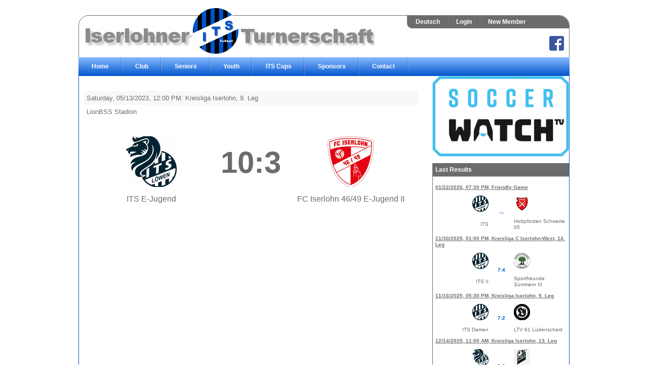

--- FILE ---
content_type: text/html; charset=utf-8
request_url: https://www.its-fussball.com/en/games/game_stat?id=3854
body_size: 4726
content:
<!DOCTYPE html>
<html>
<head>
  <title>ITS 1895 e.V. - Fussball</title>
  <link rel="stylesheet" media="all" href="/assets/application-b05010b218808292d6230a35c45f10243b74e4373f905bbafc98900080198e0f.css" data-turbolinks-track="true" />
  <script src="/assets/application-a9c85b06fa7af477aa87184f33fd6b04533ca1c73509f123b2c3e4f8c0308e06.js" data-turbolinks-track="true"></script>
  <meta name="csrf-param" content="authenticity_token" />
<meta name="csrf-token" content="Q+xHtcNL//pZ9sVIXpEj8PYGRWkBeTqkK2zKkYv8EFFLhVTVVfMLcBg6WCRLaT9EsifkZ311HAvfC6lMJN+2nQ==" />
  <!--[if lt IE 9]>
    <script src="//cdnjs.cloudflare.com/ajax/libs/html5shiv/r29/html5.min.js">
    </script>
  <![endif]-->
  <script src="http://maps.google.com/maps?file=api&amp;v=2&amp;key=ABQIAAAAEwmpTsztfEwoaSLS6motbxQ2d-loCMQhJ1L525vVM3UWwr3nsBQhxmsEZbjY8ZmjWm3u33PfSYS9rg"
    type="text/javascript">
  </script>
</head>
<body onload="init()">
<div id="page">
  <div id="page_head">
    <div id="header">
      <div id="header_logo1"></div>
<div id="header_right">
  <div id="login_area">
    <div id="login_menu">
      <ul id="login_nav" class="navbar">
        <li>
          <a href="/de/games/game_stat">
            <span class="navblock font12_bold">Deutsch</span>
</a>        </li>
        <li>
          <a class="font12_bold" href="/en/login">
            <span class="navblock">Login</span>
</a>        </li>
        <li>
          <a class="font12_bold" href="/en/signup">
            <span class="navblock_no_seperator">New Member</span>
</a>        </li>
      </ul>
    </div> <!-- login mennu -->
  </div><!--login area -->
  <div id="social_bar">
    <a target="blank" href="https://www.facebook.com/itsfussball?fref=ts"><img src="/assets/fb_blue_29-f8b5493c81354b6757a21bea6baedd5665b8cb9ca19a6ff4fbd40afef534f35f.png" alt="Fb blue 29" /></a>
  </div>
</div> <!-- header_right -->
<nav id="main_menu">
  <!-- main menu -->
  <ul id="main_menu_nav">
    <li>
      <a href="#">Home</a>
      <!-- 1st sub menu -->
      <ul>
        <li><a href="/en">Home</a></li>
        <li><a href="/en/news">News</a></li>
        <li><a href="/en/events/public">Events</a></li>
        <li><a href="/en/games/schedule">Schedule</a></li>
        <li>
          <a href="#">League Tables</a>
          <ul>
           <li><a href="/en/league_tables/public">Seniors</a></li>
           <li><a href="/en/league_tables/public?youth=true">Youth</a></li>
          </ul>
        </li>
        <li><a href="/en/statistics">Stats</a></li>
      </ul>
    </li>
    <li>
      <a href="#">Club</a>
      <!-- 1st sub menu -->
      <ul>
        <li><a href="/en/about">About</a></li>
        <li><a href="/en/management">Management</a></li>
        <li><a href="/en/membership">Membership</a></li>
        <li><a href="/en/training">Practice Schedule</a></li>
        <li><a href="/en/history">History</a></li>
        <li><a href="/en/condolences">Condolences</a></li>
      </ul>
    </li>
    <li>
      <a href="#">Seniors</a>
      <!-- 1st sub menu -->
      <ul>
          <li>
              <a href="#">Men</a>
              <ul>
                  <li>
                    <a href="/en/teams/public?id=158">ITS</a>
                  </li>
                  <li>
                    <a href="/en/teams/public?id=159">ITS II</a>
                  </li>
                  <li>
                    <a href="/en/teams/public?id=132">ITS III</a>
                  </li>
                  <li>
                    <a href="/en/teams/public?id=93">ITS IV</a>
                  </li>
              </ul>
          </li>
          <li>
              <a href="/en/teams/public?id=160">Women</a>
          </li>
        <li><a href="/en/senior_trainer">Trainer</a></li>
      </ul>
    </li>
    <li>
      <a href="#">Youth</a>
      <!-- 1st sub menu -->
      <ul>
        <li><a href="/en/youth_about">Youth Concept</a></li>
        <li><a href="/en/youth_management">Youth Management</a></li>
        <li>
          <a href="#">Teams</a>
            <ul>
              <li>
                <a href="/en/teams/public?id=163">ITS A-Jugend</a>
              </li>
              <li>
                <a href="/en/teams/public?id=149">ITS B-Jugend</a>
              </li>
              <li>
                <a href="/en/teams/public?id=161">ITS C-Jugend</a>
              </li>
              <li>
                <a href="/en/teams/public?id=170">ITS C-Jugend II</a>
              </li>
              <li>
                <a href="/en/teams/public?id=162">ITS D-Jugend</a>
              </li>
              <li>
                <a href="/en/teams/public?id=151">ITS D-Jugend II</a>
              </li>
              <li>
                <a href="/en/teams/public?id=143">ITS D-Jugend III</a>
              </li>
              <li>
                <a href="/en/teams/public?id=164">ITS E-Jugend</a>
              </li>
              <li>
                <a href="/en/teams/public?id=165">ITS E-Jugend II</a>
              </li>
              <li>
                <a href="/en/teams/public?id=127">ITS E-Jugend III</a>
              </li>
              <li>
                <a href="/en/teams/public?id=166">ITS F-Jugend</a>
              </li>
              <li>
                <a href="/en/teams/public?id=169">ITS F-Jugend II</a>
              </li>
              <li>
                <a href="/en/teams/public?id=129">ITS F-Jugend III</a>
              </li>
              <li>
                <a href="/en/teams/public?id=157">ITS G-Jugend</a>
              </li>
              <li>
                <a href="/en/teams/public?id=115">ITS G-Jugend II</a>
              </li>
              <li>
                <a href="/en/teams/public?id=75">ITS U17-Mädchen</a>
              </li>
              <li>
                <a href="/en/teams/public?id=33">ITS U15-Mädchen</a>
              </li>
              <li>
                <a href="/en/teams/public?id=38">ITS U15-Mädchen II</a>
              </li>
            </ul>
        <li><a href="/en/youth_trainer">Trainer</a></li>
      </ul>
    </li>
    <li>
      <a href="#">ITS Cups</a>
      <!-- 1st sub menu -->
      <ul>
          <li><a href="/en/cup_series/1">ITS-Cup</a></li>
          <li><a href="/en/cup_series/2">ITS-Hallencup</a></li>
          <li><a href="/en/cup_series/4">LionBSS-Cup</a></li>
      </ul>
    </li>
    <li>
      <a href="/en/sponsors">Sponsors</a>
    </li>
    <li>
      <a href="#">Contact</a>
      <ul>
        <li><a href="/en/map">Directions</a></li>
        <li><a href="/en/contact">Contact Us</a></li>
      </ul>
    </li>
  </ul>
</nav>

    </div><!-- header -->
  </div><!-- page head -->
  <div id="main_container">
    <div id="right_sidebar">
      <div id="ads">
          <div id=ad0 class="ad">
          <a target="blank" href="https://staige.tv/verein/216"><img class="image_auto" src="/system/partners/logos/51/Banner_soccerwatch.TV_normal.png?1521671314" alt="Banner soccerwatch.tv normal" /></a>
        </div>
</div>

      <div class="clear"></div>
      <div style="margin-top:10px;" class="panel">
        <h3>Last Results</h3>
        <table>
    <tr>
     <td colspan="5" class="sub_heading">
       01/22/2026, 07:30 PM, Friendly Game
     </td>
    </tr>
    <tr>
      <td class="right" style="width:105px;">
          <img src="/system/team_names/logos/1/ITS-Logo_Senioren_2016_dunkelblau_icon.png?1531562595" alt="Its logo senioren 2016 dunkelblau icon" />
      </td>
      <td class="center bold" style="width: 30px;" rowspan="2">
        <a href="/en/games/game_stat?id=4925">-:-</a>
      </td>
      <td>
          <img src="/system/opponents/logos/45/Holzpfosten_Schwerte_icon.png?1438616476" alt="Holzpfosten schwerte icon" />
      </td>
    </tr>
    <tr>
      <td class="right" style="width:105px;">ITS</td>
      <td class="left">Holzpfosten Schwerte 05 </td>
    </tr>
    <tr>
     <td colspan="5" class="sub_heading">
       11/30/2025, 01:00 PM, Kreisliga C Iserlohn-West, 14. Leg
     </td>
    </tr>
    <tr>
      <td class="right" style="width:105px;">
          <img src="/system/team_names/logos/2/ITS-Logo_Senioren_2016_dunkelblau_icon.png?1531562607" alt="Its logo senioren 2016 dunkelblau icon" />
      </td>
      <td class="center bold" style="width: 30px;" rowspan="2">
        <a href="/en/games/game_stat?id=4760">7:4</a>
      </td>
      <td>
          <img src="/system/opponents/logos/66/suemmern_icon.png?1438618620" alt="Suemmern icon" />
      </td>
    </tr>
    <tr>
      <td class="right" style="width:105px;">ITS II</td>
      <td class="left">Sportfreunde Sümmern III</td>
    </tr>
    <tr>
     <td colspan="5" class="sub_heading">
       11/16/2025, 05:30 PM, Kreisliga Iserlohn, 9. Leg
     </td>
    </tr>
    <tr>
      <td class="right" style="width:105px;">
          <img src="/system/team_names/logos/3/ITS-Logo_Senioren_2016_dunkelblau_icon.png?1531562640" alt="Its logo senioren 2016 dunkelblau icon" />
      </td>
      <td class="center bold" style="width: 30px;" rowspan="2">
        <a href="/en/games/game_stat?id=4779">7:2</a>
      </td>
      <td>
          <img src="/system/opponents/logos/48/LTV_61_L%C3%BCdenscheid_icon.png?1438616555" alt="Ltv 61 l%c3%bcdenscheid icon" />
      </td>
    </tr>
    <tr>
      <td class="right" style="width:105px;">ITS Damen</td>
      <td class="left">LTV 61 Lüdenscheid </td>
    </tr>
    <tr>
     <td colspan="5" class="sub_heading">
       12/14/2025, 11:00 AM, Kreisliga Iserlohn, 13. Leg
     </td>
    </tr>
    <tr>
      <td class="right" style="width:105px;">
          <img src="/system/team_names/logos/5/ITS-Logo_Jugend_2016_dunkelblau_icon.png?1474299358" alt="Its logo jugend 2016 dunkelblau icon" />
      </td>
      <td class="center bold" style="width: 30px;" rowspan="2">
        <a href="/en/games/game_stat?id=4875">2:2</a>
      </td>
      <td>
          <img src="/system/opponents/logos/112/Logo-Menden-United_icon.png?1440707574" alt="Logo menden united icon" />
      </td>
    </tr>
    <tr>
      <td class="right" style="width:105px;">ITS A-Jugend</td>
      <td class="left">Menden United A-Jugend</td>
    </tr>
    <tr>
     <td colspan="5" class="sub_heading">
       01/10/2026, 02:30 PM, Friendly Game
     </td>
    </tr>
    <tr>
      <td class="right" style="width:105px;">
          <img src="/system/opponents/logos/268/800x800_%284%29_icon.png?1764068212" alt="800x800 %284%29 icon" />
      </td>
      <td class="center bold" style="width: 30px;" rowspan="2">
        <a href="/en/games/game_stat?id=4896">-:-</a>
      </td>
      <td>
          <img src="/system/team_names/logos/7/ITS-Logo_Jugend_2016_dunkelblau_icon.png?1474299380" alt="Its logo jugend 2016 dunkelblau icon" />
      </td>
    </tr>
    <tr>
      <td class="right" style="width:105px;">Dortmunder Löwen - Brackel 61 C-Jugend II</td>
      <td class="left">ITS C-Jugend</td>
    </tr>
    <tr>
     <td colspan="5" class="sub_heading">
       12/09/2025, 06:00 PM, Kreisliga Iserlohn, 5. Leg
     </td>
    </tr>
    <tr>
      <td class="right" style="width:105px;">
          <img src="/system/opponents/logos/86/oesbern_icon.png?1438617059" alt="Oesbern icon" />
      </td>
      <td class="center bold" style="width: 30px;" rowspan="2">
        <a href="/en/games/game_stat?id=4843">6:0</a>
      </td>
      <td>
          <img src="/system/team_names/logos/25/Logo_ITS-L%C3%B6wen_V2_dunkelblau_icon.png?1754560387" alt="Logo its l%c3%b6wen v2 dunkelblau icon" />
      </td>
    </tr>
    <tr>
      <td class="right" style="width:105px;">SV Oesbern C-Jugend</td>
      <td class="left">ITS C-Jugend II</td>
    </tr>
    <tr>
     <td colspan="5" class="sub_heading">
       12/06/2025, 02:30 PM, Cup Game, 2. Runde
     </td>
    </tr>
    <tr>
      <td class="right" style="width:105px;">
          <img src="/system/opponents/logos/246/cache_38620631_icon.png?1722063350" alt="Cache 38620631 icon" />
      </td>
      <td class="center bold" style="width: 30px;" rowspan="2">
        <a href="/en/games/game_stat?id=4902">1:3</a>
      </td>
      <td>
          <img src="/system/team_names/logos/14/ITS-Logo_Jugend_2016_dunkelblau_icon.png?1474299391" alt="Its logo jugend 2016 dunkelblau icon" />
      </td>
    </tr>
    <tr>
      <td class="right" style="width:105px;">ETuS Schwerte-Ost D-Jugend</td>
      <td class="left">ITS D-Jugend</td>
    </tr>
    <tr>
     <td colspan="5" class="sub_heading">
       12/10/2025, 05:00 PM, Kreisliga Iserlohn, 8. Leg
     </td>
    </tr>
    <tr>
      <td class="right" style="width:105px;">
          <img src="/system/team_names/logos/8/ITS-Logo_Jugend_2016_dunkelblau_icon.png?1474299402" alt="Its logo jugend 2016 dunkelblau icon" />
      </td>
      <td class="center bold" style="width: 30px;" rowspan="2">
        <a href="/en/games/game_stat?id=4838">12:2</a>
      </td>
      <td>
          <img src="/system/opponents/logos/57/hennen_icon.png?1438617431" alt="Hennen icon" />
      </td>
    </tr>
    <tr>
      <td class="right" style="width:105px;">ITS E-Jugend</td>
      <td class="left">SC 1912 Hennen E-Jugend</td>
    </tr>
    <tr>
     <td colspan="5" class="sub_heading">
       12/03/2025, 05:00 PM, Kreisliga Iserlohn, 8. Leg
     </td>
    </tr>
    <tr>
      <td class="right" style="width:105px;">
          <img src="/system/team_names/logos/17/ITS-Logo_Jugend_2016_dunkelblau_icon.png?1474299413" alt="Its logo jugend 2016 dunkelblau icon" />
      </td>
      <td class="center bold" style="width: 30px;" rowspan="2">
        <a href="/en/games/game_stat?id=4828">8:4</a>
      </td>
      <td>
          <img src="/system/opponents/logos/4/ASSV_Letmathe_icon.png?1436564815" alt="Assv letmathe icon" />
      </td>
    </tr>
    <tr>
      <td class="right" style="width:105px;">ITS E-Jugend II</td>
      <td class="left">ASSV Letmathe 98 E-Jugend II</td>
    </tr>
    <tr>
     <td colspan="5" class="sub_heading">
       12/06/2025, 10:30 AM, Kreisliga Iserlohn, 3. Leg
     </td>
    </tr>
    <tr>
      <td class="right" style="width:105px;">
          <img src="/system/team_names/logos/13/ITS-Logo_Jugend_2016_dunkelblau_icon.png?1474299422" alt="Its logo jugend 2016 dunkelblau icon" />
      </td>
      <td class="center bold" style="width: 30px;" rowspan="2">
        <a href="/en/games/game_stat?id=4807">17:1</a>
      </td>
      <td>
          <img src="/system/opponents/logos/21/ergste_icon.png?1438617728" alt="Ergste icon" />
      </td>
    </tr>
    <tr>
      <td class="right" style="width:105px;">ITS F-Jugend</td>
      <td class="left">SG Eintracht Ergste F-Jugend III</td>
    </tr>
    <tr>
     <td colspan="5" class="sub_heading">
       12/13/2025, 11:00 AM, Kreisliga Iserlohn, 8. Leg
     </td>
    </tr>
    <tr>
      <td class="right" style="width:105px;">
          <img src="/system/opponents/logos/41/Geisecker_SV_icon.png?1438616457" alt="Geisecker sv icon" />
      </td>
      <td class="center bold" style="width: 30px;" rowspan="2">
        <a href="/en/games/game_stat?id=4803">30:3</a>
      </td>
      <td>
          <img src="/system/team_names/logos/18/ITS-Logo_Jugend_2016_dunkelblau_icon.png?1534684843" alt="Its logo jugend 2016 dunkelblau icon" />
      </td>
    </tr>
    <tr>
      <td class="right" style="width:105px;">Geisecker SV F-Jugend</td>
      <td class="left">ITS F-Jugend II</td>
    </tr>
</table>
      </div>
      <div class="panel">
        <h3>Next Games</h3>
        <table>
    <tr>
     <td colspan="5" class="sub_heading">
       01/25/2026, 01:00 PM, Friendly Game
     </td>
    </tr>
    <tr>
      <td class="right" style="width:105px;">
          <img src="/system/team_names/logos/1/ITS-Logo_Senioren_2016_dunkelblau_icon.png?1531562595" alt="Its logo senioren 2016 dunkelblau icon" />
      </td>
      <td class="center bold" style="width: 30px;" rowspan="2">
        <a href="/en/games/game_stat?id=4898">-:-</a>
      </td>
      <td>
          <img src="/system/opponents/logos/77/kalthof_icon.png?1439009841" alt="Kalthof icon" />
      </td>
    </tr>
    <tr>
      <td class="right" style="width:105px;">ITS</td>
      <td class="left">SSV Kalthof </td>
    </tr>
    <tr>
     <td colspan="5" class="sub_heading">
       02/22/2026, 01:00 PM, Friendly Game
     </td>
    </tr>
    <tr>
      <td class="right" style="width:105px;">
          <img src="/system/team_names/logos/2/ITS-Logo_Senioren_2016_dunkelblau_icon.png?1531562607" alt="Its logo senioren 2016 dunkelblau icon" />
      </td>
      <td class="center bold" style="width: 30px;" rowspan="2">
        <a href="/en/games/game_stat?id=4908">-:-</a>
      </td>
      <td>
          <img src="/system/opponents/logos/62/oestrich_sc_icon.png?1438744729" alt="Oestrich sc icon" />
      </td>
    </tr>
    <tr>
      <td class="right" style="width:105px;">ITS II</td>
      <td class="left">Sportfreunde Oestrich </td>
    </tr>
    <tr>
     <td colspan="5" class="sub_heading">
       03/08/2026, 01:00 PM, Friendly Game
     </td>
    </tr>
    <tr>
      <td class="right" style="width:105px;">
          <img src="/system/opponents/logos/83/svhohenlimburg_icon.png?1438619841" alt="Svhohenlimburg icon" />
      </td>
      <td class="center bold" style="width: 30px;" rowspan="2">
        <a href="/en/games/game_stat?id=4906">-:-</a>
      </td>
      <td>
          <img src="/system/team_names/logos/3/ITS-Logo_Senioren_2016_dunkelblau_icon.png?1531562640" alt="Its logo senioren 2016 dunkelblau icon" />
      </td>
    </tr>
    <tr>
      <td class="right" style="width:105px;">SV 10 Hohenlimburg </td>
      <td class="left">ITS Damen</td>
    </tr>
    <tr>
     <td colspan="5" class="sub_heading">
       02/01/2026, 11:00 AM, Friendly Game
     </td>
    </tr>
    <tr>
      <td class="right" style="width:105px;">
          <img src="/system/team_names/logos/5/ITS-Logo_Jugend_2016_dunkelblau_icon.png?1474299358" alt="Its logo jugend 2016 dunkelblau icon" />
      </td>
      <td class="center bold" style="width: 30px;" rowspan="2">
        <a href="/en/games/game_stat?id=4919">-:-</a>
      </td>
      <td>
          <img src="/system/opponents/logos/131/FC-Ense-Fuballer_icon.png?1483645652" alt="Fc ense fuballer icon" />
      </td>
    </tr>
    <tr>
      <td class="right" style="width:105px;">ITS A-Jugend</td>
      <td class="left">FC Ense A-Jugend II</td>
    </tr>
    <tr>
     <td colspan="5" class="sub_heading">
       01/24/2026, 01:00 PM, Friendly Game
     </td>
    </tr>
    <tr>
      <td class="right" style="width:105px;">
          <img src="/system/opponents/logos/38/Fichte_Hagen_icon.png?1438616436" alt="Fichte hagen icon" />
      </td>
      <td class="center bold" style="width: 30px;" rowspan="2">
        <a href="/en/games/game_stat?id=4910">-:-</a>
      </td>
      <td>
          <img src="/system/team_names/logos/7/ITS-Logo_Jugend_2016_dunkelblau_icon.png?1474299380" alt="Its logo jugend 2016 dunkelblau icon" />
      </td>
    </tr>
    <tr>
      <td class="right" style="width:105px;">Fichte Hagen C-Jugend II</td>
      <td class="left">ITS C-Jugend</td>
    </tr>
    <tr>
     <td colspan="5" class="sub_heading">
       02/07/2026, 01:00 PM, Friendly Game
     </td>
    </tr>
    <tr>
      <td class="right" style="width:105px;">
          <img src="/system/team_names/logos/25/Logo_ITS-L%C3%B6wen_V2_dunkelblau_icon.png?1754560387" alt="Logo its l%c3%b6wen v2 dunkelblau icon" />
      </td>
      <td class="center bold" style="width: 30px;" rowspan="2">
        <a href="/en/games/game_stat?id=4915">-:-</a>
      </td>
      <td>
          <img src="/system/opponents/logos/166/2911_icon.png?1554135242" alt="2911 icon" />
      </td>
    </tr>
    <tr>
      <td class="right" style="width:105px;">ITS C-Jugend II</td>
      <td class="left">SSV Hagen C-Jugend II</td>
    </tr>
    <tr>
     <td colspan="5" class="sub_heading">
       01/24/2026, 01:00 PM, Friendly Game
     </td>
    </tr>
    <tr>
      <td class="right" style="width:105px;">
          <img src="/system/team_names/logos/14/ITS-Logo_Jugend_2016_dunkelblau_icon.png?1474299391" alt="Its logo jugend 2016 dunkelblau icon" />
      </td>
      <td class="center bold" style="width: 30px;" rowspan="2">
        <a href="/en/games/game_stat?id=4918">-:-</a>
      </td>
      <td>
          <img src="/system/opponents/logos/19/vfk_icon.png?1438617408" alt="Vfk icon" />
      </td>
    </tr>
    <tr>
      <td class="right" style="width:105px;">ITS D-Jugend</td>
      <td class="left">VfK Iserlohn D-Jugend</td>
    </tr>
    <tr>
     <td colspan="5" class="sub_heading">
       02/14/2026, 11:00 AM, Friendly Game
     </td>
    </tr>
    <tr>
      <td class="right" style="width:105px;">
          <img src="/system/opponents/logos/29/FC_Iserlohn_46_49_icon.png?1438616340" alt="Fc iserlohn 46 49 icon" />
      </td>
      <td class="center bold" style="width: 30px;" rowspan="2">
        <a href="/en/games/game_stat?id=4921">-:-</a>
      </td>
      <td>
          <img src="/system/team_names/logos/8/ITS-Logo_Jugend_2016_dunkelblau_icon.png?1474299402" alt="Its logo jugend 2016 dunkelblau icon" />
      </td>
    </tr>
    <tr>
      <td class="right" style="width:105px;">FC Iserlohn 46/49 E-Jugend III</td>
      <td class="left">ITS E-Jugend</td>
    </tr>
    <tr>
     <td colspan="5" class="sub_heading">
       01/31/2026, 11:00 AM, Friendly Game
     </td>
    </tr>
    <tr>
      <td class="right" style="width:105px;">
          <img src="/system/team_names/logos/18/ITS-Logo_Jugend_2016_dunkelblau_icon.png?1534684843" alt="Its logo jugend 2016 dunkelblau icon" />
      </td>
      <td class="center bold" style="width: 30px;" rowspan="2">
        <a href="/en/games/game_stat?id=4920">-:-</a>
      </td>
      <td>
          <img src="/system/opponents/logos/23/fcaltena_icon.png?1438619492" alt="Fcaltena icon" />
      </td>
    </tr>
    <tr>
      <td class="right" style="width:105px;">ITS F-Jugend II</td>
      <td class="left">FC Altena 69 F-Jugend</td>
    </tr>
</table>
      </div>
      <div class="panel">
        <h3>Events</h3>
<table>
  <tr><td class="center">No events available</td></tr>
</table>
      </div>
      <div class="panel">
        <h3>News Archive</h3>
<ul>
  <li><a href="/en/news?year=2015">2015</a></li>
  <li><a href="/en/news?year=2014">2014</a></li>
</ul>
      </div>
    </div>
    <div id="content_container">
      <div id="content">
        <div class="space-top-bottom">
  <table>
    <tr>
      <td colspan="3" class="table-heading" style="border:none;">
        Saturday, 05/13/2023, 12:00 PM: 
        Kreisliga Iserlohn, 9. Leg
      </td>
    </tr>
    <tr>
      <td colspan="3">
        LionBSS Stadion
      </td>
    </tr>
    <tr><td style="height:20px;"></td></tr>
    <tr class="center">
      <td style="width: 280px;">
          <img src="/system/team_names/logos/8/ITS-Logo_Jugend_2016_dunkelblau_thumb.png?1474299402" alt="Its logo jugend 2016 dunkelblau thumb" />
      </td>
      <td class="huge-text">10:3</td>
      <td style="width: 280px;">
          <img src="/system/opponents/logos/29/FC_Iserlohn_46_49_thumb.png?1438616340" alt="Fc iserlohn 46 49 thumb" />
      </td>
    </tr>
    <tr class="center medium-text">
      <td>ITS E-Jugend</td>
      <td></td>
      <td>FC Iserlohn 46/49 E-Jugend II</td>
    </tr>
  </table>
  <table>
  </table>
  <div id="game_photos">
    
  </div>
  <div class="clear"></div>
</div>

      </div>
    </div><!-- content_container -->
    <br class="clear"\>
  </div><!-- main_container -->
  <div id="footer">
    <p>Copyright &copy; Iserlohner Turnerschaft Abt. Fußball e.V. 2002-2015 |
<a encode="hex" href="mailto:webmaster@its-fussball.de">webmaster@its-fussball.de</a></p>
  </div>
  
</div><!-- page -->
</body>
</html>


--- FILE ---
content_type: text/css
request_url: https://www.its-fussball.com/assets/application-b05010b218808292d6230a35c45f10243b74e4373f905bbafc98900080198e0f.css
body_size: 67016
content:
*{padding:0;margin:0}body{font-size:10pt;font-family:"lucida grande",tahoma,verdana,arial,sans-serif;color:#6c6c6c;line-height:1.28;text-align:left;direction:ltr;background-color:#fff}div{display:block}h1{font-size:14pt;font-weight:bold;border-bottom:1px solid #0055cc;margin:10px 0px 6px 0px;padding:0px}h2{font-size:12pt;font-weight:bold;margin:8px 0px 6px 0px;padding:0px}h3{font-size:12pt;font-weight:bold;border-bottom:1px solid #bebebe;margin:6px 0px 6px 0px;padding:0px}h4{font-size:8pt;font-weight:bold;margin:4px 0px 4px 0px;padding:0px}p{margin:2px 0px 8px 0px;padding:0px;color:#6c6c6c;font-size:10pt;text-align:justify;line-height:150%}a{text-decoration:none;color:#6c6c6c}ul,ol{margin:20px}li{margin:10px}.left{text-align:left}.right{text-align:right}.float_left{float:left}.float_right{float:right}.font12_bold{font-size:12px;font-weight:bold}img{border:0}img.right{float:right;padding:0;background-color:#fff;border:0;margin:0 0 4px 20px}img.left{float:left;padding:0;background-color:#fff;border:0;margin:0 20px 4px 0}img.center{float:none;padding:0 0 0 0;margin:0 auto 4px auto}#page{width:970px;margin:auto}#page_head{background-color:#fff;height:119px}#header{margin-top:30px;height:118px;width:968px;border:1px solid #6c6c6c;border-radius:20px}#header_logo1{margin:-20px 0px 0px 10px;border:0px;height:100px;width:580px;display:block;float:left;background-image:url([data-uri]%2B%2FAAAAAd0SU1FB9sIBQgaMCtkZnAAACAASURBVHhe7J15nFxllfd%2F57lLLV1L7%2FuW7qRDNkjSCIgiKIKgMDADcRkdUWfU130kDiO%2B70iYGUYZA%2BOC67iNjjoYFRdURMGgwyImEYQkZiHpdHrfu7pru3Xvc94%2F7q1Od6eqbnUnHTpyv59PfwJV57m37nOf5TznOec8gIeHh4eHh4eHh4eHh4eHh4eHh4eHh4eHh4eHh4eHh4eHh4eHh4eHh4eHh4fHCxhyE%2FDw8Pgz4MYnG0BiBYB6ABcDaAXQBnA7zEAA962XOUpNAzgK4DCqL%2BvCpdt%2FD6DP%2BawPO87nHGU8PDw8zkpUNwEPD4%2BzlvMAvBfQ3gQ14IeVziEysyZScnwZBbARwEYo%2FpO%2F3bLr5wDuxo7zf3Xylx4eHh5nF8JNwMPD46ziegAPAxgF8BSAvwPgB7AU1pyrAfwSW3al8OrdT8C%2Bt4eHh8dZiacQeXic7ZQ0tAC4BcAUgPsAvBxA%2BTyppdwe94F8F8C%2B9xTs39JYuIiHh4fH8sJTiDw8zla2%2FP5cbNl1FJG2LgB3Agi5lFg6eEbhCsH%2BLd0AfgUgkreMh4eHxzLC8yHy8Djb2LJrHZi%2FDKaLbDWEGUtrAVoMBOByAGMAvgXg7QCMgiU8PDw8nkc8C5GHx9nCll0hbPn9djA%2FC8oqQwCWnzI0GwHgzQDSOP%2BOj%2BDGXc%2BfFcvDw8OjAJ5C5OFxNrBlVyuALoC2gpaz%2FnMSJ36sr%2BIOELqcZ%2FHw8PBYVngKkYfHcufGJz8C5qMAV7iJngVUgPkotvz%2BI26CHh4eHmcSTyHy8Fi%2BaAB%2BDD1yh20VOqssQ%2FmxLVx3YMuun2LLrhI3cQ8PD48zgacQeXgsT6oAJABcC8qVM%2FFshwDg1QCmceOudS7CHh4eHkuOpxB5eCw%2FXgLgEOwo0KVIqLi8IP4Dbtz1FjcxDw8Pj6XEU4g8PJYX6wA8hBP5e%2F5M9skKQSqIv4Ybdr3KTdLDw8NjqfAUIg%2BP5cM6AM8C8OEFoQjNQAABo0MP3HPnLRe7CXt4eHgsBZ5C5OGxPHgJgN1uQn9WMAOGRHOlju%2Fd3IbEL16F99xy56PMfJNbUQ8PD4%2FTjZep2sPj%2BacKwE8B6G6CfxYwAxZj48oS3HJdLd7wkvJZXzED%2BBoz7yKivfkv4uHh4XF68RQiD4%2FnFw1AH14ofZEZ7bV%2B%2FPKfVmFFte%2Bkr4lmsk4%2BK6VsFEL0niTk4eHhsQR4W2YeHs8nmz78Q7xAosnefHk9nrl7HQ5%2FZj1WVPtgG4PyQ0TPFhTw8PDwOI14CpGHx%2FPFll0fQUnDq53%2F%2B7N0oi4pKcFrX%2FtaDAwM4L9uvxbrGv0z35H7ESSlUspvuQl5eHh4nA48hcjD4%2Flgy65WMN8Blm6SZy233HILJiYmcO%2B996KmpgZAUUrQHIjor5l5o5uch4eHx6nywvBb8PBYTmzZFQKw6yw7pLUwzqMEAgHcc889uP7661FefsJZ%2BhR5gpnXE9FhN0EPDw%2BPxeJZiDw8zjzbAPw5HNQ6Ezq%2Fql7gk9v%2FFYlEAm9729tQVlbmVnIh%2BJj5YTchDw8Pj1PBsxB5eJxJtuxaB%2BatfxbWIWZUl2r46a2rcH5bEMD%2FnflqoVtjbhBRk2VZlyqK8oibrIeHh8di8BQiD48zy5fPamWIGUhJXP3iMvzTjXV4cUfI%2BZhPuxI0HyK6D8Bp24fz8PDwmI2nEHl4nCm2%2FP5cABe5iS1LLIYg4IqNUWz%2Fm0asbwrM%2BTqfMjRbUUpnJMamLaQzEiAgqAtURdSFKFJlb%2F7MkXO%2F8b62P7oJenh4eCwUTyHy8Dhj0I%2FcJJYrr3vNefj2VzohitZdbIgITx1N4KbPdeGPXQnkso79xflRfPn%2FtKAqouW4wgmICHe%2BqfGX33gfagoKenh4eCwCz6naw%2BNMsOX3HQBawWdXAsbt27ejv78f%2F%2FPVOyHI3jErhmzSxVfdcQibPrgXfzyaWxkCgB8%2FOYHqv30aH%2Fl2z5yy82Fm1JZq1Yf6kx05BTw8PDxOAU8h8vA4I9A77H%2BWfwLG5uZmfPSjHwUzY%2BvWrTM5hIC8Os1JEBH%2B8hOH8eDuCUAXsE1LDFh04i%2Br9wgCiPCx7w3ggd1DebfQsp9XhNR35xTw8PDwOAW8LTMPjzPBWRBZFggE8J3vfAfXXXfdnM8X4OMzw4G%2BFH74%2B0lAnbXmYsKHX9qFcyqTeHaoBHc%2F2QjJs66tEm7%2B6nO4qMVCaWXdyRd1KAupHwDw93kFPDw8PBaBZyHy8Fhqtux617JVhhIWNrWpePjhhxGPx09ShhZL11D6pM%2Bu7RjBptop6KrAZasFPnblMGDNshqZhP3HAnhi19MwTTPHVW2YGcx8R14BDw8Pj0XgWYg8PJaet8DeIFoeWpFkgICXnBPCx%2F66AZesCQNY7XrY6kLIdaWfHqpAa2kGf%2FWKtbhofROuIMaU7xgGew4jIAyU6CZCmoWRUQtjY2Oorq7OcRWAiBjADZid%2BMjDw8PjFPEUIg%2BPpec8LBdlCMDl50XwvZvbUFoyt%2FsvZmssHy2V%2BkmfSRA%2B8%2Fs6fOb344Acw4WrS7D1mmqU1eoYGZmEoihQFBWK4kMikchx1RkIwOpCAh4eHh4LxVOIPDyWkht3vRKAz01sabEAQ%2BIf%2F6oGb7%2B8Eu21J06cXyrWNAbwVxeU4gePjQNqDkVLEH53II7X7jsC3V%2BKztZKfOVdLeioC8BigqqqBZM9OttmDxHR5TkFPDw8PBaI50Pk4bGUEG5%2BPgPtKyoq8K53vQvGjnPx8Tc2nhFlCLAVlu9%2FqB2vOk%2B3%2FYQYOGkjTRCgCRgW8PjhDNa%2B5yAeeCYJXdchhChosXK%2BuyyvgIeHh8cC8RQiD4%2BlJIOrn6%2FNsi9%2B8YsYGRnB5z53D7Qz3NOzysy9f9%2BML984hJbSFMAFKoIICCi4ZttBdPVP5Jebi5BSntZTZD08PF64nOFh0sPjBUUtxp38O2eItrY2%2FPCHP0QqlcI73vGOOY7Sp8tpeiHXiUZLceOrL8Z3bjLxuVcfxq0vPoobVw%2BhNpQGMjmGH5%2BCd3%2F%2BAKampk7%2BLjetbgIeHh4exeD5EHl4LB0rljzcXjKQsbB582bceuutuPHGG%2Bd8PXvbiYjwjUdG0TVsLNpoFQ0qeP%2Br7eivQj4%2BB%2FtSSJuMpCGRyihIlJyHK1%2BxCqODPRgbGcJN6WN48rgP%2F%2FLb5rnZHolxaMDAM888g4suughCFF6zEdGrAPyhoJCHh4dHEXgKkYfH0pE%2Fu%2BDpQDLOaQrgwX0Poalq7mGr%2BfjazlHsfCaGBR9K5tBcqeH9r64Cc%2BGotA0f2gfDnGtJemRbBy550YsgpUQikcDGsWF8%2F%2FAY9vVjVgwegQjo6%2BtDKpVCMBicf%2Bk5MPPlAD5eUMjDw8OjCLwtMw%2BPpeNiN4EFIxmIm%2FjbV1Ri7yfXYf9%2FrENTVWBB21inQjKZxK8f%2FClisVhBuWs7oyd99rbPHkb30UNQFAXhcBi1TStwdExgzpYiA%2FXhNEzTRCaTOeka8yGiVjcZDw8Pj2LwLEQeHktHi5tA0ZiMcFjBtZ2luOdvm1BWos5Rgk5nDqFCSMmYnJwomEkaAN7%2F6hp8%2F%2FHxOZao54Yk1t0WxzuvOA5VEfj6zhEkDZ67ZSYJ13eMQAgBRVFyXPkkyt0EPDw8PIphjkK0fft212Xm1q1bT7IqOZljX7C41dvzUWfL8Te9AFnpJlAMRMD%2Fe109tm2pg5ilYJwpJSgXbvd%2B2ZoQLugowZMH4yeUIgLiaYm77x%2FKW%2B7NG%2FtQFTRQWloLv7%2BoFAGlbgIAwFwoxO304vUjjzOJW9s%2Bi9sjuVm%2BnXHotD3fgi1EO3bsmCkzPj7O%2Ff39zPav5rO44peU5Vhny%2FE3%2FRmywk2gEOFwGPd85tP4i9euRGlxLkIFYWb8%2BrYODPYdw69%2F%2FeuZz4cSOj7wy3mJny3Chy7uxvl1k7DHJLtJMAhxQy1qi%2B6xf%2B7Aa%2F71afziDwB0BoiRM2G3tP95x%2BY%2BXNI8AaFoWLt2LVQ1%2F%2FAUS1jYtqMP33l0LJnr%2B%2FkLgrvuuiuX2GmhublZB7x%2B5HFmcGvbZ2N73L59eyuA9wJ4OezI0QgAuuuuu5IAxgEMAugHcOSyyy770NTUFAPAd7%2F7Xd63bx%2FddtttTES8fft2AeB6AB%2FaunXrSwDg9ttvJwC47bbbGCisIM4ZndysCgDQ2dlZBgA%2Bn0%2Bm02kGYAEwAViPPPIIb9u2TRa8wJ8hbvV2ySWXlAKAZVl8pupsOf6mFyAmLtujoMpCTkUAAPoeBR79wJyPVq9ejfe%2F%2F%2F1497vfDaBwNNdimJycRHd398w1e8YZV3%2FGmCtkET5wYTcuX6OgtbX1pGi1trY2BAL5tbTsb07ERvH1Hz%2BJHU9p6JnyIZFRkJH2tXSFEdJNrKlI4JqVo%2FCpFoRQsWbNGmzcuDHnM%2B89nsSnfj6E%2F%2FzxIOAXtvVpx%2FknCbq1%2F9NJZ2dnmTceepwp3Nr2JZdcUno2jevbt2%2F%2FWwCfB6C5yQLou%2FDCC9cEAgGZSqWkEMLq6emR%2Ff39ummab2Hmv4djme%2Fs7FSHh4dFKBSilpYWTiaTfOTIEblly5a8yuGCLUSKotQyM5umKQFkpJTpUCiUUBQlfemll2aYmZazJvp8kEqlagGAiJZNnS3H3%2FRCp76%2BHg888AA2bNgw5%2FPTqQwBQDQanXOPksE0gGdzypaWlmL9%2BvUL%2Fg1Z%2BWCkAm%2B89mKsa3oK%2Ff29OX2PmBlCCESj5Vi%2Ffj2am5tPul93dzeuv%2Fa1%2BMPqz9ofBIvyLzojCCFqvPHQY7mQSqVqz5Zxffv27ecD%2BCKAojo0EQ2mUqlq0zRNy7Iyx48fD4%2BPj79FSvl3ACpmyyaTSX8kElF8Pp%2BYnJyUUkozFAqZO3bsMJFnm23BCpFpmh3OAJZh5gQzx%2BLx%2BBgRTcI2fmdvtGwq%2FflGStnh%2FKe5XOpsOf6mFxzMQNLAddddh4985CO44IILnI9Pr0Xo%2BYSZEY1Gcckll2B6ehqTk5OYnp6GYRgzilAwGEQ0GkU0GoWuzz0U9r777sMdd9yB3bt3A1CX5ZGupmmu9sZDj%2BWCM7afLeP6O1GkMgQAmqbFNU1rtyzL2Lt37%2FszmczVyHNWpM%2FnKyMi3bIsJZ1OZwAkNE1LrFu3jjGzUT%2BXBStEzHwuEUkpZZqIJhVFGbAsC0RkCCGMnTt3WmyroW6XesHAzBucf5dNnS3H3%2FSCwWKoOuFV55Xirk%2B9H6vrPzTn6z%2BnOs8%2BixACkUgEkUjEpQRgGAYefPBBvO9970NXV9esb4rLEsLMtJQ%2BQ%2FMhovXeeOhxJiimbTPzhrNoXH%2BJm8BsfD4fW5a1jogSmUzm%2BkKyRNQEICCEgJQyIYQYY2ZOJpMmgJw5PRasEAkhOpjZIqIkgFFnlTdFROMAlHA4vGxqerlARNlooxSWSZ0tx9%2F0gsBi3PSKSnztPa2Lzhb958yXv%2Fzlk44cWe44fSnFzCPMzF4%2F8ng%2BybZHnB3jekuhLysrKx%2Btra09rOs6ZzIZnYgsIcRKAMWc7bMKQACARURjAKSmacnx8fGcgRjAIhQiKWUtEVnMnITtKTohhAim0%2BngwYMHX2wYxqU7d%2B7csH379mbYOUKy5qw0gEnYnuL7iOghv9%2F%2FvXe%2F%2B93x7LWpiL3N7du3XwLgOgAXAmiHfQ8VQAK2N%2FpRAE8R0UPV1dUPvOlNbzKB%2FOF5Lg5qt2zdunX7f%2FzHf5wrpdwG4GUAogBGAOwF8ODWrVv%2FvQiNvdb5N4VZdcbMut%2FvpyNHjtBvfvObc7Zv334DgJcCOAdANey6SwEYAnAQwONCiB998IMffCp77XzP5Ub2N6XTaTkwMLApFovVmqYZZeYQgAkAux955JFvPProo%2FdefPHFM9ef%2FY6KqTsA%2BOQnP7nKsqx3ArgcQBvsRjoK4PdE9I2bb775e7MLurWD5dgGZhc46T4WQ6iET76lEa%2B7uBzVUdt3kJHX1TonP9k1AWuWodeSjJetDaMqsuBuvCxgZ2vQMCX%2B4b978T8%2FOoihH77drVhRXHbZZdrIyEgwEAhUm6bZDmANEbUTUTUzBwEoe%2FbsudrtOps3b37I%2BU92lB3O%2Fvesz6uIKOGMi%2BMAAoqiaIZhiEAgQMCJ8OFcbZsXGDZdSJ5mrfxzKZVu38%2BTmy2QMwTara8WoGBI9ULGtdNQH7nu4xryDZzS8wNF3GMh9ZCFmWtzzTVSypPaY5ZFPofr7wcK1zGAgqnom5qaRp0%2BS7quS2bOSCl1IYTrNhszn0NEKoAkAEVKGRNCjJaUlOQ1Nc9pSG7e6wCwefPmx4nIBJBg5gEiOtjV1RUZHR19MxZ%2BVMGIEOLmkpKS73R0dPDw8DDv27cP2RC62YLbt29%2FJYC7AJyb%2B1I56Seif25qavpKVVWVzHV9l2f%2BMBE9xswPIPeL29HZ2fmG3bt3F8xS19nZ%2BVsAYOY4gEEiOiilfFZV1QP79%2B%2BPTk9PbwPgOjjP4jFFUW7ZuHHjE5dddtnMwAycaNhu77Kzs%2FO3w8PDlb29ve2WZc113JjLA2VlZa9va2ubBoDZdXjXXXcVilj4cF1d3X%2F09%2Fd%2FGMD%2FQ%2BEIgvvLy8vfmMlkEoXawXJuAwcPHqSOjg4GTtTRF77whYnL3%2FN4%2BKpLw3jTJba%2FH5%2BCf5Dy%2Bt2QyVlVnpF46M41eMUG922oQhwdTKPtffOcqp0osxteXIGXvvSli%2F7N85n9%2FF1DafznQyP4tx19gBDA6DCws1A30IEtj83%2FMIEd55fM%2FoCZaffu3UpWIWLmdmZew8yLUYiegN23JOyInWzUDgPgPXv2vKpAcWzYsCFoWZZ1%2FPhx2d%2Ffz06%2FsQqVmR82HQqFCo0vH25ubr67u7t7PYDbAFyCEwr7PgAPhsPh7R0dHewyTn24ubn57vHxcU4kEisty3oHgFdg7gJmlxDimy972cu%2Bv3v3briN2VmKWMB0AXhaCPFQc3PzLyoqKjLA3LFm3jhQsL8WWx8AsHfvXjWZTF5NRFcCOA9AvoX8AID9AB4qKyv7vmma8QU8v4D9O14D4HwAKwBUwq5XCWAadlj5ASJ6TFGUHwUCgefmXx%2BwQ8hDoVDB9tPZ2flbZo4bhjHR19dXFovFmk3TrIIdyj4JYLcQ4r83bdr0XTi%2BNC5zrwI7HP5K2GPvCtgL9iDscT0DIA77XfYA2C%2BE%2BHVVVdX9jY2NqfnXd5k3loxNmzZdJ4Q4bFnWwCtf%2BcqxXDILXloyc7aMAkA5evToZWNjY1cUKlOASinlN%2BLxeKOmaZ9qa2uTmzZtkl%2F60pckM0sA7Fhf7gDwYSxsQQ0Adcz8%2BePHj%2F%2FF1NTUTdXV1VMXXHCBzO6j4sT1c6IoSqllWd9GHi1W07Sv5%2FtuNrPqTIVdb0IIQfv27bs%2BHo%2FfjjxOYQW42LKs3%2FzhD3%2F4FwD%2F7vP5rGg0KoeGhuS2bduyg27BC%2FT19TX29%2FevKChkc9XExMQXAbw9mUzKtrY2KxQKyZ07dxbslIqi6AMDA18G8DeF5ByuGR8f%2F%2BrmzZvfqmma1dbWJtetW2ft3LlTbtu2jR977DFceeWV%2F4pl3AY6Omwf9VgsZjU2NlptbW3Wu971Lq26unqO%2FKkoFgFdID57KFEEnt37DOrVMpyzZm3ecssJIkLSkHjNxw%2Fj1390zlRTi%2FMNysNz%2Bb7w%2BXwspTSZOcXMU7AHbIWI4ihy7GNmheyIHQuAAXu1mYITylyoLADouh4MBoNmIBCQHR0d1s6dOwun%2BAbQ0tIStCyLq6qquKOjw7IdynOjKIo2NDR0GYAfwZ5gs9QAqCGi8YaGhiBcrAyKomjRaLSkp6fnZinlh3HyAqYGwGuklK955JFHfl5fX%2F8WTdOm5%2FfVbdu2MZx7FbGACTt%2FzQBeJqV8X1dX18Dx48f%2FraGh4WuBQMCc31fd%2Bs9C6uPpp5%2B%2B1jTNO4moMde1HILOXx2ATQD%2Benx8%2FN9VVb1F07T%2FyTVnzVPergTwSQBrcl7dng%2FKnL9zmPk60zTvnJ6efmDv3r3%2FsGrVqucuvfRSa8eOHbxv3z65du1a7u7uznMpG2ZWh4eH63t7ey%2BTUs7PbloF4Cop5VV79uy5qa6u7m9KS0unZ4%2Frs9%2Fj9u3bL4MdBZYNwsmF7vyVwVagXyalfOfg4GDf6OjoB1asWPGzQCAgs%2B%2BywHWWmgCAgM%2Fny5svpKhBIQcEgMbGxmrGxsZe6SbshpTyX%2Fbt27evpaXliUQiYTQ1NRk7d%2B7MALCY%2BU4i2up2jUIw89WTk5P3NjU1%2FbWmaalkMpnJXr9QOcuy%2Fg62Jp%2BLrvXr1z9rmma%2B73NBbJt36ciRI1fE4%2FH3uBUogJBS3vb0009H1q5d%2BzHYKxnzggsuMItpdEUqQwAAZn7dc88996329vanpqam0rqupw3DmJe4Zi6WZb0LC7AYMvMNhw8f%2FvbKlSt%2Fn8lk0hMTE2nLsoy1a9eaoVDoYwCWdRsgIrIsS%2Fr9fiORSKQmJibSmzZtWqiiuzCIMDgwiOF6E%2BfkG26XEf%2B7fxq3fqcX%2F7vP2f5f5AGz8ziS60MncZslpUwzc0xRlEFmJmaelFL6ijG5z0IyswFgimxfhEnYFnJX5UbTtBrDMEyfz2ckk8m0ECKv%2F0KWbNi0z%2BfLJJPJdCFZVVVrUqnU1zF38p%2BhpKTkB36%2FvxJ5omqyaJoW2b9%2F%2F39KKW8sJAfYfWlgYOArtbW1757fV5nZeuyxx%2Bjxxx9f7AKm1rKsT%2Ff09Fzb0tLyjvLy8onZfZWZCy5giq2PZ5555p2mad6SS6YIKkzT%2FMqePXtaV69e%2Fdn5c9asRdy%2FAfhHt4vlgpmvSqVSFx8%2BfPgd7e3tD9XV1RnRaDSj67rlphD19%2FfXFjO%2BM%2FMVg4ODX6irq3v%2F7HE9%2Bx7vvvvuNzDzN7CAKLB51Jum%2Bd3jx4%2B%2Fp62t7fuBQMDQNK3gvLGUCCGisN%2BdAaA3p0yuD4tlaGhoLQo0eF3XP71%2B%2FfqLmpubX6soyjP55AAo8Xj8nzVNa7Asq0rX9dJkMlny1FNP3XCqylAWKeXLDx8%2BvBVAdTgcLjUMIxSLxdwmrLzKTiAQuJ%2BImhVFcW148xkbG2ucmJj4P25yxWCa5ge7u7u3TE1NVWmaFtF1PRAOh4tJcLUgUqnUTczcAqBeCFGhqmrYpUjRylCWdDr9N0KIZsy6R39%2F%2Fw04RWUoy1K1AQAriKhN07QWRVHqNU0rj0QiQdgTab7ipwUiOiWr01KRfW4pJR5%2B%2BGFcdNFFuOSNX8X%2F7p%2B2FaHTowwB9nbLHIgIzlayKYRICiHGLMvqBXBICLGPiJ4loj%2BedKUcOKt9k2wfoTHYWwKHiGifEKLQmAYAyGQyq0zTXJlIJFrZ9u04%2BdTbeUgpOyzLWplIJFoVRaktJGsYxpsA1Of6joh62traBoiozem7eUmn0281TdNVGcpiWdY1vb29V2FWX21ubtb37dunPP744%2F8O4FYsXBmaQUp5RXd3939bllU7u6%2F%2B%2FOc%2FL7iIL6Y%2B%2Bvr6rjMM4x9yySwEwzD%2Bb39%2F%2F1Wz5yzDMPRrrrlGXHHFFZ%2FBIpWhWUSSyeTXBwYGXiGlrNB1Pezz%2BVzPsylGGcpiWdb1vb29V2Dee%2FzsZz%2FbxsxfxuKVoSyUSqXutCxrNTNXK4pS1FE7S4HT%2FxoBNOWTWayFCACQSqWqCn3f0dHxK5%2FP11JVVRXWNO3HR44cWaUoyriqquOapo1rmjbm8%2FlGfT7fUDAY7APQIaUcJ6IxIcSEZVnbC1yefT7ft2pra39ZWlpqJBKJhuHh4UsnJiZegzyKXjKZfGc6nf4tgAFN0yb8fv9kLrkisFpbW%2FcCOIeIXBvofHp7e69FgYYmhNhXVVX12erq6tFYLNbR19f31kwmk7eRx2KxfwJwOJ1OjwCYSCQShY8iXwSWZXUCOEdKOUFEw0KIYbcyC8U0zU7LstaQHRExYlnWWCaT%2BUSBIsuiDQgh%2FLAH%2F%2BzkqwGwTNOc0jStlE%2FBb%2BhshYjws5%2F9DK9%2F%2FesxNeVYhF7y1lOYIvNyklMRTmwPWeFwODU1NQUiMizLmlAURYPdNopdDDJsK%2BKML4mUslsIMSKlTBUuCjDzOmZOCyEmmXmQizhTjZ2w6WwZF9m8E0wkEvmdoihrhBDEtpNtXph5IZZuAMDU1NTrAYzB9gUdTqfT9Pjjj78cp2kBY1nWS5577rm%2F7%2Bjo%2BGq2r0opE4XKuNWHpmlrJicn34YCLTEUCu1ob29%2FOJFI1B07duxNhmG05REVExMTtzY1NX2AiMb8fv8oEU3%2B5je%2F%2BSsieneeMgvFPzY2dnd9ff1NiqIMp1KpxY5XeZmamnqDlDKWHdfT6TQZhvEB5LGyLYLwwMDAW1auXHlvKpUadRNeQhoAaMycd84%2BJYVISlnQEhGLxS6tqKiYAhCORqP%2BTZs2fZ3mzgwEgJm5hJmbAESJaJSZB44fP%2F5KFNDkAoHAf69du%2FZ%2BZq4CUBEOh0PhcLi7u7t718jIyAW5yjBzeHh4%2BIaGhoZfSCkHLctysw4AADRNG2tqano4FAodj8fjgenp6cpAIFDPzAEs0P9nbGysNpPJ5LWeENHg2rVr%2F83v94eYub2ysrIkEok8uG%2FfvjdalhXKVUZKWTs0NHRDfX39L52tgWIsRNzQ0HC0srKyPx6PW11dXRtN08zrnWtZVg0znyPsXA5ht3fvIGtrax%2BrqanZG4%2FHRVdX13Wmac51qpmFZVnVzHwO7EE2cvz48ZcDyLu%2Fv1zagBDCx8ySmWNEpAoh4pZlTcCeQEuXuzKkKoTmSh2pVBKWE8aWkQRdKd66NVvp27ZtG7761a%2Fi%2BPHjLqVOA8x9uT4mIt62bRtfeumlGQBSCGEIIaZ9Ph%2Bl02mhKEqxL4WZmQFkHCvRpBBiBHZwhOv2F4BVjtwo2dY813Bhmhs2XezvnI%2Bsr68fFEJ0SCmZiE77IskwjHXMvBpAREqpGYYhLMsquIAJhUIP19fXPxMMBq10Ol0xPDy8bmRkpBN5FNTp6ek3gwO3UgAAIABJREFUGYbxuKIoPZZl%2BXRdX%2ByEKuvr6weZuSOTyaxEAdrb2w8KIVaGw2F%2Fa2vrk4cOHWrUNG1KVdUpXdendV2P6bo%2Bqev6SDAY7CGilcw8IKXUEolEQEr5b4WuryjKcF1d3QNlZWWjlmVFBgcHzx0dHT0%2Fn7yUsuH48eNvbWlp2QHb%2Bfq0kslk1go7nU5YSqkxM0sprytURlXVoYaGhodKS0snmdnX29t73ujo6OZ88qlU6lJm3sPMpxYBcmpUO3NjXmPEKSlEqqrGTdPMOUkDQHd3982Dg4OjPp9vWtf1pM%2Fnm%2FL7%2FeOhUGhcURQTjmM2ABBRBkCYmQNEpKRSqSvzXRcAGhoanmbmlbCd5aKwtVmtpqZmdGRkJG%2B5RCLxIiI6IoQoQRFnpxCRtWrVqqf9fr%2FOzPXRaDQVjUZjAFqISMcCTYrj4%2BMFTdeRSORBn8%2FXIKWsgX2Sd1DTNL2ysvLI4OBg3uiqeDz%2BUiFEFxEFHQtFQcrLywdqampGAFAkEkk3NDQ8c%2BzYsbxJsqSUPiJqdhq0LoRwjRQoLy%2Fvrq%2BvnwJQE4lEpuvq6nYdP3781fnkmVknewsqAkBPpVIFnfWXSxuQUipEZDjK%2FriUUiUisiyrX9O0Fl7mFqKmSh3HPrcBjz3yIHr7%2BkAgEAEpk8A8Jxt%2BXgbHGd%2F5r7tx881zk0yeAY7m%2B2Lbtm3SUSj49ttvt%2Brq6qisrIwAIBQKFf1CiIjZdpjNWJaVFkIkTNNMJJPJmZQh%2BWA7vcVMihK2I9wKwk7YtNOeirII6Loea2pq%2Bl04HB6Ix%2BOheDxeFQgEyue1TTe4rq7uqerq6j8lEgmlq6vrlZlMpjyfsGVZZbAP4tSFELKnp%2BdCFFjARKPRR9rb2%2FfCdr4NBAIBraWlpYeIgsPDw%2BtylWHmkuHh4Wvq6%2BsfBKBlMpliniNvfcAOvy64CJqamtpcWlo6DUANh8PWpk2bvo8TvoYzcxZsJa6C7eMwFABWX1%2FfFSiwzU5EyY6Ojp8EAgEFQIOu62pLS0uvlLJsfHy8PV%[base64]%2BOFwlsonU5XptPp%2BQ2EdV0fCYVCPTU1NceCwWCamQURZc1ZQdM0C3m14%2FDhw4W20%2FJiGEYt2%2FvpejGDRCQSGfX7%2FRps61UAdqRJtnMQXJwV55NKpQqapisqKiZgDzIVzFxCdh4FGY1GxwYH8y8O0ul0IzO3MrPGRawqy8rKxmD%2FfgHAF41GCzpvOnIVRKTB9o1xXR2Xl5dPElGImf1E5ItGo5aL1YCYuYJsRZMzmcyqQsLLpQ2QnX8mQ0TZSCRDCGEA%2BCQD%2F%2BN6g2UAM6OmsR0lpTUzyhszo7S08JZ%2F0pB41392479%2BOg38%2FIwrQwBRTgvRia%2BJYVt55r8G2rdvX64iuWAiYiJiRVGkqqqWqqqmpmmuTtVCiBJ7TEbWmuw65joDN%2BFEmYIQkVy5cuU%2Bv98PAOXhcNgKh8NjAEpmtU3X31pRUdFXV1c3QUSl4XA4WV9f%2F%2ByxY8delk%2FesRJXw67fZCKRKDhB1dXV9RNRvaMUCjjO6lVVVUfzKUQAEI%2FHzwNwkIhICOEaMFKoPgBIt4X8kSNHrvL7%2FVM%2Bn29K07SYrutjfr9%2FKBQKjaqqKgD4iEidP2cRUTCdTl%2Ba77oAUFZWtj8QCERhR66pzGwByNTU1ByenJxsVlU1rmlaUtf1tM%2FnS%2Bu6nvD7%[base64]%2FPN1GonGmaJbAHJ0IR4cCBQCDJtuVCAFAci50bfmZmIko7v7EggUDAYGYddscnVVXdlC6Q7ZPFANKWZS2JA95StAHH32MUwLgQImaaZmrnzp33X3XVVcvaOgSc2O5qb8%2B7QD1Jdn9vCv%2FwzeP45R%2BnYKQlIE6Xu8GC%2BDl2nF%2FU4EgnJzfMJ5qTrDwRcSaTARFxMum6JgDbKTey6TYUp78VZH4ZF3FEIpFxv9%2FPAPzI0TbJ3i7LmXdlNmVlZZOw%2BzgxM0UikWmXIgQgBNu%2FqsJtEfunP%2F3pDYW%2Bz4dhGFXMXCelNKmIbcp89cH2cRapUCh0eGJiYmOBS1AqlYqkUqkIbL%2BTLFLTtKFwONxVU1NzMBgMTjvXnAKQEEIYThLQvJSWlsZhW%2F4V2OeNGQBiwWBwatOmTfsdi56fmSNEVAJ73GEAGhFFmbmgDxUAlJaWjuHEOKVGIhE3K6Ng5vCscb0MQEhRlGlFUTLMrFmW5WNmfXp6ump6ero9kUg0JhKJqkwm4xZcMwPb%2Fl0m2Wkv4mxbXd3KAPbzm7DbckLax%2BTkPHpjNtmyzGwSUYqZp5l5kpnz1scpKUSqqmZWrFjxraNHj75WSrlYBUaMj49vTqfTypo1a74hpZyGnSm5ULLARSOlVACEiMgiIldlxlEciGyTKAMwiCjrYDkJYEF783wiJ1FOHC%2F8CGzrhQV7UBsTQgwVKsfMArYSJYUQrs%2BlqqoFQJCzHeAMoG4osN9LUAiRd4U1I6woEnZnY9i5l1w7AOxJQ2fmgFtdLZalaAPMPCGEGJJSDhDRRElJSSIQCJiWREIRHKRlrBS5%2FTaeteW3%2B0gC23b046ePjgF%2BARABCi3hmq0gd7sJLBPIaT%2BQUhbbEMj5c8VR2AuNTxNEVHD8AIBAIJBm25ImiIhVVS3G30ln25cydApzQEFM0ywhojJnUnOb3PPWh7NomWpoaHguFou1SikXuuASmUymdmxsrHZsbOxF0Wj0f9va2u6HU8dSyjF2cU4vKSlhOIsrtrdFxwAMENGIlDIJW5GJEFGFlLLc2dZX%2BIQF2rVNBAKBVHZcB5DRNM31PcIZ14moxPkLAFB7e3srJyYmbjBN8%2BWWZa133vVi8RNRCTNH2N79cH2XsN%2Bhxcxp2PWcPajWVTGEU9YZ42MARpx%2B0J%2BvwClPONFodHjNmjUf6erquiyZTL5SSlkw8iwfiUTivO7u7rampqaHYStESRSR9HARCLZ9VUpgKx4F0XXdAGZMdxZsLXWcmQeYedBp0EVDtgk7b71blhVVVTVrJs%2FAfpGDlmUVdKZzlA3daXCuHZ3sLQBkOw0Rua0G4cgLZtaoiL1sp86yq%2FMM7IysbmXAzArsFZHJxTmIL5SlaAMTlmVNMPOIZVmT8Xg8XV1dbakKvUVK%2Fu4y1odcISL84eAIrrizF6OxjK0EBVwNF0tNGjvO%2F5Wb0HLDNM1THnPnEwwGk25tU0pZ0MIMAIqiWLP7KhHld8RzyPZVAL4l6quwLEuBvd0VIaIyN%2Fl89QHbIXnM5%2FNN19fXf6S3t%2Fd2tgMyFoMyOTl56f79%2B%2FW1a9duh%2B0fNgHbKpUXVVUV2FaLjBBiSko5JIToBtBHtqVJYeYoEVU7ClyEiDRn3kiQHYFbEE3TrHnjejERwcJ5f35m9qfT6ejBgwffnslkbsBp0BOAGWOAD3Yd%2BZiLMtMynLQXsK2cPbAVyGIMEVnLUpKIxpi5F0APEQ3kK3A6HpR9Pl%2B8o6Pjv4QQ905OTnbG4%2FGLkslkm%2BM%2FVCKlLOo%2BExMTVzQ3Nz%2FsTKKDzLwin%2Bz69esf1XU9a35Owlaihph5GMAkEWWYWSWiKOzsnNWwTZUB2Fq4xkU4OGqaZpHduyQAg22z2wgRHQfQI6V0HTRmo6pqPJPJ5M1Fkkqlok6q%2FmyobwzAyOTkZMFtMFVVU7C3pnxsn0dWDAznPszs2sCc9jtjinURBzCzVZH1rXFdqTj3IACKqqqJQnW1nNqAECKmqmpcShk3TTMBINPZ2SmJ6HvF9fvlyT333IN77vkMDgw3Aq%2B401aGnn8Y4KfdhJYDPM%2BhPp1Ou7a3haLruuHWNlHEitpZVM3uq65WJTh9FYBK9raU60JpEczuq65jW776kFL2ABiRUiZqamoOBQKB1%2FX19b09mUy%2BSkrp6gKQi1Qq9eLu7u6Lm5ubf%2BbUXwYF%2FL6klKqiKAbZ21NTRDQMoM80zR5FUaaICJZlhZ0Jf1wIEWJmVQhhMXNKSlmM3032PWbH9WIi0wSc92hZlu%2FAgQN3mKZ5jksZqWnasWAw%2BKfy8vKnjx49%2BuFCwmRvF6uw24pgW2F1Y%2BZZMCvthaIoxcy7J9WD0waWRiEix9EQjhc3M8toNPpcNBoFM%2FfD9rYPJpPJkqmpqdDo6GhtMpnMq%2BGbptkKO726qmnaYcMw8ipEsVisoqqqalLaIaWK0xHDZJsV%2FWx7oyuwJ78SOM9KtqYtnN%2Ftup%2FvNC7BzrYS2Rr3COwX0yulXFAYqN%2FvHy00ycdiscqSkpJB5zkyzJwQQkyMj4%2Bvz1cGAILBYMwZfBWynZILQiecTaUQInu0gRvs3CPrjF2Qxd7D%2BZeKqKtl0QYURRnRdT0hhEin02kzk8mY09PTM%2BddJQ05GdCFa0K%2B5xvn3WJ8fBz33Xcftm7diokJx7BQ17ZclCEAIDB93U1oOWCapqppGsgOuUcsFivofLoYNE0zC7VNZk46Tv5uzO%2BrxUw6gK0UCUVRYqZ9ZlZOzj333N2KomTIVgamYW%2FlTeBE1m%2BF7K2aqPMXIntLbqavsu2TWJBC9aGq6qiUMmWaJvx%2Bf6Kjo%2BMeIcTPY7HYhfF4fGMymWxIpVJlC1nIx2Kx64joSbLnw3F2Ds7ORTqd9gWDwRROnP81AWBM1%2FWxZDI5paqqJKI42X4242T7VAopJQMwFEVx9cPEIt7j7HG9p6fnokLKEBFNlJaW3l9bW%2FtMIBCQAHTTNIvdSstuyRKKC0hi5pxpL4pR1ueXjamqOmZZVt5dnaJeeC4ymYyaTCbL4vH46kQisSKVSgUsy6pl5iYpZe3KlSu%2FHYlERpnZDAQCRiAQiEWj0ZG9e%2Fdeku%2BabG%2FHrAAQiUajB4aHh%2FNGLQwNDTWWl5dPK4pisX3ekM7Mwf7%2B%2FraBgYFOVVWnNE2b1nU9oet6yu%2F3Z3w%2BX8bv9xtOhzFhr4QKIpzTrZ1J0YDtDBYTQowpijLu8%2FmK2QedobS0tHtqaipfoi%2BMjIw0VFdXj6iqmjX3GYZhcDwe35KvDACUlpYO2W0MWS3cFWZmspUDE0WsIGHXQ3Zbq6jZcTH3cP6laDTaW6iulksbUFU1Fo%2FHU42NjebQ0JC8%2Buqrs%2FIMAAFdXCKl%2FKMQrrrX8woR4dZbb8XHP%2F5xN9Hnn%2B%2Bd%2F3k3kTOERAGlenp6OlRWVhYDAGamWCx2cT7ZxUK2L1zetplMJlO6rruuxuf3VSoiZ5IDASCfz9dfSCGanJyMVlZWjs7uq7D7iR8nJsfsuViAbeGRAJDtq6K4KLO89aEoyqSmaelkMilUVZXCziE2HA6H94XD4QQRZbOJ%2B5PJZGhqaioyOjraUGghn8lkWph5hZQyoChKr2maeRWiWCwWCQaD43CchGFbthMHDhxojcViPwRwjIi6hRC9iqL0a5rWp%2Bt6X2lpaXd5efm4ZVmuQSCLeY%2Bzx%2FVYLFbI4RxNTU2fr6qqmmDmkPPu1OnpadeTCeyfRQTYPnXMxZnOiSh7TlzGsqw02wp%2BAi59j20lb05ZIURKFDg%2Bp6iJMxcHDhw43zCMvBFTfX19qyORyG%2FJ9goPk%2B1zUjDCyufzTTFzMxGFGxoahkdHR0dlHke9VCoVOnjw4OqGhobukpKSccMwfIODg02jo6OrAVAmk6nIZDIVicTcObikpKRn9erVv2Xb89zV%2FOiQdezKCNthOc7MCZ%2FPl2Tb2atoKioq%2Bvv7%2B4fyJSg0TdN38ODBNU1NTQeCweDw1NRUZXd391%2BynXI8J7quTzph9NmMyUUpK86EzbCjHVw7WhanMS%2FpPQCgoqKit7%2B%2Ff9KyrJzWleXSBgzDSFdUVGTWrl0r165dmz2AcqazE9EzUhazGHp%2BGIkB73n763D%2F%2Ffdjfl3NJ6ALXLM5iozF0BTC%2FXsmkTROfrabbroJDQ0N%2BPSnPw0pJa688ko8mCjJqxHXlGp48epq%2FOxRgddccx3uu%2B%2B%2BPJIA7ANDlwsx2NuwOent7W3RdT0WCATU3t7e8xOJxNX5ZBeL08cKts3Ozk5Z6JDYWdeZ6atkOyMXBdtRaQfi8XjeXGmDg4N1ZWVl49kFRrZob2%2FvqsHBwYtmLWDiziImEQgEEn6%2FP66qasLpq66%2BUIXq49ChQ%2F7Jycl2y7JaiaidiFYxczuAVillzcqVK78ZiUQSUspwIBCYCgQCw9FotH%2Fv3r2FUgoIAK1CCH8oFDo6MTHRmU9weHi4vqqqqkcIIWcpLeb09PTNsP0ZNzDzBsuyYFkWDMNAPB7H%2BPj4wfLy8os1TXMdSBb7HrPjeqHkuQAQjUaDsNu8D471anBwMGci3NMF0Ym0FwAsXdezCmXeLehZ1lkGZoJ8pPNvThatEJWVlfUNDg7mzRMTj8dfcujQofHGxsZnNE2bmp6ebuzp6TkvnzwAlJeXjxBRORHpQgilurr6VwMDA6%2FLJ59IJMKHDh3Km79iPkSUam5u%2FgkzTxJRUSGcwIymOdPJ2A61TMfjcTMUCrmuWGZDRNzQ0PCzY8eO3YQ8iksqlQofOnTofAB5s5fOghsaGvbQie0MRnGmSADI%2BuwwFZGnZDaz7ufKYu8hhJDV1dW%2F7O%2Fvz3vG0nJoAxMTE9Zll10mZw1EJ2Fk%2BJiuoWUh9bbUPHMsibvvH8TXfxwDHvyumzgAoCaq4rs3t2HP0QRCfoHf%2FmkKtaUq%2BnuBaLkfaenH9ddfj8997nMwDAPpdBrf%2B973cN999%2BGqWx%2FF4WkfnhtIQVUJ57UEYUnGM91JXLgyiPtuWYmaL1XiBz%2F4Qb72xQAI4C%2Fl%2BvJ5ogtA3hW1YRjBAwcOXAjgwnwyp4pb2xweHpb3338%2FQiFX95v5fXVB%2FbW6uvrg4ODgiJQyZ6RVKpUqcRYwh0pKSiYNwzAHBgY6xsbGXgQ7givnAiYQCBxas2bNvUSUlEU4hxeqj5GRkd8AyLsd1Nvbe044HP4FTuQc0%2BESeOHz%2BaaJqIaZlbq6uiMTExMG8kRJZzIZ%2F8GDB89raGhIh0IhdXJysr6np%2BeNUsprcsln8fl89wIIFpkeZdHvkZzAmUIy3d3d1zQ3N%2F9JURQrFouF%2Bvv7VyeTyaK3gtmJuFwIPCvtBTOzZVkMYBQFFKKBgYH6urq6uGVZ%2FomJiVVENF1ZWXnQMIy8N1%2B0QlRbW9szNjZWk8lk8jUWisVi1%2B7bt%2B%2FaPN%2FPwefzxWtqakb4RNIus66urndqaurxeDz%2BYrfyRSDr6uq%2BFggE%2FkS2GS3DRSQXBE5o3EIIycymEMJkZksIYaXT6ZwTYCEqKiq6JycnvzkxMfFmN1k3Kisrd5aVlY0DKOcTJsKilbRCk%2Fjp4lTuUVdXt29iYuLXyWTy5W6yRbAkbSAUCvHtt98OFHhGny4uQHHOjUvOcwNpXP%2BJw3j2uJNxoKT44%2Fik84Q%2F2TWJibiJgZ4U%2BGcX4vIPHcQHb%2FoKdj99CJZl4cCBAzjvvPPwxBNPILtVeM8HOrGy1g%2F9DXuwY2sbLl0TQsiv4G1f6MJIzB6zswNfbogAdGHHiw4WEDrTPIECCtGZwK1tPvnkk26XmGF2X3X%2Bu2gURbEqKiq%2BMzw8%2FL58MolEInLo0KG8FpT5EFGiubn5m7CDJZIoIjCjUH0Q0deZOe%2BecCKRuOTw4cPjDQ0Nu3Vdn4zFYvW9vb0FtznLyspG2c7gb%2Fr9%2FnhpaekvnfMUc5JMJqOHDx%2B%2BAkDBRJZZiKi%2Fvb39t1LKhkwmU5S151Teo6qq4y5bn%2B3PPPOMe9KyeSz0dxTBcyhwvNfw8HDD8PDwjKIWCoV8VVVVv1JVNa%2Fes2inBkVRZFtb2yPCjmA4JTRNm2pvb%2F%2BDY0rN5rrxCyECq1at%2BkkgEHjU5RJuGDU1NZ%2Brqal5JrtiEEIkqfjtEgBgx7FNEpGUUkpd14tKzjabbENtb2%2F%2FRSQS%2BSQWoL3PwyovL%2F9Bc3Pzn2CHvSpCCCbb6lFUp5nNEjTWk1joPbJ1tXr16q%2F6fL5TDbFesjbgVggAiGgoY0rXkNlC7L1rHb7z5gTuuvwQ7rr8ELZfcRBt0fiMkpKL2QrGdx8bw%2BZ%2F3IeV73kGzx5bWLudjyBAzDqxPmVIYNa9TNPE7bffjk9%2F%2BtOYnrazLaz%2Fu4cxHjdx4aoS%2FHT3JH53KI6eMQNt1T5Y7jZNBswMmAuesXSmURTlXjeZ%2BQghCqbq4CK3o%2Bex6LaZCyJiyyp6XTXTV5uamp7w%2BXw%2Fd5MvEllbW%2FvVkpKSgWxfpSLSgzjkrI%2FKysrPAyikUFMsFrtu%2F%2F79%2F%2Fz000%2FfcfTo0fcYhtGST9jn8yWqq6uHMWvOWrFixaO6rv8xX5kFkmlqavqmz%2BdbQUQdlmXl9anMxULfIzNTKBQqOoX7PArOZbL4HFxFQUS%2FdZOZjWmadURUoqpqXtedRStETsVNnXPOOf%2Fp8%2Fl%2Bh8VZAIxoNPrEmjVrfuz3%2B6dgN96sDwYB9qpj7dq1nysrK%2FssFZd7YA6apu1duXLlHQ0NDcfITu5VBqBUShmWUi4oBDY7oTMzCyF4enoaLS0tC35uZmYppbVy5cofNjQ0%2FB9N0551KzMbVVX%2F2NLS8rGWlpYDzsrEBwDMbDGzwcwLmeTBzC4r81Nnsfdw6tpct27dv0Yike1UXDKvOZyJNnDbbbe5PpymCrcw1oK0VOlY2xzFhrYKbGirwLntFWhqqEE0mj%2BAzTAM%2FOhHP0HTu%2FbidXcexh%2BOJu1EimJxY1O22Ee%2F3Yu7fzQA6AK9Ywa%2B8Y8r8PIrroWqqtA0DcFgEIqiYPPmzTBNe5z84gc3oqxExZ6jCdy2pQ5xg%2BFTBYK6mLku5TelE2B9B9970emaaE4Lq1evfgzAT9zksoTD4Wej0WhhZ55FchrHp0X3VQDynHPO%2BYSu6w%2B6yReCiDL19fXfrqur68esvkr20UFFMb8%2BAKC5uTmladr1AHoLFi4CTdPi7e3texVFkbPnLCGE1dHR8Uld14s3zeWA7O39H1dWVvqJ6BwAHUS0wq1clsW%2Bx6ampseFSyLg%2Bei6vjcSiewoJGMYhg7YfbxAPy%2BaaDT6JRQXbQYAkFLWAajKZDJ5faQWvWVGjke63%2B9Prl279guxWOyLIyMjF6bT6Q2WZTVZllXKdrbhbAY3SwiREEKMqqp6tKSk5E%2B1tbWH%2FX5%2FGYDsGS0Mu%2F2asCMMUkSUYObp1tbWH5qm%2BduhoaGrksnk%2BYZh1GcymRJpn86bbYgZIcSUqqoDPp%2FvuYqKimdLS0tjsPeAK%2BAc5Mm2I%2FQU2ZmHFwo7fwgEAgtvbZjpqBKAUV1d%2Fcfq6up%2FnJiYeOnExMTL0%2Bn0CsMwoqZp6rDDE6UQIqFp2rDP5ztYVla2u6KiYpTtUzerYWen1pzrpmGblBeULHI549SVJaXMrFq1aodhGI8NDQ1d67SBhrOpDRDRkGFYw5omFpsMDuvXr8eGDRvmfJZv0PvsZz%2BL9773vQA04PV7AN9iHnUuXcMG6LW7AdUZ0ATQ8u5n0RGNYv%2BXVs7IffSjH0VzczM%2B9alPYXx8HESEumu%2Fitu%2Bfz4SaYl1N%2B%2FDimodT3WdsFTRyx8AhoYKDZZvz%2FfF88X09DTX1dW9Y3Bw8F4p5csKiHJVVdWhxsbGZ48fP77g7YYFsKi2eTrI9lUiSm%2FYsOGfDh8%2B%2FKepqam3SimLPt4BAHw%2BX1dLS8tvQqFQHEDj7L5qWdZCrd8z9TE9PY1AIIAXvehFR5577rmXj4yMfNKyrKuwQMMAEWVKS0sPNDc39ymKEoCdl21mzmLmpM%2FnG9%2BwYcNtR44c%2BcvJycnXSSkXknaDg8Hgc83NzU8HAgFm5ibYGbenscDfuhg0TTNWrFhx59GjR98npWx1EZelpaV7WltbfzQ6OloZi%2BW3WcRisYjf7x8HkPUjOiWtqKmpaTSVSr0llUr9NwDXPFKWZVUxcwvZvmG%2FyyUzRyHaunWr2LFjh1pVVVWiKEqtZVmrYXu9r4Z9qm0J2wn5sooLA2AhBKLR6GgkEvkVEf2RmRvIPiwuBEBnOydEgpnHyc4YOeVcI8QnLBzZPC%2FZ8OwY2TkdxoUQE1LKaU3TjIaGhl8x81EiaoGdbK8EdiPJENE0M08x87QQIs12evAKtv2S%2FGwn6cs60hKA%2BMaNG%2F8aQI%2BqqpNSSj8RNTHzOtgn%2FNbiRGQcAydCqVVVnTFFNjc3K%2BvWrVOGhoby1tvsazjXsdjetklJKZXy8vKnysvLp6SULURUzXZIowrbDBlnO4nXNOw6K4P9LsIAAmQrpynnuUeJaLCzs%2FN1UspuIUSM7cNVW53n6pj%2Fm7LP1NnZ%2BZew92WnYCta7cy8IVcZALx58%2BbbmHkf7OyhANBIRGuRo%2B4Wew8pJRRFsRRFSUspUz6fb7CxsfFXzNxFRM3MXI3nuQ3s3bsXa9cWOuP4BJom3pTOWD%2FyaUrxjjsOzDzjjzMb5%2F2DiJBIJPChD30IO3bswMiIa%2FqRU4cIliWx%2F%2FjJW3Dd3d1z%2Fr9%2FzAB8aYAIk3ETTx0xi7FUMez39FYUkSJhCZh557n6fltbG6dSqVhVVdUbu7q63pZKpW40TbNdShkgIqnreqqkpCRWXV1GuloiAAAXb0lEQVQ9EAwGYwDKyM6Qnhc64f%2BxEIUmb9tcIDPXyFpViiBnX121atW9mUxm99DQ0NWJROK8dDpd4yxgVHYcd50FTFzTtLFgMDhYUVHREwqF0gACbJ%2BvNaevooiz3RxOqo%2FZCmJ1dfVoTU3NB2Ox2Ldisdg16XR6fSaTqbUsKySl1PmEY7ElhEgqijKuaVpfKBTqrampGdY0LQrbb%2FOkOUtKOc7M4wCSK1asuNc0zSdHR0cvj8fj56bT6dpMJlNiWZaWvQcRWYqiZOtgoLKystc54iMI5wR6W4wSsvho1UW%2FRwAcjUYH1q1b996enp4rEonE5aZptlqWFQRAiqKYPp8vEQqFxiorK4%2F4%2Ff5%2BAPWVlZWp%2Fv7%2BCdM0c0Zdjo6O1lRXVx%2FL%2Fj8Vrw%2FN6X9ZKioqWNf1%2F%2B3t7X3V5OTkB0zTvNiyrDoppQ8ACSGkEMJSVTWl2Yf0DhNRK9mHJ%2Bckr4WImVlKycLJXkp2sjsTAJwGYAohTMseGUwiyhARs32QXgZ2xWaTBBLZk7sKe581ycwM%2B2WHYYeLS6fhG7ATdg2SnWJ7WEo5JqVMqKqaklKqQggf7KzMgB1aGCAixRmEVGfAyWYXVp17K849GY51BkBSCBGXUiYtyzKca0pFUUwpZfa5TKc%2BTNhZL6VTLzkb2fx6y3MNC7bVwxRCxIUQppRSF0L4nN%2BajQ4Iwq4zH9mWjOxzZY%2BeUGE%2FS4Ls1OajzNwHoJeZB4QQY8yclnZ21Jn75vtNbOdrmD0YZ58hbxlhh4%2By83nWofu03UMIYcJ%2B5oyqqgnLsiTsM3H8sOuGsMzaQCGI6MG9eyevXLMm%2FBsqfkAAcPIAwnwiC%2FKRI0fwxS9%2BEZ%2F4xCdyFV1aiOy%2FYsjKEaG45BAgAEcB%2FJeb4EJpbm7Wq6qqSoQQNaZprhZCrGfmDiKqBRB02o0Ju92e9N5bWlp4aGiIp6enZVlZWbqjo%2BOHUspnYSv3bZhrwSXnT21ubu5qamo6QCfOD9RgKwB%2Bp53O6TOdnZ03EFGv83kDM6%2BBrazXOO28qLaZ73nzXMdiZrl58%2BYNOLF4aQOwHvbznVQmV19VFKWnvr7%2BlwAOMXMDgLJsX2Vmi%2By5wiDnnC62jwXKWl1y9tWNGze%2BiOzFYRBAi6Ioa6SU%2BZ7jpPpIp9McDofNTCaTqaioOF5WVvYLAAeI6P%2B3d3YxciVXHf%2BfqvvR3TNtj2fpQc6uF%2B9ELNI4SsLaibSw0kwUJLIkQorQglYJ4inkhUQ8wANZoZkRKIqQQEJCCspDHvYhu6gDQcqS5SGQsUhktDAgoniEAvIu69213WPP9PTt7vtVVYeHquv57Jnu9tgZO%2Fcn%2BcHTVXXr41TVqVMf530ApoioytaCkbN1phoR0VBzFjPfAtAiog2lVExEiRDCm5mZWSGiNwGcZetaaV8duPTIGBPAykRhfMgA9IwxW0KI288888xvkn3hGmwfgXwawPuJ6Gfhbl2N2Y7FPK%2BJSAVB0Dt%2F%2FvxrRPQfAN4P4EnYx5aLR26N%2B3eK7FZm%2BsEPfvDvXJ49sk5qJ1yefLILN032QgsA0Ic%2F%2FOFnhBBbxphJKeVTvL1oH9iWAFhrzVmWcafT0WfPnn33iSee%2BEtmfp2Zf4GZzxPRz7h2LPKZwSqtM3C7BAdxoEIUhqFJkoSFELkxJgUQs%2FWjwmy3wDSA2BgTk70KGbNdkTPZ57mDIiNsrRiFxu3DWjgKj%2BYCVsAUrJ%2BrjJm7ZB3dvUdE78A%2Bt72plEqllIkTVM%2FYA1pK2AeaiiuSHqzyJXl7q47YDmbFC6k9cr5tiOiGsa43tthezZTkvCK7Mscun2DmxP0tFULkWmuuVCrm6tWreOGFF9BsNvHEE0%2Fsqzf3b1caAFKyCmQmpUyklKnWmrQu5m%2FOXLgpIqqxfZ2VXH0JJ0zFZJ2x7bRtALfIDpzvSClvSSk7Wmtm65AvL8o1KE%2Bw9WmEEGwsyv19XxyyA0FqjFGufkHbB7oPrLtRv1HEYevYMA%2BCIAaQKqXESZIBjMiFC6f%2FZauvvluviF%2BhYRWJAyAidBODT3z6s%2FjBP75yVPCHFQ17i2tk5XMYhhnrnAzsandjDDvrC1%2B4cEFfv349rVarETPfFkKccn0OTnYr2LZsZC69vuu3BnYMnIR1kBo6mSj6w0h97CDZLM63NZvNA8uLYxgPijgnua8aYzjLMszMzJgoipQQoq%2B13iKidSFEjY9nzrouhLhlrJUoJaLY8zwYY4TNFmdkF6%2BnYI0DhbVMwiqB5No%2Fd2Uotso2yBoI3jHWgfSWlDLQWsfCPjTYN8b0yT5IOXY7urwlAFKXNhtjArIOXwMXNoXd1ZFsX8TWzMxwegHs%2FGbYeQ4oysr2WENa5AkAu7qBcDcCi7bcmy%2FsaEtmNlprTtOUG42GZua03%2B9HnufdxrZrJhhj6kKI0BgjXPoA4BmrcB7IPoVodnaWoyhirXVORLGwDubuAABbzV6wXeXHsBaJNtnDzltKKeV5XuY6W0JEHWaeEkJUsS1gwO7BrQ9bkTmAHhFtkdV%2BbxHRTWPMnVqtFqVpqgCkYRgapRSTdfwZw%2Fo3mWbrv6sKu8KX2F5%2FGhe2EMQOEd1m5hYz35RSrgOIjDEw1krTN8Z0iKhwyVFsbSQA7hDRltY6ZuY8TVOenZ1l4PB625sGM3e01n0AWa%2FXy%2Br1ulZKGbKDsCK7vbjFzI8R0Smyg0e4o1wMq8UXwtNh5g0hxC1mvqWUWpdStoUQSa%2FXk0EQZO57A8vFzB0iirXWOQBVlMP9fV8cV7bCR1Kx0u2z9RlzLN8o4gDo53me5nmeSeeA0v07UTIwCqeq8jOZMtcC7%2FDtk0F870cdvPTqe7jy313gP3dvTT1i%2FBGsnB07o451O9vd8zwzOzvLr732GhqNhiGiPE3Tru%2F7t9lOBAJ2YohgvYh7zMywE1wPQMRW8dJsz1qehp04qjYYUth%2BNFIfO0w2Rx2jHrW%2B6nmemZmZMdeuXTOTk5OqXq%2FHZJ3fFvNgCtsu9zxnMXNUq9XybrebSikZzkpBRD22c%[base64]%2F5M2D5edxMA2J7%2FCdn6lTFstd8tIrqllNqQUm5JKTNX0D6s9lysliZgt338ncJPdquleE0zYeaulHKL7f5rG0A7CIJumqZJvV43rVZLKKXY8zzjeV6ute6yVQROAyhuDAWwW3XCGAMi0k4jTtiuNiJjzCZteyiPJicn09u3b8uJiQlPa912gscuH4WjvqK8NwFsCfsCqo6iiJeXlzE%2FPz%2Bw3vamIYS46VYm8fT0dGaMUWEYqjzPNYBMa90XQrSFEFPGmFNkrUSFOV3ArmKU%2B1afrELaJqJNpVTb9%2F2O7%2FuxEEJPT097vV4vZuYtKeUNtuzLE%2BwbOVtEFKdpmvm%2BL9z%2FD6uLWwA22folAlmz6Q22W2fH8o2irsIwTJRSWRzHqlKpaGH3hk%2BMDGBEiKjFzB%2FVxvxQCnHouQh2W2NKM%2F75aoQvfeNdrF6NrMd5QcOcw3nYYNgx4tsA7tse4Bhj3b52X1xc5OXlZXzqU5%2FKW61Wn4g2yK3wPc%2FrGGPOkO2%2FPtnr34U7iYisdZ3d5Hua7ZmZCjMLYc%2B%2FdUbtY4fJ5mHl3ZsOHuG%2Bura2hrm5OVWtVpNqtYp%2Bv89SyjTP8y4RHcucpZRKKpWKyfNc1et10%2Bv1tNY6I6KuEOIOWwW4Drs1G8AqF8LYM0KF9T9ha33qMHMbwIZSqh0EQWFZNO7vA8uPMdqRmW8x8yYzR57npXmeJ77vK2NM4so4ZdyNP7KJKLbWpa7Lbw92wV5x5TxNRMX5Yw2gS1bJ3SKiwgpmYOewoduy1WoZABzHca617hljbkspi%2FBttoptBYBvrJVIu7wOvIW9SyEiu8fHKysrSthzPhtaawghIiFEzRhT7ANCWDNk7Hnelud5m1rraGpqKrt9%2B7bwfT8RQnSdplyDXQkE7nuSyI4YzFxYOorXRGOtdV9K2UuSpD81NRVvbGzk3W5XXb58GXNzcwYANxoNE8exklL2pZRtrfUkOSuK%2B450FcDYXnGkxphECNH3PK%2FHzL04juM8z7Msy8z09LRK01QIITZcx%2BwIIYozPHBp9LXWHSHEBllNWS0sLPDCwgIDwKB6OyyNOI5zALper%2BvNzU3z2GOP5Xmex05hmoTtMFUhhG%2BM8TzPI6UUC%2FvYWGaMSaSUfWbu5nnen5iY6AdBkAFQbgDkYfLEzt9Pnuf9MAzzLMuM7%2Ft3jHWcuq8uirYnorbv%2Bz0AyPOc2ZozI2lvX9zTN3bWFYD%2B5uZmvrm5qZ977jndarVOlAzQGFtfRLTW7XZflFL%2BTaVSGZgAEeFbb7Tx23%2F1JnqJ26GrDnu29KGEYFeSv3FUwHEZdaw7rN3dOGbW1tayKIqiXq9nwjBM8jxvwzoorZDdFirOBsZknU3mRARjD%2FLXhN228YV94EnDng3sjNLHDpPNw8q7N51Hua8W43Wz2VSNRiOZmpoySZJkwp4lPLY5a2FhAc1m08zMzHAURSbP87xWq%2FWUUm0imtBaV8kqDT7sVo4QbluL%2Ba6fxWILtyeE6Hqel%2FT7%2FTwIApJSslLq0DYZpx3ZKuIbALoTExNZu91OsizLiCgmok0hxARZmfa01iSlVESUaa1jALHWOnHlCIQQE%2Bx8npG1grEQItVad4monaZpV1gFXYRhuOHiDdWW6%2BvrvLa2hsXFRXXlypUEAOd5rpRSfSnlhraHwEPhtiXZooQQA28q7rUQFasJXa%2FXkyiK4ArallL6sNYJgpUL4%2Ft%2BrpRKhBCx1jpttVoaAJRSeZ7nycTERGSMCbTWvhDC8zxPaK13XZORzjeJsQeMM8%2Fz8n6%2Fn%2BV5rjzPU88%2F%2F7wB7ClzZqbl5WU9Pz9vgiBQcRynAPrVarVtjAmMMb5NUgrhbuM4odG%2B7yullJJSZv1%2BPyOi3BijV1dX9dzcHF%2B%2Ffl1cvHhxX5l5hxlTa50LIRIiil39aJe3ux3loHo7Ko3Lly8zAF5cXMxef%2F118%2Fjjj%2Bc3btyIa7VaJ03TwPd9H3YFIV3nB%2BzZBqWUyn3fz5IkycIwVO12Wz3%2F%2FPPKvZyM%2Bfn5kfIEazYuVihmUJyi7Z3ym7m%2FF39r6923KMb6xt66AqDW1tZ4bm4OrVbrRMkAdpvUh2ZycrL54osvrnz961%2B%2FHoZh6GSpaGN86Q%2B%2FiJfjL%2BLddzcBj4AxFK%2BHDIbdJvp52C2J%2B8VIY91h7V602dzcnG42m9np06cNM6dSyi4RhUopn5mF53lMRFrbbYvcGKOklOSUr0BK6RORFEKQ1pqllGP3sUNk876MBw9TX6XtSyBoNptqfX2dZ2dnVbvdTo95zgIzY%2BecFUVRWq1We8wcBEHgK6V8cmeoijrwfX9fHRBR1u%2F385mZGaWUMvV6ne7cucNBEPAw5ceQ7SilzNmdEdVuTq9Wq%2Bh0OvmpU6eSLMs6QRAEnuf5zCy01uSULCWlzKWUWbfb1dVqlaWUHlvrV6i19p2sMzNrrXUupUwmJyeTU6dO5VEUUafT0WEYpp7nDSXbL7zwAhMRFhcX8eyzz%2BYrKytcrVZ1nueJUmqL7JknzxgjyY2bxmqdCgPYt2VGRLy0tMTz8%2FM5ACOEyIQQ3TAMKU3TIoMIw9CkacrCeh9WQRDohYUFXl5extzcnJqdnc2jKBJKKam1FtVqVcRxTJ7nUb1eBwBEUYQsyzgMQ47j2EgpTRAE%2BsyZM%2BbatWvm4sWLxeqGi7zBDlAEgL%2F2ta%2BZc%2BfO5fV6XSRJIvI8l2maEtH2rJGmKSulEIah8TzP3Lx5U8Ou5gysEsIAsLy8bKIo2ldmKaXVPtwhLjihKhSZj33sY0XeMKjejkpjaWmpUIjojTfeUPPz8%2FrcuXNqa2srDYJAKqVEpVIRUkr0%2B32q1WqstUaSJCYIAuN5nj537pzZ6WndpUlLS0sYJU9BEOj19XVuNBoa1rw%2BMI4QQmut1dtvv80A0Gg0ciFEaozpViqVY%2FnGQXW1tLRUKKAnSgbG5ZVXXllvNBof%2F8pXvvK9arXqR1GEl19%2BGV%2F4whdsgM98EfB3jcmPMhmATwJYPyrgvTLqWIdD2p3sgg1ra2t6fn7exHGsZ2Zm0larJavVqvA8%2B3BTkiSm3%2B8bIYSZnJw0YRjS9PS0aLVa0vM8kaYpaa1Rq9XuqY8NyuOoY9Sj3FfdfIKlpSUNQM%2FOzqr7MGcBO%2BaslZUV7bZ4EmOMqNVqu8Z2AAjDkDudzr46AKCvXLkCt01L8%2FPzGYZsk1Hace%2Bc3mw20Wg0tLPypXEcC2OM9JwHjImJCSRJYjx7lEUD4DiOMTU1RcYYmee5rFQqVJRPKcVSSqOU0mma6rW1NXPx4kXkea4AjCzb5BTPhYUFtbq6aqSUOYBk77wJAJVKhZVSA8frgctN14C0vLxMZ8%2BepTNnzuwLu7m5yTdu3CiElPc0PpaXl2lubg6NRoN%2B%2FOMf08WLF3Ht2rVd6czOzvLq6iqefvpp3mEC2yVUAyCnfR%2F6jeJQYRRFd02l2K1g3eWoMh9Q3n35O8Y0ANc%2BKysrVK%2FXCQCuXbtGo5RpR3pD52nHT0PFKaxRi4uLGCY8xvgGDq6rEykD4%2FLVr371wuXLl3%2F06quv7v7hM%2F8DZIc80P393wdufH%2Fw78XDjIPetFMV4FsfOPi3grOfAJ7708G%2F9yrAd45I45f%2FGnjfIf6K11vAyq99AMDIj%2BfcC0e1OTBau7O1ZO%2BTSeDuOR6sr69zcTsVwN1wO799r31sUB6PKu9PaV8dKn%2FA8c5ZALBzbAeGrgOyeubw5d%2Fx09BxCl31sLo5qD4AK6srKyv76rE43L%2Bz7paXl%2BkYZPtunTgljur1Ou2Vr9XVVXz%2B858%2F0Eq0r%2BPvZcfkPJCjBodBv%2B1lCIEaRFERRzLMBHZUnh9UGsDR6QDHl9YRytmBDBikBnIc3xjAiZOBMbkAYBX2%2FILNw6OvEDHABEO%2Fir%2B9dE8uH%2B6Fo9ocGLndB8rknnQOld3j6GMHMU4648Q5gBPdV49KbycnYc46Kr%2FH3I73VVZHDT%2BIcdPZt2W2l2EzMIh7jT8kYx1qHcRx5Pk40gCOLx1gvLRGjTNqeGC8OAdw4mRgTK4C%2BDiAf4C9ssrA0QuXhxwF0O%2F%2BJJUh4L60%2BbAyOWw4AMeXz3HSGSfOAYxU3qM4pjzd5bjTG8Cx1cE4%2BR0njmOkfI%2F6nVHDD2LcdI5UiEpKSh44P4A9VPwefhr6KOMX8c1LD3SbrKSkpGQvPzUnNUtKHjLWYZ%2B8%2FzbsI8WPFtbs%2Fh0Ak6UyVFJSchIoFaKSkpNLDuDXkXVeGuuUwkmFARC9hOalT6J5aeAjaSUlJSUPklIhKik56Xzzo18G4Slsu2t4mLkDwlNoXvryUQFLSkpKHiSlQlRS8jDQvPQWgPMA%2FhxD3k45IWxnNr3zEoDzriwlJSUlJ4pSISopeVhoXuqieekPQPgAgH%2Fd8ctJ1pAMgJcBhPj3l76M5qXuURFKSkpKfhKUClFJycNG8yNX0bz0LMAfAvAWMMI92AcHA%2FgnANMAfgfb3tpLSkpKTiSP%2FpXekpJHleZHfgjgKUw8%2FnMAfgvAHwOYPDzSfYLuvpfUBfAnAL4B4J1D45SUlJScIEoLUUnJw07v3f8D8GcA6gA%2BDeB7ADb2hLqf22opOH0D9tt12LyUylBJSclDRWkhKil5tPh79w8APgTg9wB8FkBlYIzxeR3AX6B56btHBSwpKSk56ZQKUUnJo8t%2FAfgckH8OKn4cEE%2BB8D4wfgmE8wBmAbwfQBX28PNeugDeBPC%2F0MlbAP4NzO8BeBNE76F56X5anUpKSkpKSkpKSkpKSkpKSkpKSkpKSkpKSkpKSkpKSkoeHP8PfvXOqks2HukAAAAASUVORK5CYII%3D);background-repeat:no-repeat}#header_logo2{margin:-20px 0px 0px 10px;border:0px;height:100px;width:580px;display:block;float:left;background-image:url([data-uri]%2FwD%2FAP%2BgvaeTAAAACXBIWXMAAAsSAAALEgHS3X78AAAAB3RJTUUH3wgBDRsa%2B%2FyJTQAAIABJREFUeNrsfXecHEeZ9vNWd0%2FYndnZnIOklVbJNpbWAcwZ22CTzj6DyWAwHMHAHckGDvgObMORZdIR7o4jh8MYOILBGIeTbWyDQQJjS7aCFVa72pxmd2J31fv90dXSaLUTd2VL0M%2FvN1rtbHdXddVbVU%2B99QaCDx8%2BngwQAD4Bz6oCcCGAfgArAVQDMHOuyQAYAbAPwGMA%2Fgxgwu8OHz58%2BPDhw8eThQZNWJaDEJ0H4FcAlCY%2BqsSPBLAHwAcANPtd4sOHDx8%2BfPh4ovEjAJcs%2BO4KAOtKvP9MAP8C4FFNgsohQrkfzvncBeA1AFr87vHhw4cPHz58nGgENQH5PFwND%2Bnvnw1gHsBr89xnAngjgO0AppdIhAqRo8MAbsgpV%2Fhd5sOHDx8%2BfPhYblyeQz7Oz%2Fm%2BGq59DwPIArgTwE0AfgDgDzhWm1MKsckCSMM9GiuXPDGAIV0%2Fw%2B8yHz58%2BPDhw8dy498WkJYPA4jqv50HYHQB%2BSmHBDGAWwFcC%2BAFAJ4L4KUAPgXXgLpcUqQAfB2uzZMPHz58%2BPDhw8ey4WuLEJMsgP8F8Ba4djyZMsgLA9gP4Gq4nma5x3DI%2BT0MYCsqO2bbC9%2B2yIcPHz58%2BPCxjPhyHlJSijbI%2B3sawO%2Fgan7OyHl2E4DnAPg0gPsB%2FAXALQDeDKBGX%2FOLCkgRw7VvutDvPh8%2BfPjw4cPHcuBNFRISBnAAwLsB9OHoMRsAXAbg5wAGcFS7tPDzTbj2QP1wjbIrMbqOA7jY70IfPnz48OHDx1JRhaOGzqVogoYBfA%2FAWTnPiMANvvghALM4XrPEeb6LwT0624WleaKd7nejDx8%2BfPjw4WOpeA0KH5vtB%2FAZAM%2FXJMbD0%2BEehz2w4Prc%2F2c0gfoAXBf93L97ROYvWJp7%2FhSAjTjWVsmHDx8%2BfPjw4aNkCP25Gse6xEu4bvabcaxhdBPcuEBj%2BprFIlIzXMPn18ONc%2BSVcSGARM41UQAhuKk7lhq36G642i4fPnz48OHDh48loRvARwC8C0BAfxcAcDaAt%2BOoV1g%2BY2uGazd09iLPJgD%2FANeDjeEaWRtwo2GPYXkCOb7X70IfPnz48OHDx3IiCuBjAHZicbugfJ8M3ESt5%2BrneJGlTQDb9DMcAK%2FTJOkqLF%2BEawbwFL%2FrfPjw4cOHDx9LRSeAr6DyVBy5x27XwzWaBoD1Od%2Fvgnu8ZQB4eJkJ0d1%2BF%2Frw4cOHDx8%2BKgXBNXweR2ED63IJyu8A9OoyXgnXhmiT%2Fv0TWN78ZwpACm6EbT%2FnmQ8fPnz48OGjZAi4dkI%2FwVEj6Vxtj0dsbgHw1QpJ0RBc7zSBowEZXwzAXmYy5JX3bb9bffjw4cOHDx%2Fl4t9xvLu89%2F9P4WiajKeiMo0Ow00UW6ufsx6uXZIscn1mCaSoxu9WHz58%2BPDhw0epeCOO9xzL%2FT037tBtWNoR1w8AWJoQZYoQmkG4gR4rJWAf8rvWhw8fPnz48FEK6gHshps6414Af6%2B%2FfxqAxzWx6NHfXYal2%2Fsw3FQdJtwYR8Wu3QRgssJyhvzu9eHDhw8fPnwUghdksQ6uhqg%2Fz3WvBdAF4J9QWb6xxYjKLfrZL4brfl%2Fo2o8A%2BEKFZWUBrPG72ocPHz58%2BPBRCC%2BGGxwxCdczKwU3qOIvAHwOwBYAv4SbVd7B8ho9h%2BHa%2BNhFrtsJN7p1toJybAAv97vZhw8fPnz48LEQqwC8E26C1sXc6BfLSn8ivMA8onK4SBlTANrhGmBXUtb1fpf78OHjVIMfM8SHj%2BVFbqLTdgDfgKsR%2BiyA1hzCk4vFCNGJgBeH6A9FrgvA1SRtRWWJW7vgJ3z14cOHT4h8%2BPibhqEJwX%2FDNTB%2BLYDmE0x0SkVI%2F0yW8A7tAH5eYTkNlhmwfFHw4cOHT4h8%2BPjbxHMBfBfAHrgZ558MEjQNVzvjfXKR0T8DRZ5hwvWEu6fCOkTOPpONzqrXP%2FWl558e8MXChw8fPiHy4eOvHwQ3W%2F0jcD25Xgo38OGBJ6k%2B9wJYDTce0OgCYnRY%2F%2Bwp4Z2qNbGrBKHV%2F2pnp5PGR2%2B59%2FzfhnHRx%2BvqsNoXFR8%2BfPiEyIePv14wgOsAbNTjieB6jT38BJSbyCEw3udyuKk%2BvgDXZum5AP4XrvfX%2Ffr6tSU%2BH%2Fq%2Bcu2BWI2CATIBDgDihfPzuIcIPzQELjUFGn2x8eHDh0%2BIfPj468OHAIzlEIcb4NoRnWj8FMCZAF4NN%2BCidyR2EVyD6Ea4Ua5fBGAzgG0AOuC63xc6ylMA0vr%2F2Qrqlfnu1VAAhwFDMaRNwLxBOJOAz0rGjwC8G%2B7RnA8fPnz4hMiHj78SDAE4HcAcgG8BuFsTlRMJAnAlgJ8B2A7XpT4EVyP0JwAb4Lq%2Fe2P8EbhHeReguMZHApjR%2FzfylF0IM8%2F%2BdZcBGDWLEC1pEFpNgatNgQeCQfzdRU8%2FO%2BiLkA8fPnxC5MPHXwfGNCl6LYBrCpCYUj%2BlECIGsALAQwDepr%2B%2FDa426Dlwc5e9HEe1QQaA55XwfBtH7Y1Ci5T7sCZN%2BXD4%2Fpc9pwWFNUASQI3j4H9%2Bf3%2FNZxqst68GgOd3vcp31%2Ffhw4dPiHz4OMVxEO5x1Ltx7JGUR3IOAvgKXM3OJgCdANoArIObs%2BxjAO7TZIGKkKF0zjUGXJuhj%2BdcsxXAxbo%2BHhoBXFLCe2QB7IJrgwQcf7z2KwCP5bmXATyGuDyNwU6RcpiAJFHoGSnbuamB3nL5rw59j30x8uHDh0%2BIfPg49ZEC8P4cskKarHTD1ea8FcD3APwZ7lHbiCYftwD4VwCvBPAyuMlVC5GiDFzboHcA%2BKMmUe8DcNUCcvK1nOe8DUBLkfoT3CM4G8Az8lwTgxvccbH6SQAP2gg%2BXT%2Bj8AQkQKyLTbL6dJV4w3UXXnxFrS9GPnz48AmRDx%2BnNgjA5wE8oH%2BfgZuj7NAi13mIwjXE3g7X%2FudHABqQ3%2FCZ4UaS%2Fg5cQ%2Bnz4GqDtsPNhVa%2F4PkMVwP1%2F1BaXKT%2F1D8vz%2FP3MFz3%2FsVgf%2FNz%2BJPBdA5AxTREuZUhgpiHsq548K6G%2F%2ByMvb7GFyUfPnz4hMiHj1MXDFdL9Cm4RsSHNSm6EK6GyIMB97jsKwDicD3VzgRQh9IDOlYB%2BC3co7CtAPoBfBnAsxbcvxZuCpFizyS4Gp4f69%2Bfn%2BcexuIxigjAj2%2F4wCc7NWGrBBLKXDs1yz8zzdp2X5x8%2BPDhEyIfPk5t%2FBTuUdYg3OjRqwD8WhOh8wB8E67W6M2oPIeZd%2F0PcNQb7DoAd%2BRcs1HXpaHEZ35e%2F7xYE67FMK8%2Fi3GiD8%2FaB5%2BB4q79haAE0MAy9Q24dlY%2BfPjw4RMiHz5OYbwewC%2F0%2F1NwNTV7AdwF11ZIYGmpPbxjsXNwrJv%2FrP55GYAH4Rptl1JOEm7YAAHXPilf2o3RReYOAujOT3%2Flxv0px7kES0%2FuyoJ4hSnwM8AP5OjDh48TDz8wmg8fJw479Adw7XoA99iM8xAbwD1em4Z7jJaEe%2BwmFpAnqQnWEFy7oZ%2FCjY7toROu5un9KE%2FzdA9c77EGAC8scN1uAAsNn6Vp8Y3Xv2XbWkLNuTgaRXtJpAhANRG%2BKgivkQpzvkj58OHDJ0Q%2BfJzaWJuzyC8kQjvhGlLfA1f7UgohWozktMA1nL4CbkTqcrRPBOA9cF3u36qfle%2F%2B38KNZ3QM%2BXNs3BpE1c9wNMr1ssAgnCYV%2Fg2uR50PHz58%2BITIh49TGOfnEA9bE55vAPgMgOEi90osHggxoD%2BnA%2FgAgEtzSFe5ZOj9cKNZt8CNcM15rhuDayi%2BfiGZMqy2y2BbqwC2l7ntpCHwQmHgsayNr%2Fii5MOHD58Q%2BfBxaiIM18aHAfwEbhyiXwBwKnhWK4CnwPUoOwuugXZLDhEqFwTglwA%2BAdcw%2B2tFrv%2Bi%2FrlRl0dwDcRvJxn%2FJYEcxgmJrZhUEv8MN8zAg75I%2BfDhwydEPnycergKrm3Oi%2BAaVZebMPVMAK%2BAa9fTBsCCqxny0ncshYFMAHiTftZz4ab8KPS8b8INzNihf98P4J0AXg9WfXC9z04EIzL0e2%2BEGxTSj2jtw4cPnxD58HGK4bcA%2FqOM69v1wv9SuLnIIjl%2F4zz%2FLxcE1xvtArhHYI1wtUNmgec%2BpglUJ1xNlQJwLYAWU%2BBfBZBeRppCmvTNOAp74WqxvovCOdR8%2BPDhwydEPnycxHikyN%2BFJherAXwQbsqMFctEfPJhGq5GaCfcBK63o7AhNcGNom0D6APQBOCzsQjumE%2Fipyhf67UIFMGNWF0tIQ9DGF8mxj1wg0Davhj58OHDJ0Q%2BfPx1IwA3UvX7cwjQiToSIk1eXgzXFscC8FW4dkmFymS4We4dAC%2BBm7rjmvkEPkqETk3oKqrM0VI5SxCDlpX90oz9rbu0hRXBPx7z4cPHE02ItmzZUnTiufbaa48L5khEf9MTVrF2ezLa7GSsk49F8Xy4yV97n4CFnwDsg3sM9wf93acAXFlC2VkA9%2Bk54ywAfwfgVQy8nCrX3phEqGa2HzYMvjsM585x%2BfUdC57m1asK7lHd7koKYmZ6ojrUH0c%2BnkgUk%2B1TWB6JmYuNNSznvFm2hujmm28%2Bcs%2F09DQPDw8zu7VmfyI4ddrM78eTAu8CcOOChf9EkqHH4eZUG9S%2F%2FwCunVIpOc7G4cZJeiPco7YLTIEPojIyZDAQlAq%2FZgefCYiZg%2FPyy6l5AGef20x%2F%2BP0YAPCFF8K8735cwRIvAqMXrj3RxZVsCG688cYT1rDd3d0Bfxz5eLI24Atl%2B1SUxy1btqwA8M8ALoJrLlADgG688cYU3OP9UbjhSfZdeOGF756bm2MA%2BOEPf8g7d%2B6k6667jomIt2zZIgC8AMC7r7322qcDwA033EAAcN1113Exgkjlaoj6%2B%2FvrACAYDKpMJsNwjRwdAPLuu%2B%2Fm66%2B%2FXv2tC%2BhCnH%2F%2B%2BbUAIKXkJ6rNTsY6%2BTgGH4Kb4f6JmqR%2BCeAfdHlRAJ%2BFm1qklPIJwMsA%2FFD%2Fcj6AfzcEQrkXCYQRUP%2BYVlA5smNA4RFLWVsjUiIB4CAR7m2M4WsjUxjPeT4DQHUIViaLdZLxCgJeDEJAuNoppQnR36GEcAWlzGXLhf7%2B%2Fjp%2FPvRxMq03p9K8vmXLltfDTXJtlXD54XPPPXd9OBxW6XRaCSHk4OCgGh4eDjiO81pmfidcW0z09%2Feb4%2BPjIhKJUE9PD6dSKd63b596yUtekpcclq0hMgyjlZnZcRwFwFZKZSKRSNIwjMwFF1xgMzP5O6NjkU6nWzUzPWna7GSs098QXg83CesToRUCgKsBfF2XtxrA9wGcXQYZ%2Bj8AP%2FzCS59rvP2Hv74awJsMgSoUtxsiAGEBy1YC35Y2boHrqTY3MnXMdV49VqYy%2BLAg9BuEgJ7M08dwLnfnOHUydaYQosWfD32cTOvNqTKvb9my5SwA%2F4mjyakLTyhEo%2Bl0utlxHEdKaR86dCg6PT39WqXUG7AggXUqlQrV1NQYwWBQzM7OKqWUE4lEnJtvvtnJN%2FeVTYgcx%2BljZgghbGZOMnM8kUhMEdGsniB5wST3Nw%2BlVJ%2FXfCdLm52MdfobwWoA%2F32C25V0H%2F4JboqNMU0mngbgV3DjCJVa%2FmxDA96WSL7m3H%2F5Yc2HTBHuBaUB5gJkSBLBkAw5C8P%2BZlLe%2Fh1k8vMJXZfnmgL%2FnqP9cRa8i2T3Z%2BRkI0SO46z150MfJ9l6c6rM61eXSoYAwLKshGVZvVLK7I4dO95u2%2FbzAAQXuzYYDNYRUUBKaWQyGRtA0rKs5MaNGznfZq5sQsTMZxCRUkpliGjWMIwRKSWIKCuEyG7dulWyS0N9yTzaZqfrnydNm52MdforB%2BmBe3sRbc5SJyvPVuizAL6sn1UH4F8BXFPm84kIH4L5himREl8DRHWBaw2GCAmogxDqPlL2nXP4xn0lRA1SBFxBhI%2FmkCCwOzdNAriPgD%2BRwD5LYDqVxWgJsk0n0mZokUY6zZ8PfTxB83ZR2Wbm00%2Bhef3p5VwcDAZZSrmRiJK2bb%2BgyLjsAhAWQkAplRRCTDEzp1IpB3lsH8smREKIPmaWRJQCMKm1RXNENA3AiEaj%2Fsg%2FvmNW6%2F%2BmT5Y2Oxnr9Nc%2Bl8FNmtqVQ0gWtvEBuPYyfRWQIu9ZnwbwSU0mADem0ffhBnssN7%2FZp659wTX%2F9ZX%2FTXwNQAhQtp4zaIGGJwzCw5bFW9b1JLe9%2Bh8fTr7tX7aXamx9FgOfMOiYUAMBEG4Ph%2FH%2B%2BXnEAThQJ28gIj2W0sw8wczsjyMfJ4M8niLzek%2BhPzY2Nt7X2tq6NxAIsG3bASKSQojVAOZKePYauGmTJBFNAVCWZaWmp6dT%2BW4omxAppVqJSDJzSk%2BMM0KIqkwmU7V79%2B6nZbPZC7Zu3Xr6li1bugHU56izMnAj4w4D2ElEd4ZCoR%2B99a1vTeR0ZNEJe8uWLecDuBzAuXBdlev1eyThWqPvB%2FBnIrqzubn511deeaXjbXUXWxCKGKi999prr93y2c9%2B9gyl1PV6cYnBjda7A8Bvrr322k%2BVwNhb9c90bpsxcyAUCtG%2BffvonnvuWbdly5YXwXVnXgegWbddGu6Rx24ADwghfvaud73rz7lb%2BEo0Cl6dMpmMGhkZ2RSPx1sdx4kxcwTADIBtd99997fvu%2B%2B%2Bm8477zxerI9KaTsA%2BNznPrdGSnk1gGcBWKWFdBLAH4jo29dcc82PFgxoPtVkoIT6RwC8CkfVwxNwAzZ6ec1ScNNmXFsBEUoBuBvA2%2BEGMYRulw8A%2BMcKtE5EoG8o%2Ftj7ImL%2F%2F2OIMwCyc8ozAChHYRDAn%2BHaJ%2B1wZBIP7voWHvyXkssxTYGP4ti4SyYR7nIkrp6fr3yWvfDCC62JiYmqcDjc7DhOL4D1RNRLRM3MXAXA2L59%2B%2FOKPWfz5s13Hh0yzEII9v6f830TESX1vDgNIGwYhpXNZkU4HCbkuA8vJhvluk0Xuj5357%2BYy3KxvxeYVyjP8yrVZlKZ5RfUmiyxPbjc%2Bi3D%2B5dURiXzOzO3LrbWKKWOk8clvkepbZS3jeGG08iLrq6uST1mKRAIKGa2lVIBIYRRQjusIyJTz4%2BGUiouhJisrq4WxXaVpSwM3gTxABE5AJLMPEJEuw8cOFAzOTn5Grh5lsrBhBDimurq6v%2Fp6%2Bvj8fFx3rlzJzwXugV1uxiui%2FIZZTx%2FmIg%2B3NXV9bWmpia12POLvPP7iOh%2BZv51no67ub%2B%2F%2FxXbtm0r6PXS399%2Fr%2B6gBIBRItqtlHrENM1djz76aGx%2Bfv56uLYepeJ%2BwzDee%2BaZZ%2F7uwgsvPOZMuMT3Qn9%2F%2F73j4%2BONQ0NDvVLKQIFLf11XV%2FfyVatWzQNAbhveeOONhYxq39fW1vbZ4eHh98E9rinkQXBLfX39q2zbThaSg5NZBnbv3k19fX0MABdddNFiB0X9AP6o%2F%2F9xAN8B8Kj%2B%2FTq4htZdZZAXb%2BzepNtkG9xzcRPARwG8Wo%2FHSjRNX9784hVv3%2FWjZ34YCF7OWjlDMIMp%2Bq8qIPMrQfiJo%2FAXTdZz7%2FXKW6V3ceOFxNAU0NqnIwgIgS9mHXymYlUcM23bts3wCBEz9zLzemauhBD9Tr%2BTgmvk7XntMADevn37cwrdf%2Frpp1dJKeWhQ4fU8PAw63FT8CBxodt0JBIpNL%2B8r7u7%2BzMDAwOnaTk6P4ew7wTwm2g0uqWvr4%2BLzFPv6%2B7u%2Fsz09DQnk8nVUso3AXjmgg3MH4UQ33nGM57x423btqHYnF3GBuYAgIeEEHd2d3ff1tDQYC%2Bca8rYiJXcHgCwY8cOM5VKPY%2BIng03OGm%2BjfyIHq931tXV%2FdhxnEQZ7y90Pf4ebgyvlXBT5YS1XM3DdSvfRUT3G4bxs3A4%2FPjC5wOuC3kkEpHF5nZmTmSz2ZnDhw%2FXxePxbsdxmuA6JMwC2CaE%2BO6mTZt%2BqMtHkbXXgOsO%2F2w9967UG%2FYqPa%2FbABK6LwcBPCqE%2BL%2BmpqZbOjs702WuGycMmzZtulwIsVdKOXLxxRdPLQsh2rRp0x80IUoAGDlw4EDL1NTUJUupqBDiA%2Becc87nQ6GQisVi6q677lJvetObFADW2pePAnjfIkcMpaoQb62trb2qubl5zjAMFQ6HpSYSBTvHMIxPSCmvhBsQ7jhYlvX3Z5xxxr3btm2LFyOR%2Br8JACNEtAvAw4899ti6RCJxA%2FIYhRVT1gkhPrJp06ZPBYNBGYvF1NjYmLr77ru5FKFra2vbPzw8vLLE9rtp8%2BbNb0ylUqq5uVmOjY2pcDgsC02whmF8SCm1hplfXWIZP968efPrLMuSoVBIhcNh6b3P%2Ffffj2c%2F%2B9n%2FdjLLgPd7PB6Xl19%2BeXKRS7%2BuF4Wnw%2FW08rRGP9MLjyrj3Vhrp66CazhN%2BtMP4Ce6rhXt%2BHQbfzKMZ31EYM1lDFL6UZmgwb9IY%2Bu%2Fp%2BSuOSwSQTpowsg6WM%2FAe%2FU7XQDXnikfXmYI%2FBsdn58s5CjcTIRPBUxMZ%2BzibvaLEaK5ubkwgAZm7mHm1QB6iKiRiEIAzG3btr26xPlO6Uk%2FrXebaU2K5Pbt268ssjg1VlVVOclk0iNUzrZt2zKF7lnoNr1t27ZEAfn8oGVZv0%2Bn0z%2FTC%2BxCuf%2FJ2rVrX1ddXc2F5inDMD64YcOGL%2B7YseMapdT7Cm1giOjW9vb213Z1dc0vHKvXX3%2F9EW1fhRuYEcMwPtbR0fGNcDjsLByrRIQtW7ao5WiPhx566DLHcT6Zb2wXwKRpmu8966yzfrDYmrWAvD0bwOcArC9zvvp1MBh8z5o1ax4PBAJSEwq1YcMGHhgYkMXWm%2FHx8eqhoaE%2BpVSoQBm3t7W1vbq2tnY%2Bd17P7cctW7ZcCNcLrK%2BC%2BeSwaZrvWLly5a%2BEEMrry2IKhBNIiF4uhNhrmubI%2BeefP7QsR2Y5EydNTU21TE1NXbzUiiqlPrJz586dPT09v0smk9murq7s1q1bbQCSmT9JRNcu5fnM%2FLzZ2dmburq6XmlZVjqVStne8wvdJ6V8g2byi%2BHAaaed9ojjOI1lqhgJAO3bt%2B%2BSRCLxT0vhkUqp6x566KGaDRs2fFzvZJxzzjnH2bp1a1FT1lLJkG6%2Flz3%2B%2BOPf6%2B3t%2FfPc3FwmEAhkstlstkjbvaUcjSEzv2jv3r3fX7169R9s287MzMxkpJTZDRs2OJFI5OMVHCU9oTJARCSlVKFQKKt3vgvRo3egg%2Fr3FQD%2BF24mey6BDHl%2Fvw1uotif5o51AP8CN8hi2Sp2T7UONzDaLwImvujI0StMXrXPNPAHE%2Fx%2F5%2FVP3PHLB3%2BaXEDKPJwG4EJH4flC4EwCko6CRPFz%2FnyTddoUuALAFUrhfgC%2FAfBzvbstCTpwm1RKZZg5bhjGKDMTM88qpYKlqNxzpyhmzgKY07YIs1pDXnRityyrJZvNOsFgMJtKpTJCiFSxezy36WAwaKdSqYLkyTTNlnQ6%2Fc3FFn8AqK6u%2FkkoFGpEkRAJlmXVPProo19VSr24lLE0MjLytdbW1rcuHKvMLO%2B%2F%2F3564IEHKt3AtEopvzA4OHhZT0%2FPm%2Brr62dyxyozcyEThVLb4%2BGHH77acZz3VjidNDiO87Xt27evWLt27ZcWrlnXX3%2B9t4n7mB6XlcxXz02n0%2Bft3bv3Tb29vXe2tbVlY7GYHQgE5MDAQLG5vbWU%2BZ2ZLxkdHf2Ptra2t%2BfO614%2FfuYzn3kFM38bZXiBLUC74zg%2FPHTo0D%2BtWrXqx%2BFwOGtZ1jLkPKxY8RLTfZcFsKyECAAwNja2oZDABwKBL%2FT19X0%2FHo93Dw0NfVBKeXo%2BYp9IJD5sWdbrpJTzgUAgkUqlkrt27bpkqWQoh3RdtHfv3mvXr1%2F%2F1Wg0mkgmk6l0Op0uclteshMOh28hom7DMALl1mVqaqpzZmbm9cvxXo7jvGtgYGBvV1fXbdXV1QkpZSoajWaWW5jS6fRVzDxNRPNCiDgRFbPwKPf4FJlM5tVCiFGlVMIrY3h4%2BJlLJUMnWgYABIhIWJZlK6UScLPHLyQc%2F6A1hIAbL%2BNneudc6vHYHwC8AcAuTX6hd%2FFfAfBKvQBUqhV6CMCllgVDSvwq6yBoYPTahsb07U42ODMS%2F2%2Fnlw8u8v5BPMu28TZN9rzjRE8LESiBwOzX2pbFtBG2O2njHFPgbABvjUXx0slZHCphdw1m5q1btzpCiBQzT0kpIYSYE0JUKaUsKtHNRu%2F2HSJKwnX3H9Ra3lkiKjrObNteA8DOZDJJALPMPFWCnPYBcLLZbMo0zYJtmM1mrwRQm6fug6tWrRoholXMbBcZe69j5pI3d1LKS4eGhn7e0dHxB2%2Bsdnd3J3bu3Jl94IEHlryBUUpdMjAw8N1YLPaGaDQ6543VW2%2B91Vlqexw%2BfPjybDb7nqXOJ9ls9v8NDw8%2F3tPT84C3ZhmGkb700kvt6urqz8N1olgKalKp1DdHRkauWrly5R8CgUAiGAwWm6%2FK2uxKKV8wNDT0i46Oju25%2FfilL32pjZn%2Fewlk6Eizp9PpT0opH2HmUcMw5vEkQdvNOtqu6OFlJ0TpdLqp0N%2F7%2BvruCAaDPU1NTVHLsn6%2Bb9%2B%2BNYZhTJumOW1Z1rRlWVPBYHAyGAyOVVVVHQbQp5SaJqIpIcSMlHJLofcLBoPfa21tvb22tjabTCY7xsfHL5iZmfl7uJ4vxyGVSl2dyWTuBTBiWdZMKBSarfDV5YoVK3YAWKfV72VhaGjoskKCJoTY2dTU9KXm5ubJeDzed%2Fjw4dfZtp1XyOPx%2BAcB7M1kMhMAZpLJZHy5hUlK2Q9gnVJqhojGhRDjy12G4zj9Usr12iNiQko5Zdv2p092GRBChDSxSAkhpnDUVihXm5J77PHuEsiQF39nB4Dr4R6FHeEicFNw%2FDeOeo9VohXKwE3f8RYAqx0H77QsXJ%2FN4g6JcXzi9ePiyk%2F%2BOlezYJkGOpXC%2Bcx4s22jS2vDcss3dLygMRR3DLuXgDsZuJjcY%2BPFtHWs%2F6mfncOP9HsX07J4dZHRaDQ9NzcHIspKKWcMw7C0bIhS51FdryO2JEqpASHEhFIqXcIkvJGZM0JgOcELAAAgAElEQVSIWWYeLSWnmuc27d1T5NravKtpTc3vDcNYL4QgbWRb6DmN5Q6Aubm5l2uSOCGEGM9kMvTAAw9ctFwbGCnl0x9%2F%2FPF39vX1fd0bq0qp5FLaw7Ks9bOzs%2F9YaCMfiURu7u3tvSuZTLYdPHjwymw2uyrfVD0zM%2FP%2Brq6udxDRVCgUmiSi2XvuuecKInrrMk2Loampqc%2B0t7dfZRjGeDqdnl3ueXdubu4VSqm4N69nMhnKZrPvyKdlqwDRkZGR165evfqmdDo9iScPHQAsZs67Zi%2BJECmlCobajsfjFzQ0NMwBiMZisdCmTZu%2BuWBnRq4MczUzdwGIEdEkM48cOnToYhw1Ml1sd%2F7dDRs23MLMTQAaotFoJBqNDgwMDPxxYmLinDyDJTo%2BPv6ijo6O25RSo1LKkmx3LMua6urquisSiRxKJBLh%2Bfn5xnA43M7MYZRp%2FzM1NdVq23ZbgR3p6IYNGz4WCoUizNzb2NhYXVNT85udO3e%2BSkoZydMPrWNjYy9qb2%2B%2FXR8NlBICnTs6OvY3NjYOJxIJeeDAgTMdx6kpMDm1MPM6HcshWqzvvaq1trbe39LSsiORSIgDBw5c7jhOc4Eympl5nZ5kaw4dOnQRCpzvnywyIIQIMrNi5rjefRRUI%2BujhGJkZY9Wt9%2BKY6M1P1MTpPMXLP7lkqF9cIOi3QE3lUeSGa%2FPPQjNIUNVAF4E4GIwThOEBhCyC0heGIBNArc5Dn4J14C1mPEkOwrvIsLTTYGrmPF8TXacRSrMWuu0BsBfStHsXH%2F99XzBBRfYcO3tskKI%2BWAwSJlMRhiGUbK9lvYos7Un2awQYgKuc0SqhPvXeCFKiAhENFdC3XPdpit1k1bt7e2jQog%2BpRQT0bJvkrLZ7EZmXgugRillZbNZIaUsuIGJRCJ3tbe3P1xVVSUzmUzD%2BPj4xomJif58BHV%[base64]%2FFYulYLBaHa6AZKFelOD09XTDuQk1NzW%2BCwWCHUqpFq36rLMsKNDY27hsdHc1rnJhIJP5OCHGAiKqklEXfq76%2BfqSlpWUCANXU1GQ6OjoePnjw4NMLDMogEXVrgQ4IIVQJZQy0t7fPAWipqamZb2tr%2B%2BOhQ4eeX2DlCegjqBoAgXQ6fcmpIANKKYOIsprsTxd53PuKEBkbro3QNVozITSBqQHwXziajLVSIgQA3wbw2pxnzOFYex%2FS5TYHTLxTKVyuf%2Ff6PL3g2oSj8HkA34RCqsw6MTN%2Ba0v8FkAXET5KhH6x%2BLhilBGO6Prrr1eaUPANN9wg29raqK6ujrQWoGSiQUTMbmRuW0qZEUIkHcdJplKpRIlq%2BiMhSrSHW9F7mDmt5akkjUAgEIh3dXX9PhqNjiQSiUgikWgKh8P1C2SzaNFtbW1%2Fbm5ufiyZTBoHDhy42Lbt%2BgIbmDq4tnABIYQaHBw8t9AGJhaL3d3b27sDbqDQcDgctnp6egaJqGp8fHxjnraoHh8fv7S9vf03ACzbtmkp7QHX%2FTpYRGOyuba2dh6AGY1G5aZNm36co700cuZ8Addon4jIACAPHz58CQocsxNRqq%2Bv7xfhcNgA0BEIBMyenp4hpVTd9PR0b7775ufnLxFCbCeiUjZw3NHRsa%2BxsfFgIpHAgQMHziqy2W1g5hV6w6GIKLNixYp%2FmJycjGUymU69CVkLYJVSqlNK2dDT0%2FO7WCxmAGgFYHR2do5MTk4WIl0dRNQLoGrz5s2v0BpkuX379q2FXmTz5s2e9ywTkaPt9jyHhoLrQ39%2F%2Fx%2F1ZkbpDU1Ev9%[base64]%2BtniSjCzCEiCsZiMXnoUEETEGLmBk00WdtfnPQyoOPP2EQk9d8K4WUFyMpBAO%2BAa1%2Fk1UvB9Sb7GMoPrriQCD0IN6nsbUWu7yPChwl4qnKNo7P55JwBo60RFw2OYTlU%2BYeY8RrLwmbl4GtaM8U5ZdkABsp6cdcGiBcZE7Rz586SSRsRMRGxYRjKNE1pmqZjWVZRo2ohRLWO1eJpk80S6hzRfVaSBpqI1OrVq3eGQiEAqI9GozIajU4BqM6RzaJ1bWhoONzW1jZDRLXRaDTV3t7%2ByMGDB59R5ISgWbdvKplMFlyg2trahomoXZNCoeeRbFNT0%2F58hEhv9p4CYDcRkRBCLqU9AKhiG%2Fl9%2B%2FY9NxQKzQWDwTnLsuKBQGAqFAqNRSKRSdM0BYAgEZkL1ywiqspkMhcUmXcfDYfDMS3bJjNLAHZLS8ve2dnZbtM0E5ZlpQKBQCYYDGYCgUAyFArFg8HgGDN3lRL3p6GhYaylpWUcgBmLxVIdHR07Dx48%2BNQChMgioiY9xlMAZuvq6maj0egeIcQuAH80TbNTKdUrhFihSX6MiCLpdLpqcnKyeXp6uqPIaVJIz1%2BGfmcWQiRKGb%2F6nT1NbaWbwdKUPEu5ubOzc8fs7GynUqpcNRhls9mmqamppqmpqafU1dX9ecWKFb8HkNYq5aSUsuFEvLBt2xEAjcwMpVTRSSISicQ1c%2FZ26wYzZ4koq3fK6TLLry5SXpiZ6%2FUxhqnZcCoYDM4Uus9xnGo9ORFQPGFCOBxOMTOISLhaXKMUV8iQDvue0XUsVkaWmQN64JNpmpkSBkBIC3xGSll7qsiAtveYLKIhasDiecQIrvv85cARo2HviOg7AK7QslApGWK4HmTfWnDMlQ%2BrCXiaoGO85WixDQAz5gfHsJzRbymbxXbTQBqM6px3toTAbVKVVP98xOgYtVS5aizvObZtg4g4lUqVcp%2Bp%2B84AYOjxVtY9JRD26VAoxHC99o6TTX1cVtSYu66ublaPcWJmqqmpmS9BtiJw7asaim1iH3vssVdUuIFpYuY2pZRTyjFlvvbQ6SzSkUhk78zMzJmF3iudTtek0%2BkauHYnR9Z1y7LGotHogZaWlt1VVVXz%2BplzAJJCiKwOApoXtbW1Ca35N%2BDmG8sCiFdVVc1t2rTpUa3RCzFzDRFV6zmAAVhEFGPmZLH3r62tncqZp8yamppimxXBzNGceb0OQMQwjHnDMGxmtqSUQWYOzM%2FPN83Pz%2Fcmk8nOZDLZZNt2tIwxVAvXqDkBIMEF8yEeM%2B5Yr4NpIkrqNDl2qfcys0NEaWaeZ%2BZZZp49UUdm9sqVK7%2B3f%2F%2F%2BlyqlKiUwYnp6enMmkzHWr1%2F%[base64]%2F9KulYT9kLz0wwRjZUg5xmtSRNExKZplmLvFNC2lJElrAEottkjojq9qM1W2h560zLX0dHxeDweX6GUKnfDJWzbbp2ammqdmpo6OxaL%2FXbVqlW3eG2slJoqZpxeXV3tbXSkPhadguu1OKGUSukxV0NEDUqpen2sb%2BRooKmEfkznHvNallVKmouA1nJV608YgDk0NNQ4MzPzIsdxLpJSnqb7uuKxTUTVzFyjTz9K0SqzbquMbmcvUW2y1Hv1HB8HMKHHwfAJIUQAEIvFxtevX%2F%2BBAwcOXJhKpS5WSjVV8pxkMvmUgYGBVV1dXXdpQpRCkbDelRIwbatSrYlHYSkJBLI5qjupWeo0M48w86gW6HJ2qrLQQi%2BljJmm6anJbd2Ro1LK0SKqeaVJVHUhT4vcHbN2T%2FbOV%2BdLuAfMLJjZKuUs21N36t25rRfPUsow9I7IKdFA%2FGSQgRkp5QwzTxSa2xdZ9O6GG8H2mDkNwC1wAxtWqhWaB%2FA2AN%2FV5eYGUqQiz61hRkQB9xPhB0T4LTMGlMKnBWHhzroSQrRY%2BZ2mgecx4%2FlgbMwhQ5CMeRCuBufVfBJOkWzyjuMsO8mvqqpKFZNNpdRMCRsYmTtWiWiihA2eAdcOL3iCxiqklAbc464aIqqrtD3gGiRPBYPB%2Bfb29g8MDQ3doB0yKoExOzt7waOPPhrYsGHDFrj2YTPIH1vL24gaWmthCyHmlFJjQogBAIe1pslg5hgRNWsCV0NEll43ktoDtyAsy5IL5vXxEudES2sIQ5lMJrZ79%2B432rb9ouXgCTnKgKBuoyCXpqbNF%2FYiXuq9AFJENMXMQwAGiWjkhBEiuK7Pib6%2Bvm8JIW6anZ3tTyQST02lUqu0%2FVC1UqqkcmZmZi7p7u6%2BSy%2Bio8yc19X8tNNOuy8QCHjq55QmUWPMPA5glohsZjaJKAagCe5xUq1ebARc97uqUoSL3NGlAGS12m2CiA4BGFRKTZTTWKZpJmzbjuX7ezqdjulQ%2FZ6rbxzAxOzsrCzy3DTco6mgzkeGEgVGAsgwc7wEgUauKraMowrPDmWuxDIIgGGaZrJQW51MMiCEiJummdBxiPJhRLeFt3DE4cYqyb1H4KgXWaVkaCuAS73nGgYEK4QV4816zG9B4WPVMQYuY8YD4CM7UlMxgoKOK6wSQsRwPUi%2FpN%2B3C0AYDCaAQcc8j5nxDrixko7DiraraXj4UdOhP5HkuSct6Fshec41U8tkMsu%2ByQsEAtlislnKjlpvqnLH6liJ8mYAMPWxVPAENGPuWI1U2h5KqUEAE0qpZEtLy55wOPyyw4cPvzGVSj1HKVVfScXS6fTTBgYGzuvu7v6Vbj8bBey%2BlFKmYRhZfTw1R0TjAA47jjNoGMYcEUFKGdUL%2FrQQIsLMphBCMnO6yPzizblqwbw%2BWmIbGwBMKWVw165dH3UcZ10xZbtlWQerqqoeq6%2Bvf2j%2F%2Fv3vK1Ivoecfk4iEJqxFFfpYJOyFYRgT5dzrtYOWgRNDiDxDQ12wzcwqFos9HovFwMzDcK3tq1KpVPXc3FxkcnKyNZVK1RXYPa0A0EJEpmVZe7PZbKHYOw1NTU2z2qXU0AMxqtWKIW2NbujFr9p7V820ha63KFG4hHespBn3hO6YIaVUWW6goVBostAiH4%2FHG6urq0f1e9jMnBRCzExPT59WZFcU15OvoY2SSyEqzMxKCJFm5rnS5neGNkQWJ6oM7%2FYS2uqkkAHDMCYCgUBSCJHJZDKFbJLScG2EPFuLD8N1T8%2FFGrgeZuXa5ZDeQV0H4Iv6uyYAZ7PCMwXhMkGoVsCnlSpKYH61sD%2BqgiDHQUgdT9EyqOzIbNIUOEcvvGrBMwwAhmLcoxgfg5vYeKEgUkvNmzZPjcvzLKx7WV3VxqtGEl95%2FGTUCFmWBe1yj3g83rHcZViW5RSSTWZOCSGyJY7v3LE6UYbsCcMw4jpn1qI444wzthmGYWsyMA%2F3KG8GR6N%2BG%2FqoJqY%2FEX0kd2SsapvEitvDNM1JpVTacRyEQqFkX1%2FfF4UQt8bj8XMTicSZqVSqI51O15WzkY%2FH45cT0YN6PZz2EmcvhkwmE6yqqkrjaP6vGQBTgUBgKpVKzZmmqYgooe1sprVNpVBKMYCsYRiZE9GPufP64ODgUwuRISKaqa2tvaW1tfXhcDisAAQcxwmXIyu6LFXiuywW9mKsgnvjpmlOSSmnlp0Q2bZtplKpukQisTaZTK5Mp9NhKWUrM3cppVpXr179%2FZqamklmdsLhcDYcDsdjsdjEjh07zi9Qe6G1QjWxWGzX%2BPh4Xq%2BFsbGxzvr6%2BnnDMCQze3YnVcPDw6tGRkb6TdOcsyxrPhAIJAOBQDoUCtnBYNAOhUJZPWAcFPcIgpfdWi%2BKWbjGYHEhxJRhGNPBYLAs75ra2tqBubm5fIG%2BMDEx0dHc3Dxhmqan7stms1lOJBIvKfLcMb0TFaX2qzaQlrotSjqT9Sb2UuOjVFKGN3BisdhQobY6WWTANM14IpFId3Z2OmNjY8UG%2Bfe1BmgP3DxPC%2FEfKN%2BA2otk%2FULokPREuFwQPkjam0VPPilCZd5gDBAvHqIgW4kmyxRHNHrHHOUxI6wYDxHhY6aBbVnnSP8cuS5o0JUWrXplAM%2BpByhEUCoci4xXZm69ZKhCpHp%2Bfj5SV1cX90hcPB4%2Fb7kroG3h8spmKpVKBwIBWe5YLSVmUk7fUDAYHC5EiGZnZ2ONjY2TuWNVj6tQzuIYwFH7UU%2FTA2%2Bsluhllrc9DMOYtSwrk0qlhGmaSscQG49Gozuj0WiSiFqZOQYglEqlInNzczWTk5MdhTbytm33MPNKpVTYMIwhx3FaC5Cnmqqqqmk9t3u58ZK7du1aEY%2FHfwrgIBENCCGGDMMYtizrcCAQOFxbWztQX18%2FLaV0TkQ%2F5s7r8Xi8kME5urq6vtLU1DTDzBEvL%2BD8%2FHxbCfUiTYRIG%2B5zifKtcsNeaIKfLDb2NMlTC0JmpAulz6mYEO3ateusbDab12Pq8OHDa2tqau7VVuFRbXNS0MMqGAzOMXM3EUU7OjrGJycnJ%2FMZ6qXT6cju3bvXdnR0DFRXV09ns9ng6Oho1%2BTk5FoAZNt2g23bDcnksWtwdXX14Nq1a%2B%2FVlueJ0tcDSH3um9aDLBkMBlPa2KtkNDQ0DA8PD4%2FlC1DoOE5w9%2B7d67u6unZVVVWNz83NNQ4MDLyQmTsLqIhntRu9FzG5nLQEDNfboeSEe54XyoksQ7fV0PDw8KyUMnYyy0A2m800NDTYGzZsUBs2bCg2yD%2BnCdEnFvlbD9xIzFzGQgS4UaxfgZwYPQTUkOvVlqvBYXI1MmUTGKVAWNw%2BoqJjKjc6EOJwDc3nCIiD8JBl4pvpLP7EDGSPSkvIEOhQjCvAuMphriaoJECajBmDK1Y8LvcfflIIURx5UkUAwNDQUE8gEIiHw2FzaGjorGQy%2BbwTQIiKymZ%2Ff7%2Fatm1bWWO1lNQkuXNCTU3NrkQikTdW2ujoaFtdXd20t8Hwbh0aGlozOjr61JwNTEJvYpLhcDgZCoUSpmkm9VidWUp77NmzJzQ7O9srpVxBRL1EtIaZewGsUEq1rF69%2Bjs1NTVJpVQ0HA7PhcPh8VgsNrxjx45Lihw3rRBChCKRyP6ZmZn%2BfBeOj4%2B3NzU1DQohVA5pcebn56%2BBa894OjOfLqWElBLZbBaJRALT09O76%2Bvrz7MsS5U755baj968Xih4LgDEYrEqLfNBT3s1Ojp6zokcZLlhLwDIQCDgEcqqErSzDBxx8lH65%2FISorq6usOjo6N548QkEomn79mzZ7qzs%2FNhy7Lm5ufnOwcHB59S6Jn19fUTRFRPRAEhhNHc3HzHyMhIvrgtSCaT0T179mwso1HT3d3dv2DmWSJySow0ixzDYMnMtna1zCQSCScSichyO7ajo%2BNXBw8evCofcUmn09E9e%2FacBeCsUqrX0dGxPcdOgcs5wvBcE0uJU7JwR3GiyxBCqObm5tuHh4dffDLLwMzMjLzwwgtVzkRUCLNaC7QdxxsDv7CCofgerWniRYjKwk6ShLIDJ3pSRXoC5GMIGSEDLv%2FITEow3DAAQwAOwI2cHXeOHU2NcANRXgDgdIMQAsHWJO%2BIVkkIdeC0WqH%2B78k5FTsAIO%2BOOpvNVu3atetcAOeeqAoUk83x8XF1yy23IBKJlDtWyxqvzc3Nu0dHRyeUUo155rVqvYHZU11dPZvNZp2RkZG%2Bqamps%2BF6cC26gQmHw3vWr19%2FExGlSjEOL9QeExMT9wBYV4DArotGo7fhaMyxAIo4XgSDwXkiamFmo62tbd%2FMzEwWebykbdsO7d69%2BykdHR2ZSCRizs7Otg8ODr5KKXVpkTJuAlBVYniUivvRc5wpdM3AwMCl3d3djxmGIePxeGR4eHhtKpXqKENeqZz1I%2Bd9PMcWllIygMlChGhkZKS9ra0tIaUMzczMrCGi%2BcbGxt3ZbJaWnRC1trYOTk1Ntdi2nU9YKB6PX7Zz587LSnleMBhMtLS0TOQE7XLa2tqG5ubmHkgkEk9bDtV2W1vbN8Lh8GNajWaXElwwl3ELIRQzO0IIh5mlEEJmMpmyd9sNDQ0Ds7Oz35mZmXnNUl%2BqsbFxa11d3TSA%2BhwVoSxjAJzQQFdLLaOtrW3nzMzM%2F6VSqYtOVhmIRCJ8ww03oIx3%2FIje3Sy8%2Fqxy3gXAB%2FOQIeCo2%2FEx9zBVptFR7pFZ1SJqs%2BwS5OdLub%2Fc8YVXi1Flife831gxk0n%2BUxY%2Fer7OY8v5tVESSmHXmst%2BlDnG8umJw%2B8KEaInAsVk88EHH6xorC6M3VQMhmHIhoaG%2FxkfH39bgQ1MzZ49e%2FrLqE%2Byu7v7O3CdJVIowTGjUHsQ0TeZ%2BRMF6nf%2B3r17pzs6OrYFAoHZeDzePjQ0dF4R5cCkjuDvhEKhRG1t7e06n%2BKiSKVSsb17914C4JIS22C4t7f3XqVUh23bmRPdj6ZpThc5%2Bux9%2BOGHeyuU0%2BXE4yiQ3mt8fLxjfHz8CFGLRCLBpqamO0zTNAup%2BiqCYRhq1apVd2sPhiXBsqy53t7eP2lVqhfrJiSECK9Zs%2BYX4XD4viUWkW1paflyS0vLw96OQQiRKuO4BABYG7YpIlJKKRUIBEoKzraYoPb29t5WU1PzuXJ3YbkrQX19%2FU%2B6u7sfg2vbYQghWGs9MieBsC65DK%2Bt1q5d%2B%2FVgMHjHySoDFdTlMBYPlNdWIrkgAP8J4OP5rufFNzuet0ZlGiLOe2S2ZNmpodesuuJdVa%2B8%2Bp3mt2ZTxi%2BFsp4DqIBiCHaN4vPs6oQNgUff%2FpZljYVUzjx4U7n36ATABXfQlfTQMsnmkbEnpSx7rHZ1df0uGAzeukzNq1pbW79eXV094o3VUsKDFGqPxsbGr2ARI%2F0FG%2FnLH3300Q8%2F9NBDH92%2Ff%2F8%2FZbPZngIb%2BWRzc%2FN47pq1cuXK%2BwKBwF%2BWqQ3srq6u7wSDwZVE1CelXHUi%2B5GZKRKJ7KywrgXXsjJicJX6bveWVTnHaSOiatM0q5edEOmGm1u3bt1Xg8Hg7yucFLOxWOx369ev%2F3koFJrTwstanUbermPDhg1frqur%2B1IlCQoty9qxevXqj3Z0dBzUwb3qANQqpaJKqapyhUu%2FOwsheH5%2BHj09PVxB27FSSq5evfqnHR0db7Ysq5ygeTBN8y89PT0f7%2Bnp2aV3JkH9XMnMWWZOlFmfsiP3VvDOFZWh29rZuHHjv9XU1GwpMZjXEy4D11133XI0YCkaW9JaibejsK3YYuRFUZmR1RfMFdWLVEYthRCFqvGsajzvO4prvuNIfo8CbWRQgmHMmxR6s2JcZFp4M1zbEXF8%2BWSb1VMPPVnambVr194P4BelXh%2BNRh%2BJxWLbTuSGYxnmp4rHKgC1bt26TwcCgd8s8V3s9vb277e1tQ3njlWdOqii9gCA7u7utGVZL4B2PljiRj7R29u7wzAMlbtmCSFkX1%2Ff5wKBwINLbIN0d3f3zxsbG0NEtA5AHxGtPNH92NXV9UCxQMALEQgEdtTU1NxccLHPZgP6vVDukdliiMVi%2F4XSvM08QtYGoMm27ealTMD5OgvMTKFQKLVhw4b%2FiMfj%2FzkxMXFuJpM5XUrZJaWs1dGGvdDzUgiRFEJMmqa5v7q6%2BrHW1ta9oVCoDkBXTohu9jwKdCTPJDPPr1ix4qeO49w7Njb23FQqdVY2m223bbtaZ%2Bf1BNEWQsyZpjkSDAYfb2hoeKS2tjYO9wy4QWtSoA2h53Tk4fL3ynoBCIfDvISJSwHINjc3%2F6W5uflfZmZm%2Fm5mZuaiTCazMpvNxhzHCcB1T1RCiKRlWePBYHB3XV3dtoaGhklmboAbVyfqvZfWDM2hhDD9pwo8WwCllL1mzZqbs9ns%2FWNjY5dpGeg4VWUgD0oNS%2FBRFE%2FPUrUIUVEkYENW8MJ8JE3DYlqnstYRuOEAnmkKvFlm0SOEmGXFGcCQ7guqUDU5bx2Xc1sBRDIZ3ArgNwB%2Bbgr05ZQpgMxjs3M%2Fmnyy5HN%2Bfp7b2treNDo6epNS6hmFmrCpqWlPZ2fnI4cOHeo9gVU6UbJZ8lgloszpp5%2F%2Bwb179z42Nzf3OqVUtJznBIPBAz09PfdEIpEEgM7csSqlzFTaHvPz8wiHwzj77LP3Pf744xdNTEx8Tkr53HIVA0Rk19bW7uru7j5sGEYYbly2I2sWM6eCweD06aefft2%2BffteODs7%2BzKlVKycOldVVT3e3d39UDgcZmbughtxe34pSowyiF525cqVn9y%2Ff%2F%2FblFIrivGM2tra7StWrPjZ5ORkYzyeX2cRj8drQqHQtKdQoSWyoq6ursl0Ov3adDr9XQBF40hJKZuYuUfbhv2%2BKCG69tprxc0332w2NTVVG4bRKqVcC9fqfS3crLbVOiCfR1y8s1rEYrHJmpqaO4joL8zcoZPFRQAEdEyIJDNP64iRnqdLJEfD4cV58dyz4zqmw7QQYkYpNW9ZVrajo%2BMOZt5PRD16Yq3WQmIT0TwzzzHzvBAio8ODN%2FobX%2FQAAB3%2BSURBVGi7pJAO0ucZ0hKAxJlnnvlKAIOmac4qpUJE1MXMG%2BHGg2nN2RV7rtestTRHVJHd3d3Gxo0bjbGxsbzttmBwem6RGSFEWill1NfX%2F7m%2Bvn5OKdVDRM3apdHLZZbQQbzmdZvV6b6IAghrcprW7z1JRKP9%2Ff0vU0oNCCHiOrnqCv1efQvr5L1Tf3%2F%2FC%2BGey85potXLzKcvdg8A3rx583XMvBNu9FAA6CSiDYu1XaVlKKVgGIY0DCOjlEoHg8HRzs7OO5j5ABF1M3Pzky0DO3bswIYNG5ZjLtoJN2p1oYVsBMCjJTxrsbggnityJausSW47JBdZcAoSKSLw2r6awP598cuVwnOZ8RR2DaazcI28%2Bai2iy0h5O3j6ltbTQMfYsbpgvAzW%2BK7QuCtmhjBNWmiKkvwf53gw7Ijfb7Y2F%2B1ahWn0%2Bl4U1PTqw4cOPCP6XT6xY7j9CqlwkSkAoFAurq6Ot7c3DxSVVUVB1CnI6QXIxbl2t3llc1y39d7hqdVKbXshWN1zZo1N9m2vW1sbOx5yWTyKZlMpkVvYEzPcFdvYBKWZU1VVVWNNjQ0DEYikQyAsM6vdcxYRQm53fK1Ry5BbG5unmxpaXlXPB7%[base64]%2FwyNUT1RMctRgpFksWurL2iNoyBq%2Fc%2B%2FsdXE8NyxzmQc3S3YMfLGStmfKld9q8bm3%2F4KkLWVowNpoHfEzDGjAlX08dCgffNqG%2F87ke%2FfLp48d%2FfVzYt6u7uDjQ1NVULIVocx1krhDiNmfuIqBVAlUeetdwe1%2B89PT08NjbG8%2FPzqq6uLtPX1%2FdTpdQjmtyvWqDB9cJhmN3d3Qe6urp25eQPtDQBCGk5PWbM9Pf3v4iIhvT3Hcy8XpP1Fo9clSKb%2Bd43z3MkM6vNmzefnrN5WQXgNP1%2Bx92z2Fg1DGOwvb39dgB7mLkDQJ03VplZ6rUi6%2BXp0mmBwoXG6plnnnm23hxWAegxDGO9Uqqv1PbIZDIcjUYd27bthoaGQ3V1dbcB2EVE7QBqiSisNRi2TqY6R0QlrVnMPApgjIimHMdJEVFaCGE2NzdvJaL9ANp0aqXj2kA%2Fj5RSAS0TnvIhCyChlJoVQkxs3rz5pTrCNXQQyD4AvUTUotuk0n701nlJRE4gEEisWLHiFiLaDqAXQDfcjYwX5NYLqFqjjzIzZ5xxxk90nU2dpLZa18nSG3epHVoAgM4888zNQohZpVTEMIyVOZv2vH0JgKWUnM1mOR6Py7a2tqHOzs7PM%2FOtzLyWmVcQUaPuRzNHfpJ6TFplEaJgMKjS6TQLIWylVAZASudRYX0EJgGklFIp7QqZ0jty1uG5A15FtBbDY9yW1nB4Gc2FFjAHbgqALDPP60R3h4loEG647WnHcTKGYaS1oJraQMvRAZo8F0lTky8j56iO9GTmRUhNeLltiGhYp96Y1a6ZhpcVWb%2Bzt3sFM6f1dxkhhC2l5FAopHbs2IGXvOQluPnmm9HZ2Xlcu%2BXsgI88A0BGE8isYRhpwzAyUkqS0lu%2F2Vv0aomoSkdn9aJDCy1M3mKd1YN2BsConjgHDcMYNQwjLqVknZDP9t4rX510eyohBCsXjv7%2BuHv0RJBRSjmeV1uOQfeibVduGd49OrGhHQgEUgAyjuOIk0kGlpEQ3QlgGm5snnxkq0arhw8X2etFQcc%2Fg0RlRvzsasq8Tc1fHIX7APxUa%2FuOwarIG1qnHDrr%2F7d39UGWHVX9d7r73vvem3kzs5vMJCFfMmgCs0E%2BFo2R6E6M0URjWagRBA0fBiNGCxQtg1ruDoYqICBlUaDGEBALgQxosCJQEqlZjUKhm5SSHUhILdFN3N03uzNv5n3cr%2B5z%2FOP13X27Ozs7X5tskvurmj9m5t6%2B3adPd%2F%2F6nNN98pSuaywG1woWQqNAzp3WvUaK6Ntv2N7Z%2F5EH9sQA3gbgzUbhFQDEMS5UhPMB5IAyYYh7kgxYDxlay1zndeC4fmdm8dYX2bZtm9u%2Ff39arVZbInJYKTVUJMH0ulvps2xkvryuH7fs58BB9BKkRn7nXIyHNY2x5XSziG%2Bbnp5etr2bMR88G8YqM0uWZRgbG%2BNWq2WVUl3n3CIRzSmlapu0Zu1XSh3yVqKUiGJjDJhZ%2Bf1y5jevQ944UFjLtCeBhScp920oXGXz3kDwJDMfJKJFrXXonIv9RYNdZu76Cyk3Mq930duspL5sYebQJ3wN%2FbOp9%2BpofyO282TR9a1vXGQOKNrqwxrSok4AxMsGxYnAldaooi9FhJ1zkqapjI6OOhFJu91uyxhzGMdSM4GZ60qpiJmVLx8AjCecqyNE4%2BPj0mq1xDmXE1HsE8wd8RWreusE%2BwofEZGmD3ZetNZaY0zmB1tCREsiMqKUqvYp2Ilm9q4XZA6gQ0SLnv0eIqKDzHykVqu1fEqENIoittaKT%2FwZo3evy1afv6vqd%2Fj6mAke7J8tFHGJiA6LSENEDmqt5wC0mBneStNl5iUiKuISiuDUBMARIlp0zsUikqdpKuPj43I6uZ1YhogsOee6ALJOp5PV63VnrWU%2FCVvvXlwUkXOIaMhPHlFfu4766n0%2FLInIvFLqkIgcstbOaa2bSqmk0%2BnoMAwz%2F71TtktElogods7lAGzRDv%2F3k97xbStyJBU73a7PGbMp3yjeAdDN8zzN8zwrElD6n7NKBzYJtwK4d4X%2FbwHwBgDvwspJTYeX8ZcxaJ2ESHCxE3xWET6iNZ4CH03Ue7QOg5VLXiLJ9bccbOtX%2Bu%2Br3uWJIrJCfqe%2BOUGz4PJ7Hgg%2BMTRw8x1LnU%2F%2BE4AHBbjUOTwO4LOKeoURWk%2BdM5L%2F21Jj%2FYJe61zX3%2B%2FGGB4fH5f7778fo6OjTER5mqbtIAgO%2B4VA%2BYWhhV4WceMXjcyfbGx54uV8rOWwXziqfuJO%2FTha0xhbSTfXOkc918aqMYbHxsZ43759PDg4aOv1euyT3xbrYOr7ZcNrloi0arVa3m63U631USsXEXX8mrmFiAa9RTvwula40NhbUlIvg0VmPkJEB4noUBiG81mWpc65mlKqhV5i2c2c1xeJqO2JWO4tf%2BTrdHSj7q1AwLFbtzs%2BHKbjn634eWDEhyxo%2F2yTmduFZVApxdbaXGu9on4t05eyd%2B9eueSSS1JjTIuZDxNRxdcpIaJhvzEx%2FSEDK52MP4kQtVot8ebPxF9ed9BPEAtEFPm8MuzZ7yIRHbLWzmutF7XWmW9o17PnYrc04N0%2BQb%2Fye1dLcZtmIiJtrfWi9782ATTDMGynaZrU63VuNBrKWivGGDbG5M65ticCwwCKE0Ohd9UpZgYROc%2BIE7%2FbaDHzQl%2BG8tbg4GB6%2BPBhPTAwYJxzTa944utRTORFew8CWPQ3oLpWqyVTU1PYsWPHKeV2YhlKqYN%2BZxJv3bo1Y2YbRZHN89wByJxzXaVUUyk1wsxD3kpUmNOV38VY%2F62uJ6RNIlqw1jaDIFgKgiBWSrmtW7eaTqcTi8ii1vqA9HBSndBLALhIRHGaplkQBMr%2FvpIsDgFY8HmJ4M2mB7zrbFO%2BUcgqiqLEWpvFcWwrlYrzvuGzRgc2kRDdB%2BDLAK4%2FBdkRALcD%2BF8AH8epT40NLfP%2Bmi7t7LfcAPiMAJ9xAjh77HSbVtjCgldBcGuaL%2FxABWbB4ahblNfwgYwhswR6GSF8sXTwuUDX7xW0PmodvkWEayC4EkACAok0d3%2B3cfeTG4pgX%2Ftcd1K%2F79y5U6ampnDjjTfmjUajS0TzxQ7fGLPEzFv8%2BA388e%2BsLyYw9u6cKoBhHzNT6R2KUqlfHNY0xlbSzZXa%2B3waq7Ozs5iYmLDVajWpVqvodruitU7zPG8T0aasWdbapFKpcJ7ntl6vc6fTcc65jIjaSqkjngDXvWs29ORC%2BRihwvqfeOvTkog0Acxba5thGBaWRfZ%2FP2X719OPInJIRBZEpGWMSfM8T4IgsMyc%2BDaOFCf%2BvEvDeutS29e34zfsFd%2FOYSIq4o8dgLYnuYtEVFjB2K9hq%2B5LnyZJ4jjOnXMdZj6stS6eb3piWwEQeCuR83XtrIoQeR%2BfzMzMWB%2FnM%2B%2Bcg1KqpZSqMXPhB4Q3Q8bGmEVjzIJzrjUyMpIdPnxYBUGQKKXaninX%2FE4g9N%2FThU2wMLN5X23qmWxXa91JkqQ7MjISz8%2FP5%2B122%2B7evRsTExPsT2twHMdWa93VWjedc4OFFaUYYF4A0rfjSJk5UUp1jTEdEenEcRzneZ5lWcZbt261aZoqpdS8H5hLSqkihge%2BjK5zbkkpNe%2BZsp2cnJTJyUkBgFPJbaUy4jjOAbh6ve4WFhb4nHPOyfM8jz1hGvQDpqqUCpjZGGPIWiv%2BsrGMmROtdVdE2nmedwcGBrphGGYArJ8AZTV1KvL95HnejaIoz7KMgyA44hOnniSLou%2BJqBkEQQcA8jwXb85s%2BdMXG%2FpGv6wAdBcWFvKFhQV39dVXu0ajcVbpwGYcI%2FWwAG7x8UTbViBFHwXwRgD%2F6oOsU%2B%2Brv9v%2Ff8spCNF6LETLlbMDwM%2Bw4FWa8D0g5CS2KyABVn%2FW108ELojwp3fe%2BcAX3v72a94D0T%2FJQAJJfhnAtQDu1YTrQUgAkGMkgP3gBk9ErWmuW6nfi%2BPms7OzWavVanU6HY6iKMnzvIlegtKKdwsVsYGxTzaZExF8IH%2FNu20CpRT5haNLREtrGWMr6eZK7X0%2BjdVivp6enrajo6PJyMgIJ0mS%2BVjCTVuzJicnMT09zWNjY9JqtTjP87xWq3WstU0iGnDOVT1pCLwrRxVurb48i4ULt6OUahtjkm63m4dhSFprsdau2Cfr6UdPxOcBtAcGBrJms5lkWZYRUUxEC0qpAa%2FTxjlHWmtLRJlzLgYQO%2BeSwtWmlBoocp55K5gopVLnXJuImmmatj1BV1EUzfv3VtWXc3NzMjs7i507d9qvfe1rCQDJ89xaa7ta63kfBB4VbklvDLBKqXS1FqJiInP1ej1ptVrwDW1qrQNvnaAidjgIgtxamyilYudc2mg0HABYa%2FM8z5OBgYEWM4fOuUApZYwxyjl3XBBlkZvEBxhnxpi82%2B1meZ5bY4y94YYbuIgyFxGamppyO3bs4DAMbRzHKYButVptMnPIzEGvSK2UUkX5Yq11QRBYa63VWmfdbjcjopyZ3Z49e9zExITs379fbd%2B%2B%2FaQ295sxnXO5UiohotjLx%2Fm6HR0oy8ntdGXs3r1bAMjOnTuzL33pS3zhhRfmBw4ciGu12lKapmEQBIHfQWg%2F%2BOFjG6y1Ng%2BCIEuSJIuiyDabTXvDDTdYf3MyduzYsaY6%2BYW12KHwqd4p%2Bt6T36w4jur%2F1jzhFMW6vnGirADY2dlZmZiYQKPROKt0AJt327egd0fKSwF8GsBrVyBFP4hjKSH2Arix79mR5d4LAthkjTcRfeiCh%2Bin%2Fum16o533xx%2BevqOm6DSt%2FUCm49agNZ7txGYISAVJJm9Yffu773vB360ses%2F%2FuW8C0ncNoBSAFuNwq%2F3vVID8HZvgd6onFc9163U7wVxmpiYcNPT09nw8DCLSKq1bhNRZK0NREQZY4SInHdb5MxstdbkyVeotQ6ISCulyDknWut1j7EVdPOMzAfPprHadwgE09PTdm5uTsbHx22z2Uw3ec2CiKB%2FzWq1Wmm1Wu2ISBiGYWCtDYoYqkIGQRCcJAMiyrrdbj42NmattVyv1%2BnIkSMShqFsZj9qrfMiRrRY06vVKpaWlvKhoaEky7KlMAxDY0wgIso5R55kWa11rrXO2u22q1arorU23voVOecCr%2Bs%2B84bLtdbJ4OBgMjQ0lLdaLVpaWnJRFKXGmFXp9k033SREhJ07d%2BKqq67KZ2ZmpFqtujzPE2vtoo95Msysi00B91inXXGDdiJ27dqlduzYQd7nZwDoKIooTVPVH4zo01YUp8%2Fc5OSkTE1NYWJiAuPj46rVaqksy7RzTlWrVZWmKRljqF6vFyZcWGsliiKJ45i11hyGoavX67xv3z4uGnzixO6Ds%2Biuu%2B5SF198sRobG1NJkqg8z3XxjaPbbWvFWosoitgYw3Nzc87v5tiTEAGAqakpWq7NWuse%2B%2FBBXP3t3b17t%2BzatYtPJ7dVlFFcY0BFPcbGxtTi4qJK01Rba1WlUlFaa3S7XarVauKcQ5IkbIzhKIrc8PAwNxoN9rufYtDTrl271tyuubk5GR0dXfU7c3NzAgD%2BnTPyjRNkVVw4dtbpwCaB%2BhbtH%2FKk6OUALvKWn8DHtTQAPArgcwA%2Be0IB%2B7Q6%2Foi9E8xVKrgxjk%2BX8V4RwAIAFwz8xkAqyXab0KTj6k8n9LHziOJ0ObKlUEXIb0kY%2FWeDNRiPBBzMROyOd6GxINcGXwndjcPCF73IIPu%2FkXPNb79q8t%2BbX%2Fn8y%2B9KaPpHBGl%2FG0iAB%2BsV3NLsnv7I%2F2qw3rluuX7vH79xHOuxsTHVaDR0tVpVhT4mScLdbpeVUjw4OMhRFNHAwIBqNBq6UqmoNE0JAGq12obH2HJ1XM8c9Rwfq7Rr1y56utasmZkZiuNYO%2BcUM6tarXbc3F70%2Ffz8%2FEkyAOC8RUTW0%2F719OPk5KRMT09jdHSU4jjWWuui7rrIgDEwMHDcWtRsNgUARkZGiJl1nuc6iiIq2metFa01M7Nzzrn9%2B%2Ffz9u3b0Wq11Hr7spDvnj17VFHOieumH8tirZVrrrmmtWpC1P%2BBqakpuuCCC2jLli0nPbuwsCAHDhwolFT6rIpUKO3ExARGR0fpscceo%2B3bt2Pfvn10YmDjnj17cNlll0mfCWxZpTqx7p59r%2FiNIqiw1WodNZXiFDleTtfmZdora5XbGso42j8zMzNUr9cJAPbt20dradN66tQv49W8U1ijdu7ciTP1jVPI6qzUgTOEqo85KAJ2rSdFizj5ckRNwP9odbwVxTIOoXfP0WmtK8Nb33wON2u3MNtrBdgCcAWo2EzdXQEltJxXbK2EyDI%2BIPKme7Z%2FXxZ2WYbn9p%2B%2FlfE%2FQxedu3fPYl4f%2FL%2Fmwx8Au1f3zVOZZdzkSeCmYZ1znaxU3nI62RfHg7m5OSlOpxZE57HHHjvu2xsdY6eq45meD56lY3VV9dvsNQsA%2Buf2NciACqJ5hvuxkPUpZbOcPApdnZmZOUmORXB%2Fv%2BympqZoE3T7qEwKElev1%2BlE%2FdqzZw9uvfVWuyZCtMzivJI%2FXjbyfr9ff527PlrtFeWrWcBOV%2Benq4zNkP9G67TWd56ObzxbdOAZxCgBD2l19I4g5cnEdwC8Hqe%2Bx2gIwHigcSv4pdeF8upYQHk%2Fz8rUxzZKiJTf7YplvAbAt0fCGyojQ5e%2B4EjbLtz6jsc7H3jvTHbxuVeMHGzOfkiYrwIAxzACvBvAJ8%2BU0DZzrJ1OJ08oZ0Xd3Ywx9kzNB8%2FGsfpsW7Oe5n48o7r6TOr2cjFEmz7xP00Lx2YGtW5KnTer3Zspv%2FWUtc6ErM9EG886HXgGca6fpAdYsATgC0rhAQDf6CNDR4%2FLRxVscxl%2BTgRXCvASEQhBUjnZ8rRumYjAOAEr4B4QtgHYrgl%2FbQK89byLPvvIwSd%2B6ycdV37uz993%2BeNV%2Br5Hm%2FPxNuDxHUCSAQhB%2BCvImSNDZ6jPV6uTa9LdZ3JueT6M1WfbmvU09%2BMZ1dVnet00KFGixHMNYwCWjMGHkgyfBGDZLUtofgzAb%2BcZLlfHbpDOj5GfvowaG5ueQMBDIrjNAY1A4XdF8CohjOQW9z723XOuF8n%2FPDJvsdqGv0MwV4poBcU%2BkBhfG6jiz9qdFe9dKlGiRIkNoSREJUo89%2FDfAlyRnJC17BPvuzx4x87JbTazr3aYf43Fly4TJMXpk%2F45wW3w%2B6ogVIJ8vmaGPjhv8UUA1xqNd0qxiQNYKaiQr%2F1MFL7wjUeSJz82SBf9uACX9cKgEBJhNnf4zbxzUg61EiVKlNhUqFIEJUo857DQ%2F8uvX3fYDOHmX7nt9ms%2BnyX4KHN4K0lwHiDdfvIjAnKMrzJgBVLk%2ByFA%2FM%2BKIIGqAVlAkKcE0gKECDRy5Sux2z9zPTPutA4%2F5Rjfgk9nIVCDSSrvH1Dn3y2QywEIg5UVPESEm09sT4kSJUqUhKhEiRKrG9iEqiJ8j9HBH%2F%2FNP%2F%2FSw4yR20X4EoAq8HmETk50hoMC%2FMGfvAcvIww80iNDaAM8h95dQ8WFgW3guCP9BOCbYZi%2Fro2%2F2tbBX%2Fw0ovwuACEg4YPfiN7tn%2Fs9FswC%2BJAAFwJ4wnvkBKBLIPqV6N1yrQjmO%2BHg2Nsyi2bZmyVKlCgJUYkSJdaDXxXBxxXhy0T2LQwCw6aA5pViggh4BMDhP3wXXszS2QZAae3%2Boou7fgKwMwBXLauvRxX5Rcv4SwBagAopfN4yfiGMLmjUcMsdg7jtU0ij1%2FWuDQqyDHM%2FMXgOXl7UzZOq11jG7RDkPm%2BxAMQEFWmVf2V87PCb09aTc1hfqpESJUqUKAlRiRIl8PcALkDPJZWtZg6wDLKMaQAINN6pCASAAlFP9R4yLwYEGrVHOh3sQ2FlEhzJLd4PYGSp1figRuVqUflDw%2FXG7wPuHwEEgEjewpt8fd4L4HcBXGUUPg7CUdccQWmh%2FBNvu3nuj77ZuG%2Bx7MYSJUqUhKhEiRIbwXy1iuvQu8EakGXHOQlQUQq%2FB%2BDrAB4AMAPgPBb8OHr3D9HWLa0nekXkLwSYFGrf9u%2B%2FCL3AooOeHA0pUucLaP77r%2FzORw%2B2PrdXG%2F4WIIoAYsaPRgEuNQo7iHAfEe4EEPZucSENkkMBpe%2Fqyt13%2FsK7vpCXXViiRImSEJUoUWLD6MbILOOPapF5PaFyAL1ElX10qJc6I7P4rmW8CcBt%2Fj%2B3ERD3jsorefzIp564aPymQYGuAVARrtjrnzsfvTikF%2FRKQ0OJfhSQV%2Bz9%2BmV3vON1P18JQ%2FdNgH0%2BIgxZh08A%2BLAmTGhC7N8bFmred9Gl%2Buam3P1FAPjBy0s3WYkSJUpCVKJEic2DW%2Bzk%2F3nuL517vVL5vQzEUiQtFYhRcEbhvkDjb8MQvxIY3G4UXgOAAYZALAA8uW%2B6rWAf1kQPsr700JY6BozGCAAowpYwwG8ASFNeunl06B9euSR%2F%2Bc6%2F%2B7cwcjasAaY4Ls%2FUux%2FJwCcctYwnshw3xvzgHzz2xIcbZXeVKFHimQSVIihR4vmBAXPzi8QFPwsxrwU1t%2BZ0nxOkAGCkR1SYfMwRyRU2kB9mIvfpkRfEdz%2F11N%2FOFeUYjddDcDuOWZ1CETwQmMpsxG9lx%2FmFLHQZ4L4XCCxjr%2FGpO8gJQgK%2BoQifsowvo3d6rUSJEiVKQlSiRImnDerX7riQlh65tvKP9x785Rhf%2FU3ARljmJFePEL3aAiQEiCBfUog6bXzsBVqlFTp5%2FiCSQRfJG1OGI4B8mRqMR0IOZgaZ8bB1eA%2BAh9GzEpWusRIlSpSEqESJEmcFbgRwndG4HIJLAVQAOJIrskCuzo4RGxCgKVf3VIRinCK5K4X8lpTBCiANuAYR7df0rf%2FKqrv%2FIelsbpb6EiVKlNhMlKk7SpR4fuN%2BAPdrja3scK5jvFSAq43olxHsxYBRvRNniglGmGFIHb21WknvtJpmhjZatwzsXlb4Bkv33x1qT9Yq6ZHD8e4EnVLQJUqUOLtRWohKlCixLEREnVt%2F86XI6YXO4jxxlZEO%2FrpOpqsB5AS0QJhTGk8lCR4Fjr9V%2BpFHoa%2B4fMN50UqUKFHiacH%2FAx%2BYq4CacJRAAAAAAElFTkSuQmCC);background-repeat:no-repeat}#header_right{float:right;height:82px;width:322px;border-radius:0px 20px 0px 0px}#login_area{float:right;width:320px;height:25px;background:#6c6c6c;border-radius:0px 20px 0px 10px}#login_area li{margin:0px}#social_bar{display:clear;float:right;height:58px;padding:15px 10px 10px 10px}#login_nav a{display:block;width:auto;color:#fff;text-decoration:none}#login_nav a:hover,a:focus{color:#0055cc}ul#login_nav{padding:0;list-style:none;width:auto;margin:0px;z-index:3;padding-left:-1px;margin-left:1px}#login_nav li a .navblock{position:relative;float:left;width:auto;padding:5px 16px;height:14px;background:url([data-uri]%2FfAAAAGXRFWHRTb2Z0d2FyZQBBZG9iZSBJbWFnZVJlYWR5ccllPAAAADFJREFUeNpiYGBgcGACEgwAAQRCDgABxADnAgQQw%2F%2F%2F%2FyEsNAIgwBhBSoCSDHBdeBgAnOQHUJKduzIAAAAASUVORK5CYII%3D) top right repeat-y;cursor:pointer}#login_nav li a .navblock_no_seperator{position:relative;float:left;width:auto;padding:5px 16px;height:14px;cursor:pointer}#main_menu{margin:0 0 0 -1px;background-color:#0055cc;height:36px;width:970px;float:left;background-image:url([data-uri]%2Fj3au7jDTkzgUZLfMLbEJVxqquEdpqHy7tHMoz0dP9N5KV1d%2B3Re%2FGYCziSf4pgAAAABJRU5ErkJggg%3D%3D)}ul#main_menu_nav{margin:0px auto;position:relative;float:left}ul#main_menu_nav li{display:inline;font-size:12px;font-weight:bold;margin:0;padding:0;float:left;position:relative}ul#main_menu_nav li a{padding:11px 26px;color:#fff;text-decoration:none;display:inline-block;background:url([data-uri]%2FfAAAAGXRFWHRTb2Z0d2FyZQBBZG9iZSBJbWFnZVJlYWR5ccllPAAAADFJREFUeNpiYGBgcGACEgwAAQRCDgABxADnAgQQw%2F%2F%2F%2FyEsNAIgwBhBSoCSDHBdeBgAnOQHUJKduzIAAAAASUVORK5CYII%3D) top right repeat-y;-webkit-transition:color 0.2s linear, background 0.2s linear;-moz-transition:color 0.2s linear, background 0.2s linear;-o-transition:color 0.2s linear, background 0.2s linear;transition:color 0.2s linear, background 0.2s linear}ul#main_menu_nav li a:hover,a:focus,a:active{background:#6c6c6c;color:#fff}ul#main_menu_nav li a.first{border-left:0 none}ul#main_menu_nav li a.last{border-right:0 none}ul#main_menu_nav li:hover>a,li:focus>a,li:active>a{background:#6c6c6c;color:#fff}ul#main_menu_nav li:hover>ul,li:focus>ul,li:active>ul{visibility:visible;opacity:1}ul#main_menu_nav ul,ul#main_menu_nav ul li ul{list-style:none;margin:0;padding:0;visibility:hidden;opacity:0;position:absolute;z-index:99999;width:180px;background:#f8f8f8;box-shadow:1px 1px 3px #ccc;border-left:solid 3px #0055cc;-webkit-transition:opacity 0.2s linear, visibility 0.2s linear;-moz-transition:opacity 0.2s linear, visibility 0.2s linear;-o-transition:opacity 0.2s linear, visibility 0.2s linear;transition:opacity 0.2s linear, visibility 0.2s linear}ul#main_menu_nav ul{top:37px;left:0px}ul#main_menu_nav ul li ul{top:0;left:181px}ul#main_menu_nav ul li{clear:both;width:100%;border:0 none;border-bottom:1px solid #bebebe}ul#main_menu_nav ul li a{background:none;padding:7px 15px;color:#6c6c6c;text-decoration:none;display:inline-block;border:0 none;float:left;clear:both;width:150px}#main_container{width:968px;min-height:600px;display:block;border:1px solid #0055cc}#ads{width:270px;overflow:auto}#right_sidebar{display:block;float:right;width:270px;font-size:10px;color:#6c6c6c}#right_sidebar h3{color:#fff;padding:5px;margin:0px;background-color:#6c6c6c;font-size:12px}#right_sidebar .panel{margin:10px 0px 10px 0px;border:1px solid #6c6c6c;border-right:none}#right_sidebar .sub_heading{text-decoration:underline;font-weight:bold}#right_sidebar .sub_heading td{padding:8px 5px 0px 5px}#right_sidebar .border-bottom{border-bottom:1px solid #6c6c6c}.tabs ul{list-style:none;margin:20px 0px 0px 0px;border-bottom:1px solid #6c6c6c}.tabs li{display:inline-block;margin:0px;padding:10px}.tabs li.selected{background-color:#0055cc;color:#fff;border-radius:10px 10px 0px 0px}.tabs li.selected a{color:#fff}.sub_tabs ul{list-style:none;margin:0px 0px 20px 0px;border-bottom:1px solid #6c6c6c}.sub_tabs li{display:inline-block;margin:0px;padding:5px 10px 5px 10px}.sub_tabs li.selected{background-color:#0055cc;color:#fff;border-radius:0px 0px 0px 0px}.sub_tabs li.selected a{color:#fff}.hidden{display:none}.small{font-size:10px}.bold{font-weight:bold}.italic{font-style:italic}.indent_left{margin-left:20px}#content_container{width:680px;float:left}#content{margin:10px}#footer{margin:20px;clear:both}#footer p{text-align:center;font-size:8pt}.shadow{box-shadow:3px 3px 8px #101010;-moz-box-shadow:3px 3px 8px #101010;-webkit-box-shadow:3px 3px 8px #101010}.divider{width:100%;border-top:dotted 1px #6c6c6c}.debug_dump{clear:both;float:left;width:100%;margin-top:45px;-moz-box-sizing:border-box;-webkit-box-sizing:border-box;box-sizing:border-box}.one-column{margin:30px 100px 10px 100px}.space-top-bottom{margin:30px 0px 30px 0px}.left_sidebar{width:40%;float:left;text-align:left;margin:0px 5px 5px 0px}.right_column{width:55%;float:right;margin:0px 0px 5px 5px}#soccer-field{margin:4px 0px 4px 0px;width:100%;min-height:500px;background-color:#008000;display:inline-block;text-align:left}#soccer-field p{margin:10px;color:#f8f8f8}#soccer-field li{margin:10px}#player_list{background-color:#f8f8f8;width:100%}#player_list li{padding:8px 0px 8px 0px;height:18px;border:1px solid #6c6c6c}ul.list{margin:0px}.player_number{background-color:#6c6c6c;color:#fff;vertical-align:middle;padding:8px 8px 8px 8px;margin:-8px 0px 0px 0px;float:left;width:32px;height:18px;text-align:center;display:inline-block}.empty_number{padding-bottom:24px}.player_name{margin:0px 0px 0px 8px;vertical-align:middle;padding:8px;height:18px}#goal_keeper{border-bottom:1px solid #f8f8f8;min-height:50px;width:100%}#defender{border-bottom:1px solid #f8f8f8;min-height:190px;width:100%}#midfielder{border-bottom:1px solid #f8f8f8;min-height:190px;width:100%}#forward{border-bottom:1px solid #f8f8f8;min-height:96px;width:100%}#selected_team_photo_div{width:540px;margin:0px}#team_photo_menu{width:115px;height:403px;overflow:auto}.team_photo_menu_item{margin:0px 0px 5px 0px}#selected_player_photo_div{width:280px;margin:0px}#player_photo_menu{width:75px;height:209px;overflow:auto}.player_photo_menu_item{margin:0px 0px 5px 0px}#selected_game_photo{max-width:100%;max-height:100%}#selected_game_photo_div{height:495px;text-align:center;margin:0px}#selected_game_photo_with_menu_div{width:575px;height:432px;text-align:center;margin:0px}#game_photo_menu{width:75px;height:432px;overflow:auto}.game_photo_menu_item{margin:0px 0px 5px 0px}.image_auto{max-width:100%;max-height:100%}.full-size-photo{width:660px}.dropzone{background:#f8f8f8;min-height:230px}.list li{margin:4px 0px 4px 0px;padding:8px 0px 8px 10px;height:auto;background:#f8f8f8;border:1px solid #6c6c6c;list-style:none;vertical-align:middle}.list ul{margin:10px 0px 10px 0px}.list li.selected{background-color:#F39814;color:white}.panel{overflow:auto}.form{margin:20px 0px 20px 0px}.nested-form{margin:30px 0px 30px 0px}.medium-text{font-size:16px}.huge-text{font-size:60px;font-weight:bold}table{width:100%;margin:10px 0px 10px 0px;border-collapse:collapse}table td,table th{padding:5px}table th{background-color:#6c6c6c;color:#fff}table th a{color:#fff}table th a:hover,table th a:focus{color:#0055cc}.small td,.small th{font-size:7pt;padding:4px}.first-left{padding-left:0}.last-right{padding-right:0;text-align:right}.list-table{width:100%;margin:10px 0px 10px 0px;border-collapse:collapse}.list-table td,.list-table th{padding:7px;border:#ccc 1px solid}.form-table{width:100%;margin:0px 0px 0px 0px}.form-table td,.form-table th{padding:5px;border:none;background:#fff}.table-heading{background:#f8f8f8}.list-table tr{background:#f8f8f8}.list-table tr:nth-child(odd){background:#fff}.list-table tr:nth-child(even){background:#f8f8f8}.vertical-text{display:inline-block;overflow:hidden;width:1.5em}.vertical-text__inner{display:inline-block;white-space:nowrap;line-height:1.5;transform:translate(0, 100%) rotate(-90deg);transform-origin:0 0}.vertical-text__inner:after{content:"";display:block;margin:-1.5em 0 100%}.button{padding:10px;background-color:#0055cc;font-weight:bold;color:#fff}.text-button{padding:8px 12px 8px 12px;text-align:center;background-color:#0055cc;font-weight:bold;color:#fff}.text-button a:hover,.text-button a:focus{text-decoration:none}.submit{text-align:center;background-color:#0055cc;font-weight:bold;color:#fff}.icon-button{background:none !important;border:none;color:#0055cc;padding:0 !important;font:inherit;cursor:pointer;height:36px;width:36px}.fixed-size{height:35px !important;border:none}.text-middle{padding:6px 8px 10px 8px}.button-bar{margin:20px 0px 20px 0px;text-align:right}.button-bar ul{list-style-type:none}a{color:#0055cc}a:hover,a:focus{color:#6c6c6c}input,textarea,select,.uneditable-input{border:1px solid #ccc;width:100%;padding:5px;margin:10px 0px 10px 0px;font-size:10pt;font-family:"lucida grande",tahoma,verdana,arial,sans-serif;color:#6c6c6c;line-height:1.5;-moz-box-sizing:border-box;-webkit-box-sizing:border-box;box-sizing:border-box}input{height:auto !important}select{height:35px}.clear{clear:both}.center{text-align:center}.bottom{vertical-align:bottom}.no_margin{margin:0px}.auto{width:auto}.full{width:100%}.inline{display:inline}.checkbox{margin-top:-10px;margin-bottom:10px}.checkbox span{margin-left:20px;font-weight:normal}#error_explanation{color:red;margin:10px 0px 10px 0px;padding:0px;background-color:#f8f8f8;border:1px solid #ccc}#error_explanation ul{color:red;margin:15px 0px 20px 30px}.field_with_errors input{border:1px solid red}.field_with_errors .form-control{color:red}.alert{margin:0px 0px 0px 0px;padding:10px;border:1px solid #f8f8f8}.alert-success{background-color:#f8f8f8;color:#0055cc}.alert-danger{background-color:red;font-style:bold;color:#fff}/*!
 *  Font Awesome 4.7.0 by @davegandy - http://fontawesome.io - @fontawesome
 *  License - http://fontawesome.io/license (Font: SIL OFL 1.1, CSS: MIT License)
 */@font-face{font-family:'FontAwesome';src:url("/assets/fontawesome-webfont-7bfcab6db99d5cfbf1705ca0536ddc78585432cc5fa41bbd7ad0f009033b2979.eot");src:url("/assets/fontawesome-webfont-7bfcab6db99d5cfbf1705ca0536ddc78585432cc5fa41bbd7ad0f009033b2979.eot?#iefix") format("embedded-opentype"),url("/assets/fontawesome-webfont-2adefcbc041e7d18fcf2d417879dc5a09997aa64d675b7a3c4b6ce33da13f3fe.woff2") format("woff2"),url("/assets/fontawesome-webfont-ba0c59deb5450f5cb41b3f93609ee2d0d995415877ddfa223e8a8a7533474f07.woff") format("woff"),url("/assets/fontawesome-webfont-aa58f33f239a0fb02f5c7a6c45c043d7a9ac9a093335806694ecd6d4edc0d6a8.ttf") format("truetype"),url("/assets/fontawesome-webfont-ad6157926c1622ba4e1d03d478f1541368524bfc46f51e42fe0d945f7ef323e4.svg#fontawesomeregular") format("svg");font-weight:normal;font-style:normal}.fa{display:inline-block;font:normal normal normal 14px/1 FontAwesome;font-size:inherit;text-rendering:auto;-webkit-font-smoothing:antialiased;-moz-osx-font-smoothing:grayscale}.fa-lg{font-size:1.33333333em;line-height:0.75em;vertical-align:-15%}.fa-2x{font-size:2em}.fa-3x{font-size:3em}.fa-4x{font-size:4em}.fa-5x{font-size:5em}.fa-fw{width:1.28571429em;text-align:center}.fa-ul{padding-left:0;margin-left:2.14285714em;list-style-type:none}.fa-ul>li{position:relative}.fa-li{position:absolute;left:-2.14285714em;width:2.14285714em;top:0.14285714em;text-align:center}.fa-li.fa-lg{left:-1.85714286em}.fa-border{padding:.2em .25em .15em;border:solid 0.08em #eeeeee;border-radius:.1em}.fa-pull-left{float:left}.fa-pull-right{float:right}.fa.fa-pull-left{margin-right:.3em}.fa.fa-pull-right{margin-left:.3em}.pull-right{float:right}.pull-left{float:left}.fa.pull-left{margin-right:.3em}.fa.pull-right{margin-left:.3em}.fa-spin{-webkit-animation:fa-spin 2s infinite linear;animation:fa-spin 2s infinite linear}.fa-pulse{-webkit-animation:fa-spin 1s infinite steps(8);animation:fa-spin 1s infinite steps(8)}@-webkit-keyframes fa-spin{0%{-webkit-transform:rotate(0deg);transform:rotate(0deg)}100%{-webkit-transform:rotate(359deg);transform:rotate(359deg)}}@keyframes fa-spin{0%{-webkit-transform:rotate(0deg);transform:rotate(0deg)}100%{-webkit-transform:rotate(359deg);transform:rotate(359deg)}}.fa-rotate-90{-ms-filter:"progid:DXImageTransform.Microsoft.BasicImage(rotation=1)";-webkit-transform:rotate(90deg);-ms-transform:rotate(90deg);transform:rotate(90deg)}.fa-rotate-180{-ms-filter:"progid:DXImageTransform.Microsoft.BasicImage(rotation=2)";-webkit-transform:rotate(180deg);-ms-transform:rotate(180deg);transform:rotate(180deg)}.fa-rotate-270{-ms-filter:"progid:DXImageTransform.Microsoft.BasicImage(rotation=3)";-webkit-transform:rotate(270deg);-ms-transform:rotate(270deg);transform:rotate(270deg)}.fa-flip-horizontal{-ms-filter:"progid:DXImageTransform.Microsoft.BasicImage(rotation=0, mirror=1)";-webkit-transform:scale(-1, 1);-ms-transform:scale(-1, 1);transform:scale(-1, 1)}.fa-flip-vertical{-ms-filter:"progid:DXImageTransform.Microsoft.BasicImage(rotation=2, mirror=1)";-webkit-transform:scale(1, -1);-ms-transform:scale(1, -1);transform:scale(1, -1)}:root .fa-rotate-90,:root .fa-rotate-180,:root .fa-rotate-270,:root .fa-flip-horizontal,:root .fa-flip-vertical{filter:none}.fa-stack{position:relative;display:inline-block;width:2em;height:2em;line-height:2em;vertical-align:middle}.fa-stack-1x,.fa-stack-2x{position:absolute;left:0;width:100%;text-align:center}.fa-stack-1x{line-height:inherit}.fa-stack-2x{font-size:2em}.fa-inverse{color:#ffffff}.fa-glass:before{content:"\f000"}.fa-music:before{content:"\f001"}.fa-search:before{content:"\f002"}.fa-envelope-o:before{content:"\f003"}.fa-heart:before{content:"\f004"}.fa-star:before{content:"\f005"}.fa-star-o:before{content:"\f006"}.fa-user:before{content:"\f007"}.fa-film:before{content:"\f008"}.fa-th-large:before{content:"\f009"}.fa-th:before{content:"\f00a"}.fa-th-list:before{content:"\f00b"}.fa-check:before{content:"\f00c"}.fa-remove:before,.fa-close:before,.fa-times:before{content:"\f00d"}.fa-search-plus:before{content:"\f00e"}.fa-search-minus:before{content:"\f010"}.fa-power-off:before{content:"\f011"}.fa-signal:before{content:"\f012"}.fa-gear:before,.fa-cog:before{content:"\f013"}.fa-trash-o:before{content:"\f014"}.fa-home:before{content:"\f015"}.fa-file-o:before{content:"\f016"}.fa-clock-o:before{content:"\f017"}.fa-road:before{content:"\f018"}.fa-download:before{content:"\f019"}.fa-arrow-circle-o-down:before{content:"\f01a"}.fa-arrow-circle-o-up:before{content:"\f01b"}.fa-inbox:before{content:"\f01c"}.fa-play-circle-o:before{content:"\f01d"}.fa-rotate-right:before,.fa-repeat:before{content:"\f01e"}.fa-refresh:before{content:"\f021"}.fa-list-alt:before{content:"\f022"}.fa-lock:before{content:"\f023"}.fa-flag:before{content:"\f024"}.fa-headphones:before{content:"\f025"}.fa-volume-off:before{content:"\f026"}.fa-volume-down:before{content:"\f027"}.fa-volume-up:before{content:"\f028"}.fa-qrcode:before{content:"\f029"}.fa-barcode:before{content:"\f02a"}.fa-tag:before{content:"\f02b"}.fa-tags:before{content:"\f02c"}.fa-book:before{content:"\f02d"}.fa-bookmark:before{content:"\f02e"}.fa-print:before{content:"\f02f"}.fa-camera:before{content:"\f030"}.fa-font:before{content:"\f031"}.fa-bold:before{content:"\f032"}.fa-italic:before{content:"\f033"}.fa-text-height:before{content:"\f034"}.fa-text-width:before{content:"\f035"}.fa-align-left:before{content:"\f036"}.fa-align-center:before{content:"\f037"}.fa-align-right:before{content:"\f038"}.fa-align-justify:before{content:"\f039"}.fa-list:before{content:"\f03a"}.fa-dedent:before,.fa-outdent:before{content:"\f03b"}.fa-indent:before{content:"\f03c"}.fa-video-camera:before{content:"\f03d"}.fa-photo:before,.fa-image:before,.fa-picture-o:before{content:"\f03e"}.fa-pencil:before{content:"\f040"}.fa-map-marker:before{content:"\f041"}.fa-adjust:before{content:"\f042"}.fa-tint:before{content:"\f043"}.fa-edit:before,.fa-pencil-square-o:before{content:"\f044"}.fa-share-square-o:before{content:"\f045"}.fa-check-square-o:before{content:"\f046"}.fa-arrows:before{content:"\f047"}.fa-step-backward:before{content:"\f048"}.fa-fast-backward:before{content:"\f049"}.fa-backward:before{content:"\f04a"}.fa-play:before{content:"\f04b"}.fa-pause:before{content:"\f04c"}.fa-stop:before{content:"\f04d"}.fa-forward:before{content:"\f04e"}.fa-fast-forward:before{content:"\f050"}.fa-step-forward:before{content:"\f051"}.fa-eject:before{content:"\f052"}.fa-chevron-left:before{content:"\f053"}.fa-chevron-right:before{content:"\f054"}.fa-plus-circle:before{content:"\f055"}.fa-minus-circle:before{content:"\f056"}.fa-times-circle:before{content:"\f057"}.fa-check-circle:before{content:"\f058"}.fa-question-circle:before{content:"\f059"}.fa-info-circle:before{content:"\f05a"}.fa-crosshairs:before{content:"\f05b"}.fa-times-circle-o:before{content:"\f05c"}.fa-check-circle-o:before{content:"\f05d"}.fa-ban:before{content:"\f05e"}.fa-arrow-left:before{content:"\f060"}.fa-arrow-right:before{content:"\f061"}.fa-arrow-up:before{content:"\f062"}.fa-arrow-down:before{content:"\f063"}.fa-mail-forward:before,.fa-share:before{content:"\f064"}.fa-expand:before{content:"\f065"}.fa-compress:before{content:"\f066"}.fa-plus:before{content:"\f067"}.fa-minus:before{content:"\f068"}.fa-asterisk:before{content:"\f069"}.fa-exclamation-circle:before{content:"\f06a"}.fa-gift:before{content:"\f06b"}.fa-leaf:before{content:"\f06c"}.fa-fire:before{content:"\f06d"}.fa-eye:before{content:"\f06e"}.fa-eye-slash:before{content:"\f070"}.fa-warning:before,.fa-exclamation-triangle:before{content:"\f071"}.fa-plane:before{content:"\f072"}.fa-calendar:before{content:"\f073"}.fa-random:before{content:"\f074"}.fa-comment:before{content:"\f075"}.fa-magnet:before{content:"\f076"}.fa-chevron-up:before{content:"\f077"}.fa-chevron-down:before{content:"\f078"}.fa-retweet:before{content:"\f079"}.fa-shopping-cart:before{content:"\f07a"}.fa-folder:before{content:"\f07b"}.fa-folder-open:before{content:"\f07c"}.fa-arrows-v:before{content:"\f07d"}.fa-arrows-h:before{content:"\f07e"}.fa-bar-chart-o:before,.fa-bar-chart:before{content:"\f080"}.fa-twitter-square:before{content:"\f081"}.fa-facebook-square:before{content:"\f082"}.fa-camera-retro:before{content:"\f083"}.fa-key:before{content:"\f084"}.fa-gears:before,.fa-cogs:before{content:"\f085"}.fa-comments:before{content:"\f086"}.fa-thumbs-o-up:before{content:"\f087"}.fa-thumbs-o-down:before{content:"\f088"}.fa-star-half:before{content:"\f089"}.fa-heart-o:before{content:"\f08a"}.fa-sign-out:before{content:"\f08b"}.fa-linkedin-square:before{content:"\f08c"}.fa-thumb-tack:before{content:"\f08d"}.fa-external-link:before{content:"\f08e"}.fa-sign-in:before{content:"\f090"}.fa-trophy:before{content:"\f091"}.fa-github-square:before{content:"\f092"}.fa-upload:before{content:"\f093"}.fa-lemon-o:before{content:"\f094"}.fa-phone:before{content:"\f095"}.fa-square-o:before{content:"\f096"}.fa-bookmark-o:before{content:"\f097"}.fa-phone-square:before{content:"\f098"}.fa-twitter:before{content:"\f099"}.fa-facebook-f:before,.fa-facebook:before{content:"\f09a"}.fa-github:before{content:"\f09b"}.fa-unlock:before{content:"\f09c"}.fa-credit-card:before{content:"\f09d"}.fa-feed:before,.fa-rss:before{content:"\f09e"}.fa-hdd-o:before{content:"\f0a0"}.fa-bullhorn:before{content:"\f0a1"}.fa-bell:before{content:"\f0f3"}.fa-certificate:before{content:"\f0a3"}.fa-hand-o-right:before{content:"\f0a4"}.fa-hand-o-left:before{content:"\f0a5"}.fa-hand-o-up:before{content:"\f0a6"}.fa-hand-o-down:before{content:"\f0a7"}.fa-arrow-circle-left:before{content:"\f0a8"}.fa-arrow-circle-right:before{content:"\f0a9"}.fa-arrow-circle-up:before{content:"\f0aa"}.fa-arrow-circle-down:before{content:"\f0ab"}.fa-globe:before{content:"\f0ac"}.fa-wrench:before{content:"\f0ad"}.fa-tasks:before{content:"\f0ae"}.fa-filter:before{content:"\f0b0"}.fa-briefcase:before{content:"\f0b1"}.fa-arrows-alt:before{content:"\f0b2"}.fa-group:before,.fa-users:before{content:"\f0c0"}.fa-chain:before,.fa-link:before{content:"\f0c1"}.fa-cloud:before{content:"\f0c2"}.fa-flask:before{content:"\f0c3"}.fa-cut:before,.fa-scissors:before{content:"\f0c4"}.fa-copy:before,.fa-files-o:before{content:"\f0c5"}.fa-paperclip:before{content:"\f0c6"}.fa-save:before,.fa-floppy-o:before{content:"\f0c7"}.fa-square:before{content:"\f0c8"}.fa-navicon:before,.fa-reorder:before,.fa-bars:before{content:"\f0c9"}.fa-list-ul:before{content:"\f0ca"}.fa-list-ol:before{content:"\f0cb"}.fa-strikethrough:before{content:"\f0cc"}.fa-underline:before{content:"\f0cd"}.fa-table:before{content:"\f0ce"}.fa-magic:before{content:"\f0d0"}.fa-truck:before{content:"\f0d1"}.fa-pinterest:before{content:"\f0d2"}.fa-pinterest-square:before{content:"\f0d3"}.fa-google-plus-square:before{content:"\f0d4"}.fa-google-plus:before{content:"\f0d5"}.fa-money:before{content:"\f0d6"}.fa-caret-down:before{content:"\f0d7"}.fa-caret-up:before{content:"\f0d8"}.fa-caret-left:before{content:"\f0d9"}.fa-caret-right:before{content:"\f0da"}.fa-columns:before{content:"\f0db"}.fa-unsorted:before,.fa-sort:before{content:"\f0dc"}.fa-sort-down:before,.fa-sort-desc:before{content:"\f0dd"}.fa-sort-up:before,.fa-sort-asc:before{content:"\f0de"}.fa-envelope:before{content:"\f0e0"}.fa-linkedin:before{content:"\f0e1"}.fa-rotate-left:before,.fa-undo:before{content:"\f0e2"}.fa-legal:before,.fa-gavel:before{content:"\f0e3"}.fa-dashboard:before,.fa-tachometer:before{content:"\f0e4"}.fa-comment-o:before{content:"\f0e5"}.fa-comments-o:before{content:"\f0e6"}.fa-flash:before,.fa-bolt:before{content:"\f0e7"}.fa-sitemap:before{content:"\f0e8"}.fa-umbrella:before{content:"\f0e9"}.fa-paste:before,.fa-clipboard:before{content:"\f0ea"}.fa-lightbulb-o:before{content:"\f0eb"}.fa-exchange:before{content:"\f0ec"}.fa-cloud-download:before{content:"\f0ed"}.fa-cloud-upload:before{content:"\f0ee"}.fa-user-md:before{content:"\f0f0"}.fa-stethoscope:before{content:"\f0f1"}.fa-suitcase:before{content:"\f0f2"}.fa-bell-o:before{content:"\f0a2"}.fa-coffee:before{content:"\f0f4"}.fa-cutlery:before{content:"\f0f5"}.fa-file-text-o:before{content:"\f0f6"}.fa-building-o:before{content:"\f0f7"}.fa-hospital-o:before{content:"\f0f8"}.fa-ambulance:before{content:"\f0f9"}.fa-medkit:before{content:"\f0fa"}.fa-fighter-jet:before{content:"\f0fb"}.fa-beer:before{content:"\f0fc"}.fa-h-square:before{content:"\f0fd"}.fa-plus-square:before{content:"\f0fe"}.fa-angle-double-left:before{content:"\f100"}.fa-angle-double-right:before{content:"\f101"}.fa-angle-double-up:before{content:"\f102"}.fa-angle-double-down:before{content:"\f103"}.fa-angle-left:before{content:"\f104"}.fa-angle-right:before{content:"\f105"}.fa-angle-up:before{content:"\f106"}.fa-angle-down:before{content:"\f107"}.fa-desktop:before{content:"\f108"}.fa-laptop:before{content:"\f109"}.fa-tablet:before{content:"\f10a"}.fa-mobile-phone:before,.fa-mobile:before{content:"\f10b"}.fa-circle-o:before{content:"\f10c"}.fa-quote-left:before{content:"\f10d"}.fa-quote-right:before{content:"\f10e"}.fa-spinner:before{content:"\f110"}.fa-circle:before{content:"\f111"}.fa-mail-reply:before,.fa-reply:before{content:"\f112"}.fa-github-alt:before{content:"\f113"}.fa-folder-o:before{content:"\f114"}.fa-folder-open-o:before{content:"\f115"}.fa-smile-o:before{content:"\f118"}.fa-frown-o:before{content:"\f119"}.fa-meh-o:before{content:"\f11a"}.fa-gamepad:before{content:"\f11b"}.fa-keyboard-o:before{content:"\f11c"}.fa-flag-o:before{content:"\f11d"}.fa-flag-checkered:before{content:"\f11e"}.fa-terminal:before{content:"\f120"}.fa-code:before{content:"\f121"}.fa-mail-reply-all:before,.fa-reply-all:before{content:"\f122"}.fa-star-half-empty:before,.fa-star-half-full:before,.fa-star-half-o:before{content:"\f123"}.fa-location-arrow:before{content:"\f124"}.fa-crop:before{content:"\f125"}.fa-code-fork:before{content:"\f126"}.fa-unlink:before,.fa-chain-broken:before{content:"\f127"}.fa-question:before{content:"\f128"}.fa-info:before{content:"\f129"}.fa-exclamation:before{content:"\f12a"}.fa-superscript:before{content:"\f12b"}.fa-subscript:before{content:"\f12c"}.fa-eraser:before{content:"\f12d"}.fa-puzzle-piece:before{content:"\f12e"}.fa-microphone:before{content:"\f130"}.fa-microphone-slash:before{content:"\f131"}.fa-shield:before{content:"\f132"}.fa-calendar-o:before{content:"\f133"}.fa-fire-extinguisher:before{content:"\f134"}.fa-rocket:before{content:"\f135"}.fa-maxcdn:before{content:"\f136"}.fa-chevron-circle-left:before{content:"\f137"}.fa-chevron-circle-right:before{content:"\f138"}.fa-chevron-circle-up:before{content:"\f139"}.fa-chevron-circle-down:before{content:"\f13a"}.fa-html5:before{content:"\f13b"}.fa-css3:before{content:"\f13c"}.fa-anchor:before{content:"\f13d"}.fa-unlock-alt:before{content:"\f13e"}.fa-bullseye:before{content:"\f140"}.fa-ellipsis-h:before{content:"\f141"}.fa-ellipsis-v:before{content:"\f142"}.fa-rss-square:before{content:"\f143"}.fa-play-circle:before{content:"\f144"}.fa-ticket:before{content:"\f145"}.fa-minus-square:before{content:"\f146"}.fa-minus-square-o:before{content:"\f147"}.fa-level-up:before{content:"\f148"}.fa-level-down:before{content:"\f149"}.fa-check-square:before{content:"\f14a"}.fa-pencil-square:before{content:"\f14b"}.fa-external-link-square:before{content:"\f14c"}.fa-share-square:before{content:"\f14d"}.fa-compass:before{content:"\f14e"}.fa-toggle-down:before,.fa-caret-square-o-down:before{content:"\f150"}.fa-toggle-up:before,.fa-caret-square-o-up:before{content:"\f151"}.fa-toggle-right:before,.fa-caret-square-o-right:before{content:"\f152"}.fa-euro:before,.fa-eur:before{content:"\f153"}.fa-gbp:before{content:"\f154"}.fa-dollar:before,.fa-usd:before{content:"\f155"}.fa-rupee:before,.fa-inr:before{content:"\f156"}.fa-cny:before,.fa-rmb:before,.fa-yen:before,.fa-jpy:before{content:"\f157"}.fa-ruble:before,.fa-rouble:before,.fa-rub:before{content:"\f158"}.fa-won:before,.fa-krw:before{content:"\f159"}.fa-bitcoin:before,.fa-btc:before{content:"\f15a"}.fa-file:before{content:"\f15b"}.fa-file-text:before{content:"\f15c"}.fa-sort-alpha-asc:before{content:"\f15d"}.fa-sort-alpha-desc:before{content:"\f15e"}.fa-sort-amount-asc:before{content:"\f160"}.fa-sort-amount-desc:before{content:"\f161"}.fa-sort-numeric-asc:before{content:"\f162"}.fa-sort-numeric-desc:before{content:"\f163"}.fa-thumbs-up:before{content:"\f164"}.fa-thumbs-down:before{content:"\f165"}.fa-youtube-square:before{content:"\f166"}.fa-youtube:before{content:"\f167"}.fa-xing:before{content:"\f168"}.fa-xing-square:before{content:"\f169"}.fa-youtube-play:before{content:"\f16a"}.fa-dropbox:before{content:"\f16b"}.fa-stack-overflow:before{content:"\f16c"}.fa-instagram:before{content:"\f16d"}.fa-flickr:before{content:"\f16e"}.fa-adn:before{content:"\f170"}.fa-bitbucket:before{content:"\f171"}.fa-bitbucket-square:before{content:"\f172"}.fa-tumblr:before{content:"\f173"}.fa-tumblr-square:before{content:"\f174"}.fa-long-arrow-down:before{content:"\f175"}.fa-long-arrow-up:before{content:"\f176"}.fa-long-arrow-left:before{content:"\f177"}.fa-long-arrow-right:before{content:"\f178"}.fa-apple:before{content:"\f179"}.fa-windows:before{content:"\f17a"}.fa-android:before{content:"\f17b"}.fa-linux:before{content:"\f17c"}.fa-dribbble:before{content:"\f17d"}.fa-skype:before{content:"\f17e"}.fa-foursquare:before{content:"\f180"}.fa-trello:before{content:"\f181"}.fa-female:before{content:"\f182"}.fa-male:before{content:"\f183"}.fa-gittip:before,.fa-gratipay:before{content:"\f184"}.fa-sun-o:before{content:"\f185"}.fa-moon-o:before{content:"\f186"}.fa-archive:before{content:"\f187"}.fa-bug:before{content:"\f188"}.fa-vk:before{content:"\f189"}.fa-weibo:before{content:"\f18a"}.fa-renren:before{content:"\f18b"}.fa-pagelines:before{content:"\f18c"}.fa-stack-exchange:before{content:"\f18d"}.fa-arrow-circle-o-right:before{content:"\f18e"}.fa-arrow-circle-o-left:before{content:"\f190"}.fa-toggle-left:before,.fa-caret-square-o-left:before{content:"\f191"}.fa-dot-circle-o:before{content:"\f192"}.fa-wheelchair:before{content:"\f193"}.fa-vimeo-square:before{content:"\f194"}.fa-turkish-lira:before,.fa-try:before{content:"\f195"}.fa-plus-square-o:before{content:"\f196"}.fa-space-shuttle:before{content:"\f197"}.fa-slack:before{content:"\f198"}.fa-envelope-square:before{content:"\f199"}.fa-wordpress:before{content:"\f19a"}.fa-openid:before{content:"\f19b"}.fa-institution:before,.fa-bank:before,.fa-university:before{content:"\f19c"}.fa-mortar-board:before,.fa-graduation-cap:before{content:"\f19d"}.fa-yahoo:before{content:"\f19e"}.fa-google:before{content:"\f1a0"}.fa-reddit:before{content:"\f1a1"}.fa-reddit-square:before{content:"\f1a2"}.fa-stumbleupon-circle:before{content:"\f1a3"}.fa-stumbleupon:before{content:"\f1a4"}.fa-delicious:before{content:"\f1a5"}.fa-digg:before{content:"\f1a6"}.fa-pied-piper-pp:before{content:"\f1a7"}.fa-pied-piper-alt:before{content:"\f1a8"}.fa-drupal:before{content:"\f1a9"}.fa-joomla:before{content:"\f1aa"}.fa-language:before{content:"\f1ab"}.fa-fax:before{content:"\f1ac"}.fa-building:before{content:"\f1ad"}.fa-child:before{content:"\f1ae"}.fa-paw:before{content:"\f1b0"}.fa-spoon:before{content:"\f1b1"}.fa-cube:before{content:"\f1b2"}.fa-cubes:before{content:"\f1b3"}.fa-behance:before{content:"\f1b4"}.fa-behance-square:before{content:"\f1b5"}.fa-steam:before{content:"\f1b6"}.fa-steam-square:before{content:"\f1b7"}.fa-recycle:before{content:"\f1b8"}.fa-automobile:before,.fa-car:before{content:"\f1b9"}.fa-cab:before,.fa-taxi:before{content:"\f1ba"}.fa-tree:before{content:"\f1bb"}.fa-spotify:before{content:"\f1bc"}.fa-deviantart:before{content:"\f1bd"}.fa-soundcloud:before{content:"\f1be"}.fa-database:before{content:"\f1c0"}.fa-file-pdf-o:before{content:"\f1c1"}.fa-file-word-o:before{content:"\f1c2"}.fa-file-excel-o:before{content:"\f1c3"}.fa-file-powerpoint-o:before{content:"\f1c4"}.fa-file-photo-o:before,.fa-file-picture-o:before,.fa-file-image-o:before{content:"\f1c5"}.fa-file-zip-o:before,.fa-file-archive-o:before{content:"\f1c6"}.fa-file-sound-o:before,.fa-file-audio-o:before{content:"\f1c7"}.fa-file-movie-o:before,.fa-file-video-o:before{content:"\f1c8"}.fa-file-code-o:before{content:"\f1c9"}.fa-vine:before{content:"\f1ca"}.fa-codepen:before{content:"\f1cb"}.fa-jsfiddle:before{content:"\f1cc"}.fa-life-bouy:before,.fa-life-buoy:before,.fa-life-saver:before,.fa-support:before,.fa-life-ring:before{content:"\f1cd"}.fa-circle-o-notch:before{content:"\f1ce"}.fa-ra:before,.fa-resistance:before,.fa-rebel:before{content:"\f1d0"}.fa-ge:before,.fa-empire:before{content:"\f1d1"}.fa-git-square:before{content:"\f1d2"}.fa-git:before{content:"\f1d3"}.fa-y-combinator-square:before,.fa-yc-square:before,.fa-hacker-news:before{content:"\f1d4"}.fa-tencent-weibo:before{content:"\f1d5"}.fa-qq:before{content:"\f1d6"}.fa-wechat:before,.fa-weixin:before{content:"\f1d7"}.fa-send:before,.fa-paper-plane:before{content:"\f1d8"}.fa-send-o:before,.fa-paper-plane-o:before{content:"\f1d9"}.fa-history:before{content:"\f1da"}.fa-circle-thin:before{content:"\f1db"}.fa-header:before{content:"\f1dc"}.fa-paragraph:before{content:"\f1dd"}.fa-sliders:before{content:"\f1de"}.fa-share-alt:before{content:"\f1e0"}.fa-share-alt-square:before{content:"\f1e1"}.fa-bomb:before{content:"\f1e2"}.fa-soccer-ball-o:before,.fa-futbol-o:before{content:"\f1e3"}.fa-tty:before{content:"\f1e4"}.fa-binoculars:before{content:"\f1e5"}.fa-plug:before{content:"\f1e6"}.fa-slideshare:before{content:"\f1e7"}.fa-twitch:before{content:"\f1e8"}.fa-yelp:before{content:"\f1e9"}.fa-newspaper-o:before{content:"\f1ea"}.fa-wifi:before{content:"\f1eb"}.fa-calculator:before{content:"\f1ec"}.fa-paypal:before{content:"\f1ed"}.fa-google-wallet:before{content:"\f1ee"}.fa-cc-visa:before{content:"\f1f0"}.fa-cc-mastercard:before{content:"\f1f1"}.fa-cc-discover:before{content:"\f1f2"}.fa-cc-amex:before{content:"\f1f3"}.fa-cc-paypal:before{content:"\f1f4"}.fa-cc-stripe:before{content:"\f1f5"}.fa-bell-slash:before{content:"\f1f6"}.fa-bell-slash-o:before{content:"\f1f7"}.fa-trash:before{content:"\f1f8"}.fa-copyright:before{content:"\f1f9"}.fa-at:before{content:"\f1fa"}.fa-eyedropper:before{content:"\f1fb"}.fa-paint-brush:before{content:"\f1fc"}.fa-birthday-cake:before{content:"\f1fd"}.fa-area-chart:before{content:"\f1fe"}.fa-pie-chart:before{content:"\f200"}.fa-line-chart:before{content:"\f201"}.fa-lastfm:before{content:"\f202"}.fa-lastfm-square:before{content:"\f203"}.fa-toggle-off:before{content:"\f204"}.fa-toggle-on:before{content:"\f205"}.fa-bicycle:before{content:"\f206"}.fa-bus:before{content:"\f207"}.fa-ioxhost:before{content:"\f208"}.fa-angellist:before{content:"\f209"}.fa-cc:before{content:"\f20a"}.fa-shekel:before,.fa-sheqel:before,.fa-ils:before{content:"\f20b"}.fa-meanpath:before{content:"\f20c"}.fa-buysellads:before{content:"\f20d"}.fa-connectdevelop:before{content:"\f20e"}.fa-dashcube:before{content:"\f210"}.fa-forumbee:before{content:"\f211"}.fa-leanpub:before{content:"\f212"}.fa-sellsy:before{content:"\f213"}.fa-shirtsinbulk:before{content:"\f214"}.fa-simplybuilt:before{content:"\f215"}.fa-skyatlas:before{content:"\f216"}.fa-cart-plus:before{content:"\f217"}.fa-cart-arrow-down:before{content:"\f218"}.fa-diamond:before{content:"\f219"}.fa-ship:before{content:"\f21a"}.fa-user-secret:before{content:"\f21b"}.fa-motorcycle:before{content:"\f21c"}.fa-street-view:before{content:"\f21d"}.fa-heartbeat:before{content:"\f21e"}.fa-venus:before{content:"\f221"}.fa-mars:before{content:"\f222"}.fa-mercury:before{content:"\f223"}.fa-intersex:before,.fa-transgender:before{content:"\f224"}.fa-transgender-alt:before{content:"\f225"}.fa-venus-double:before{content:"\f226"}.fa-mars-double:before{content:"\f227"}.fa-venus-mars:before{content:"\f228"}.fa-mars-stroke:before{content:"\f229"}.fa-mars-stroke-v:before{content:"\f22a"}.fa-mars-stroke-h:before{content:"\f22b"}.fa-neuter:before{content:"\f22c"}.fa-genderless:before{content:"\f22d"}.fa-facebook-official:before{content:"\f230"}.fa-pinterest-p:before{content:"\f231"}.fa-whatsapp:before{content:"\f232"}.fa-server:before{content:"\f233"}.fa-user-plus:before{content:"\f234"}.fa-user-times:before{content:"\f235"}.fa-hotel:before,.fa-bed:before{content:"\f236"}.fa-viacoin:before{content:"\f237"}.fa-train:before{content:"\f238"}.fa-subway:before{content:"\f239"}.fa-medium:before{content:"\f23a"}.fa-yc:before,.fa-y-combinator:before{content:"\f23b"}.fa-optin-monster:before{content:"\f23c"}.fa-opencart:before{content:"\f23d"}.fa-expeditedssl:before{content:"\f23e"}.fa-battery-4:before,.fa-battery:before,.fa-battery-full:before{content:"\f240"}.fa-battery-3:before,.fa-battery-three-quarters:before{content:"\f241"}.fa-battery-2:before,.fa-battery-half:before{content:"\f242"}.fa-battery-1:before,.fa-battery-quarter:before{content:"\f243"}.fa-battery-0:before,.fa-battery-empty:before{content:"\f244"}.fa-mouse-pointer:before{content:"\f245"}.fa-i-cursor:before{content:"\f246"}.fa-object-group:before{content:"\f247"}.fa-object-ungroup:before{content:"\f248"}.fa-sticky-note:before{content:"\f249"}.fa-sticky-note-o:before{content:"\f24a"}.fa-cc-jcb:before{content:"\f24b"}.fa-cc-diners-club:before{content:"\f24c"}.fa-clone:before{content:"\f24d"}.fa-balance-scale:before{content:"\f24e"}.fa-hourglass-o:before{content:"\f250"}.fa-hourglass-1:before,.fa-hourglass-start:before{content:"\f251"}.fa-hourglass-2:before,.fa-hourglass-half:before{content:"\f252"}.fa-hourglass-3:before,.fa-hourglass-end:before{content:"\f253"}.fa-hourglass:before{content:"\f254"}.fa-hand-grab-o:before,.fa-hand-rock-o:before{content:"\f255"}.fa-hand-stop-o:before,.fa-hand-paper-o:before{content:"\f256"}.fa-hand-scissors-o:before{content:"\f257"}.fa-hand-lizard-o:before{content:"\f258"}.fa-hand-spock-o:before{content:"\f259"}.fa-hand-pointer-o:before{content:"\f25a"}.fa-hand-peace-o:before{content:"\f25b"}.fa-trademark:before{content:"\f25c"}.fa-registered:before{content:"\f25d"}.fa-creative-commons:before{content:"\f25e"}.fa-gg:before{content:"\f260"}.fa-gg-circle:before{content:"\f261"}.fa-tripadvisor:before{content:"\f262"}.fa-odnoklassniki:before{content:"\f263"}.fa-odnoklassniki-square:before{content:"\f264"}.fa-get-pocket:before{content:"\f265"}.fa-wikipedia-w:before{content:"\f266"}.fa-safari:before{content:"\f267"}.fa-chrome:before{content:"\f268"}.fa-firefox:before{content:"\f269"}.fa-opera:before{content:"\f26a"}.fa-internet-explorer:before{content:"\f26b"}.fa-tv:before,.fa-television:before{content:"\f26c"}.fa-contao:before{content:"\f26d"}.fa-500px:before{content:"\f26e"}.fa-amazon:before{content:"\f270"}.fa-calendar-plus-o:before{content:"\f271"}.fa-calendar-minus-o:before{content:"\f272"}.fa-calendar-times-o:before{content:"\f273"}.fa-calendar-check-o:before{content:"\f274"}.fa-industry:before{content:"\f275"}.fa-map-pin:before{content:"\f276"}.fa-map-signs:before{content:"\f277"}.fa-map-o:before{content:"\f278"}.fa-map:before{content:"\f279"}.fa-commenting:before{content:"\f27a"}.fa-commenting-o:before{content:"\f27b"}.fa-houzz:before{content:"\f27c"}.fa-vimeo:before{content:"\f27d"}.fa-black-tie:before{content:"\f27e"}.fa-fonticons:before{content:"\f280"}.fa-reddit-alien:before{content:"\f281"}.fa-edge:before{content:"\f282"}.fa-credit-card-alt:before{content:"\f283"}.fa-codiepie:before{content:"\f284"}.fa-modx:before{content:"\f285"}.fa-fort-awesome:before{content:"\f286"}.fa-usb:before{content:"\f287"}.fa-product-hunt:before{content:"\f288"}.fa-mixcloud:before{content:"\f289"}.fa-scribd:before{content:"\f28a"}.fa-pause-circle:before{content:"\f28b"}.fa-pause-circle-o:before{content:"\f28c"}.fa-stop-circle:before{content:"\f28d"}.fa-stop-circle-o:before{content:"\f28e"}.fa-shopping-bag:before{content:"\f290"}.fa-shopping-basket:before{content:"\f291"}.fa-hashtag:before{content:"\f292"}.fa-bluetooth:before{content:"\f293"}.fa-bluetooth-b:before{content:"\f294"}.fa-percent:before{content:"\f295"}.fa-gitlab:before{content:"\f296"}.fa-wpbeginner:before{content:"\f297"}.fa-wpforms:before{content:"\f298"}.fa-envira:before{content:"\f299"}.fa-universal-access:before{content:"\f29a"}.fa-wheelchair-alt:before{content:"\f29b"}.fa-question-circle-o:before{content:"\f29c"}.fa-blind:before{content:"\f29d"}.fa-audio-description:before{content:"\f29e"}.fa-volume-control-phone:before{content:"\f2a0"}.fa-braille:before{content:"\f2a1"}.fa-assistive-listening-systems:before{content:"\f2a2"}.fa-asl-interpreting:before,.fa-american-sign-language-interpreting:before{content:"\f2a3"}.fa-deafness:before,.fa-hard-of-hearing:before,.fa-deaf:before{content:"\f2a4"}.fa-glide:before{content:"\f2a5"}.fa-glide-g:before{content:"\f2a6"}.fa-signing:before,.fa-sign-language:before{content:"\f2a7"}.fa-low-vision:before{content:"\f2a8"}.fa-viadeo:before{content:"\f2a9"}.fa-viadeo-square:before{content:"\f2aa"}.fa-snapchat:before{content:"\f2ab"}.fa-snapchat-ghost:before{content:"\f2ac"}.fa-snapchat-square:before{content:"\f2ad"}.fa-pied-piper:before{content:"\f2ae"}.fa-first-order:before{content:"\f2b0"}.fa-yoast:before{content:"\f2b1"}.fa-themeisle:before{content:"\f2b2"}.fa-google-plus-circle:before,.fa-google-plus-official:before{content:"\f2b3"}.fa-fa:before,.fa-font-awesome:before{content:"\f2b4"}.fa-handshake-o:before{content:"\f2b5"}.fa-envelope-open:before{content:"\f2b6"}.fa-envelope-open-o:before{content:"\f2b7"}.fa-linode:before{content:"\f2b8"}.fa-address-book:before{content:"\f2b9"}.fa-address-book-o:before{content:"\f2ba"}.fa-vcard:before,.fa-address-card:before{content:"\f2bb"}.fa-vcard-o:before,.fa-address-card-o:before{content:"\f2bc"}.fa-user-circle:before{content:"\f2bd"}.fa-user-circle-o:before{content:"\f2be"}.fa-user-o:before{content:"\f2c0"}.fa-id-badge:before{content:"\f2c1"}.fa-drivers-license:before,.fa-id-card:before{content:"\f2c2"}.fa-drivers-license-o:before,.fa-id-card-o:before{content:"\f2c3"}.fa-quora:before{content:"\f2c4"}.fa-free-code-camp:before{content:"\f2c5"}.fa-telegram:before{content:"\f2c6"}.fa-thermometer-4:before,.fa-thermometer:before,.fa-thermometer-full:before{content:"\f2c7"}.fa-thermometer-3:before,.fa-thermometer-three-quarters:before{content:"\f2c8"}.fa-thermometer-2:before,.fa-thermometer-half:before{content:"\f2c9"}.fa-thermometer-1:before,.fa-thermometer-quarter:before{content:"\f2ca"}.fa-thermometer-0:before,.fa-thermometer-empty:before{content:"\f2cb"}.fa-shower:before{content:"\f2cc"}.fa-bathtub:before,.fa-s15:before,.fa-bath:before{content:"\f2cd"}.fa-podcast:before{content:"\f2ce"}.fa-window-maximize:before{content:"\f2d0"}.fa-window-minimize:before{content:"\f2d1"}.fa-window-restore:before{content:"\f2d2"}.fa-times-rectangle:before,.fa-window-close:before{content:"\f2d3"}.fa-times-rectangle-o:before,.fa-window-close-o:before{content:"\f2d4"}.fa-bandcamp:before{content:"\f2d5"}.fa-grav:before{content:"\f2d6"}.fa-etsy:before{content:"\f2d7"}.fa-imdb:before{content:"\f2d8"}.fa-ravelry:before{content:"\f2d9"}.fa-eercast:before{content:"\f2da"}.fa-microchip:before{content:"\f2db"}.fa-snowflake-o:before{content:"\f2dc"}.fa-superpowers:before{content:"\f2dd"}.fa-wpexplorer:before{content:"\f2de"}.fa-meetup:before{content:"\f2e0"}.sr-only{position:absolute;width:1px;height:1px;padding:0;margin:-1px;overflow:hidden;clip:rect(0, 0, 0, 0);border:0}.sr-only-focusable:active,.sr-only-focusable:focus{position:static;width:auto;height:auto;margin:0;overflow:visible;clip:auto}/*!
 * jQuery UI CSS Framework 1.11.4
 * http://jqueryui.com
 *
 * Copyright jQuery Foundation and other contributors
 * Released under the MIT license.
 * http://jquery.org/license
 *
 * http://api.jqueryui.com/category/theming/
 *
 * To view and modify this theme, visit http://jqueryui.com/themeroller/
 */.ui-widget{font-family:Verdana,Arial,sans-serif;font-size:1.1em}.ui-widget .ui-widget{font-size:1em}.ui-widget input,.ui-widget select,.ui-widget textarea,.ui-widget button{font-family:Verdana,Arial,sans-serif;font-size:1em}.ui-widget-content{border:1px solid #aaa;background:#fff url(/assets/jquery-ui/ui-bg_flat_75_ffffff_40x100-39ab7ccd9f4e82579da78a9241265df288d8eb65dbbd7cf48aed2d0129887df5.png) 50% 50% repeat-x;color:#222}.ui-widget-content a{color:#222}.ui-widget-header{border:1px solid #aaa;background:#ccc url(/assets/jquery-ui/ui-bg_highlight-soft_75_cccccc_1x100-54270656df079c4da5182629a080fc633b6f84b87985eb016d25a560e2c38d4a.png) 50% 50% repeat-x;color:#222;font-weight:bold}.ui-widget-header a{color:#222}.ui-state-default,.ui-widget-content .ui-state-default,.ui-widget-header .ui-state-default{border:1px solid #d3d3d3;background:#e6e6e6 url(/assets/jquery-ui/ui-bg_glass_75_e6e6e6_1x400-ddf5dd4e0ef2b185e8bb0af7b6e90ebe74a84384cb4700658e76e754c8bfe550.png) 50% 50% repeat-x;font-weight:normal;color:#555}.ui-state-default a,.ui-state-default a:link,.ui-state-default a:visited{color:#555;text-decoration:none}.ui-state-hover,.ui-widget-content .ui-state-hover,.ui-widget-header .ui-state-hover,.ui-state-focus,.ui-widget-content .ui-state-focus,.ui-widget-header .ui-state-focus{border:1px solid #999;background:#dadada url(/assets/jquery-ui/ui-bg_glass_75_dadada_1x400-c108f5cbf2dd9ec07a26530695ddd95e1664597ce6c056ae44c162cc2e28cec4.png) 50% 50% repeat-x;font-weight:normal;color:#212121}.ui-state-hover a,.ui-state-hover a:hover,.ui-state-hover a:link,.ui-state-hover a:visited,.ui-state-focus a,.ui-state-focus a:hover,.ui-state-focus a:link,.ui-state-focus a:visited{color:#212121;text-decoration:none}.ui-state-active,.ui-widget-content .ui-state-active,.ui-widget-header .ui-state-active{border:1px solid #aaa;background:#fff url(/assets/jquery-ui/ui-bg_glass_65_ffffff_1x400-f0e6cd91b837d5c5644d026e5ffeccd907953317cd5c0f689901733afda260b2.png) 50% 50% repeat-x;font-weight:normal;color:#212121}.ui-state-active a,.ui-state-active a:link,.ui-state-active a:visited{color:#212121;text-decoration:none}.ui-state-highlight,.ui-widget-content .ui-state-highlight,.ui-widget-header .ui-state-highlight{border:1px solid #fcefa1;background:#fbf9ee url(/assets/jquery-ui/ui-bg_glass_55_fbf9ee_1x400-691597e8a40a891ea94d3589976ecfc33e6145c49422443b00ac2b5a0022964c.png) 50% 50% repeat-x;color:#363636}.ui-state-highlight a,.ui-widget-content .ui-state-highlight a,.ui-widget-header .ui-state-highlight a{color:#363636}.ui-state-error,.ui-widget-content .ui-state-error,.ui-widget-header .ui-state-error{border:1px solid #cd0a0a;background:#fef1ec url(/assets/jquery-ui/ui-bg_glass_95_fef1ec_1x400-f6f1c1bedf1a0f37cfef81d12f5f012869d1ee7c984775a569827a1784d34f5c.png) 50% 50% repeat-x;color:#cd0a0a}.ui-state-error a,.ui-widget-content .ui-state-error a,.ui-widget-header .ui-state-error a{color:#cd0a0a}.ui-state-error-text,.ui-widget-content .ui-state-error-text,.ui-widget-header .ui-state-error-text{color:#cd0a0a}.ui-priority-primary,.ui-widget-content .ui-priority-primary,.ui-widget-header .ui-priority-primary{font-weight:bold}.ui-priority-secondary,.ui-widget-content .ui-priority-secondary,.ui-widget-header .ui-priority-secondary{opacity:.7;filter:Alpha(Opacity=70);font-weight:normal}.ui-state-disabled,.ui-widget-content .ui-state-disabled,.ui-widget-header .ui-state-disabled{opacity:.35;filter:Alpha(Opacity=35);background-image:none}.ui-state-disabled .ui-icon{filter:Alpha(Opacity=35)}.ui-icon{width:16px;height:16px}.ui-icon,.ui-widget-content .ui-icon{background-image:url(/assets/jquery-ui/ui-icons_222222_256x240-57adb0d65f4e91dacfee975d9574422bee7486c8a182d60133728c672f2cdbbc.png)}.ui-widget-header .ui-icon{background-image:url(/assets/jquery-ui/ui-icons_222222_256x240-57adb0d65f4e91dacfee975d9574422bee7486c8a182d60133728c672f2cdbbc.png)}.ui-state-default .ui-icon{background-image:url(/assets/jquery-ui/ui-icons_888888_256x240-ea2e29625de3463465e93b002b065f5833e05b97f7a052b1c141e754d62e1a8b.png)}.ui-state-hover .ui-icon,.ui-state-focus .ui-icon{background-image:url(/assets/jquery-ui/ui-icons_454545_256x240-07460e843c3e59aaadbb34231e699e856a2980753c7a47b66447da5d9f93fb7f.png)}.ui-state-active .ui-icon{background-image:url(/assets/jquery-ui/ui-icons_454545_256x240-07460e843c3e59aaadbb34231e699e856a2980753c7a47b66447da5d9f93fb7f.png)}.ui-state-highlight .ui-icon{background-image:url(/assets/jquery-ui/ui-icons_2e83ff_256x240-20f8c6667afc48aa433ee9eb6d8a0584bdbd6b4a4a9091ff1e6b3adb31e63bd9.png)}.ui-state-error .ui-icon,.ui-state-error-text .ui-icon{background-image:url(/assets/jquery-ui/ui-icons_cd0a0a_256x240-1e32c6dbf5d3fd342f27a78aa881550d6412aa207f48468724a6a15402b6041b.png)}.ui-icon-blank{background-position:16px 16px}.ui-icon-carat-1-n{background-position:0 0}.ui-icon-carat-1-ne{background-position:-16px 0}.ui-icon-carat-1-e{background-position:-32px 0}.ui-icon-carat-1-se{background-position:-48px 0}.ui-icon-carat-1-s{background-position:-64px 0}.ui-icon-carat-1-sw{background-position:-80px 0}.ui-icon-carat-1-w{background-position:-96px 0}.ui-icon-carat-1-nw{background-position:-112px 0}.ui-icon-carat-2-n-s{background-position:-128px 0}.ui-icon-carat-2-e-w{background-position:-144px 0}.ui-icon-triangle-1-n{background-position:0 -16px}.ui-icon-triangle-1-ne{background-position:-16px -16px}.ui-icon-triangle-1-e{background-position:-32px -16px}.ui-icon-triangle-1-se{background-position:-48px -16px}.ui-icon-triangle-1-s{background-position:-64px -16px}.ui-icon-triangle-1-sw{background-position:-80px -16px}.ui-icon-triangle-1-w{background-position:-96px -16px}.ui-icon-triangle-1-nw{background-position:-112px -16px}.ui-icon-triangle-2-n-s{background-position:-128px -16px}.ui-icon-triangle-2-e-w{background-position:-144px -16px}.ui-icon-arrow-1-n{background-position:0 -32px}.ui-icon-arrow-1-ne{background-position:-16px -32px}.ui-icon-arrow-1-e{background-position:-32px -32px}.ui-icon-arrow-1-se{background-position:-48px -32px}.ui-icon-arrow-1-s{background-position:-64px -32px}.ui-icon-arrow-1-sw{background-position:-80px -32px}.ui-icon-arrow-1-w{background-position:-96px -32px}.ui-icon-arrow-1-nw{background-position:-112px -32px}.ui-icon-arrow-2-n-s{background-position:-128px -32px}.ui-icon-arrow-2-ne-sw{background-position:-144px -32px}.ui-icon-arrow-2-e-w{background-position:-160px -32px}.ui-icon-arrow-2-se-nw{background-position:-176px -32px}.ui-icon-arrowstop-1-n{background-position:-192px -32px}.ui-icon-arrowstop-1-e{background-position:-208px -32px}.ui-icon-arrowstop-1-s{background-position:-224px -32px}.ui-icon-arrowstop-1-w{background-position:-240px -32px}.ui-icon-arrowthick-1-n{background-position:0 -48px}.ui-icon-arrowthick-1-ne{background-position:-16px -48px}.ui-icon-arrowthick-1-e{background-position:-32px -48px}.ui-icon-arrowthick-1-se{background-position:-48px -48px}.ui-icon-arrowthick-1-s{background-position:-64px -48px}.ui-icon-arrowthick-1-sw{background-position:-80px -48px}.ui-icon-arrowthick-1-w{background-position:-96px -48px}.ui-icon-arrowthick-1-nw{background-position:-112px -48px}.ui-icon-arrowthick-2-n-s{background-position:-128px -48px}.ui-icon-arrowthick-2-ne-sw{background-position:-144px -48px}.ui-icon-arrowthick-2-e-w{background-position:-160px -48px}.ui-icon-arrowthick-2-se-nw{background-position:-176px -48px}.ui-icon-arrowthickstop-1-n{background-position:-192px -48px}.ui-icon-arrowthickstop-1-e{background-position:-208px -48px}.ui-icon-arrowthickstop-1-s{background-position:-224px -48px}.ui-icon-arrowthickstop-1-w{background-position:-240px -48px}.ui-icon-arrowreturnthick-1-w{background-position:0 -64px}.ui-icon-arrowreturnthick-1-n{background-position:-16px -64px}.ui-icon-arrowreturnthick-1-e{background-position:-32px -64px}.ui-icon-arrowreturnthick-1-s{background-position:-48px -64px}.ui-icon-arrowreturn-1-w{background-position:-64px -64px}.ui-icon-arrowreturn-1-n{background-position:-80px -64px}.ui-icon-arrowreturn-1-e{background-position:-96px -64px}.ui-icon-arrowreturn-1-s{background-position:-112px -64px}.ui-icon-arrowrefresh-1-w{background-position:-128px -64px}.ui-icon-arrowrefresh-1-n{background-position:-144px -64px}.ui-icon-arrowrefresh-1-e{background-position:-160px -64px}.ui-icon-arrowrefresh-1-s{background-position:-176px -64px}.ui-icon-arrow-4{background-position:0 -80px}.ui-icon-arrow-4-diag{background-position:-16px -80px}.ui-icon-extlink{background-position:-32px -80px}.ui-icon-newwin{background-position:-48px -80px}.ui-icon-refresh{background-position:-64px -80px}.ui-icon-shuffle{background-position:-80px -80px}.ui-icon-transfer-e-w{background-position:-96px -80px}.ui-icon-transferthick-e-w{background-position:-112px -80px}.ui-icon-folder-collapsed{background-position:0 -96px}.ui-icon-folder-open{background-position:-16px -96px}.ui-icon-document{background-position:-32px -96px}.ui-icon-document-b{background-position:-48px -96px}.ui-icon-note{background-position:-64px -96px}.ui-icon-mail-closed{background-position:-80px -96px}.ui-icon-mail-open{background-position:-96px -96px}.ui-icon-suitcase{background-position:-112px -96px}.ui-icon-comment{background-position:-128px -96px}.ui-icon-person{background-position:-144px -96px}.ui-icon-print{background-position:-160px -96px}.ui-icon-trash{background-position:-176px -96px}.ui-icon-locked{background-position:-192px -96px}.ui-icon-unlocked{background-position:-208px -96px}.ui-icon-bookmark{background-position:-224px -96px}.ui-icon-tag{background-position:-240px -96px}.ui-icon-home{background-position:0 -112px}.ui-icon-flag{background-position:-16px -112px}.ui-icon-calendar{background-position:-32px -112px}.ui-icon-cart{background-position:-48px -112px}.ui-icon-pencil{background-position:-64px -112px}.ui-icon-clock{background-position:-80px -112px}.ui-icon-disk{background-position:-96px -112px}.ui-icon-calculator{background-position:-112px -112px}.ui-icon-zoomin{background-position:-128px -112px}.ui-icon-zoomout{background-position:-144px -112px}.ui-icon-search{background-position:-160px -112px}.ui-icon-wrench{background-position:-176px -112px}.ui-icon-gear{background-position:-192px -112px}.ui-icon-heart{background-position:-208px -112px}.ui-icon-star{background-position:-224px -112px}.ui-icon-link{background-position:-240px -112px}.ui-icon-cancel{background-position:0 -128px}.ui-icon-plus{background-position:-16px -128px}.ui-icon-plusthick{background-position:-32px -128px}.ui-icon-minus{background-position:-48px -128px}.ui-icon-minusthick{background-position:-64px -128px}.ui-icon-close{background-position:-80px -128px}.ui-icon-closethick{background-position:-96px -128px}.ui-icon-key{background-position:-112px -128px}.ui-icon-lightbulb{background-position:-128px -128px}.ui-icon-scissors{background-position:-144px -128px}.ui-icon-clipboard{background-position:-160px -128px}.ui-icon-copy{background-position:-176px -128px}.ui-icon-contact{background-position:-192px -128px}.ui-icon-image{background-position:-208px -128px}.ui-icon-video{background-position:-224px -128px}.ui-icon-script{background-position:-240px -128px}.ui-icon-alert{background-position:0 -144px}.ui-icon-info{background-position:-16px -144px}.ui-icon-notice{background-position:-32px -144px}.ui-icon-help{background-position:-48px -144px}.ui-icon-check{background-position:-64px -144px}.ui-icon-bullet{background-position:-80px -144px}.ui-icon-radio-on{background-position:-96px -144px}.ui-icon-radio-off{background-position:-112px -144px}.ui-icon-pin-w{background-position:-128px -144px}.ui-icon-pin-s{background-position:-144px -144px}.ui-icon-play{background-position:0 -160px}.ui-icon-pause{background-position:-16px -160px}.ui-icon-seek-next{background-position:-32px -160px}.ui-icon-seek-prev{background-position:-48px -160px}.ui-icon-seek-end{background-position:-64px -160px}.ui-icon-seek-start{background-position:-80px -160px}.ui-icon-seek-first{background-position:-80px -160px}.ui-icon-stop{background-position:-96px -160px}.ui-icon-eject{background-position:-112px -160px}.ui-icon-volume-off{background-position:-128px -160px}.ui-icon-volume-on{background-position:-144px -160px}.ui-icon-power{background-position:0 -176px}.ui-icon-signal-diag{background-position:-16px -176px}.ui-icon-signal{background-position:-32px -176px}.ui-icon-battery-0{background-position:-48px -176px}.ui-icon-battery-1{background-position:-64px -176px}.ui-icon-battery-2{background-position:-80px -176px}.ui-icon-battery-3{background-position:-96px -176px}.ui-icon-circle-plus{background-position:0 -192px}.ui-icon-circle-minus{background-position:-16px -192px}.ui-icon-circle-close{background-position:-32px -192px}.ui-icon-circle-triangle-e{background-position:-48px -192px}.ui-icon-circle-triangle-s{background-position:-64px -192px}.ui-icon-circle-triangle-w{background-position:-80px -192px}.ui-icon-circle-triangle-n{background-position:-96px -192px}.ui-icon-circle-arrow-e{background-position:-112px -192px}.ui-icon-circle-arrow-s{background-position:-128px -192px}.ui-icon-circle-arrow-w{background-position:-144px -192px}.ui-icon-circle-arrow-n{background-position:-160px -192px}.ui-icon-circle-zoomin{background-position:-176px -192px}.ui-icon-circle-zoomout{background-position:-192px -192px}.ui-icon-circle-check{background-position:-208px -192px}.ui-icon-circlesmall-plus{background-position:0 -208px}.ui-icon-circlesmall-minus{background-position:-16px -208px}.ui-icon-circlesmall-close{background-position:-32px -208px}.ui-icon-squaresmall-plus{background-position:-48px -208px}.ui-icon-squaresmall-minus{background-position:-64px -208px}.ui-icon-squaresmall-close{background-position:-80px -208px}.ui-icon-grip-dotted-vertical{background-position:0 -224px}.ui-icon-grip-dotted-horizontal{background-position:-16px -224px}.ui-icon-grip-solid-vertical{background-position:-32px -224px}.ui-icon-grip-solid-horizontal{background-position:-48px -224px}.ui-icon-gripsmall-diagonal-se{background-position:-64px -224px}.ui-icon-grip-diagonal-se{background-position:-80px -224px}.ui-corner-all,.ui-corner-top,.ui-corner-left,.ui-corner-tl{border-top-left-radius:4px}.ui-corner-all,.ui-corner-top,.ui-corner-right,.ui-corner-tr{border-top-right-radius:4px}.ui-corner-all,.ui-corner-bottom,.ui-corner-left,.ui-corner-bl{border-bottom-left-radius:4px}.ui-corner-all,.ui-corner-bottom,.ui-corner-right,.ui-corner-br{border-bottom-right-radius:4px}.ui-widget-overlay{background:#aaa url(/assets/jquery-ui/ui-bg_flat_0_aaaaaa_40x100-9a8492a580bf85d3e98ae8861fbd45567e5a1f83eeafcf9574da0399d5f602ab.png) 50% 50% repeat-x;opacity:0.3;filter:Alpha(Opacity=30)}.ui-widget-shadow{margin:-8px 0 0 -8px;padding:8px;background:#aaa url(/assets/jquery-ui/ui-bg_flat_0_aaaaaa_40x100-9a8492a580bf85d3e98ae8861fbd45567e5a1f83eeafcf9574da0399d5f602ab.png) 50% 50% repeat-x;opacity:0.3;filter:Alpha(Opacity=30);border-radius:8px}/*!
 * jQuery UI CSS Framework 1.11.4
 * http://jqueryui.com
 *
 * Copyright jQuery Foundation and other contributors
 * Released under the MIT license.
 * http://jquery.org/license
 *
 * http://api.jqueryui.com/category/theming/
 */.ui-helper-hidden{display:none}.ui-helper-hidden-accessible{border:0;clip:rect(0 0 0 0);height:1px;margin:-1px;overflow:hidden;padding:0;position:absolute;width:1px}.ui-helper-reset{margin:0;padding:0;border:0;outline:0;line-height:1.3;text-decoration:none;font-size:100%;list-style:none}.ui-helper-clearfix:before,.ui-helper-clearfix:after{content:"";display:table;border-collapse:collapse}.ui-helper-clearfix:after{clear:both}.ui-helper-clearfix{min-height:0}.ui-helper-zfix{width:100%;height:100%;top:0;left:0;position:absolute;opacity:0;filter:Alpha(Opacity=0)}.ui-front{z-index:100}.ui-state-disabled{cursor:default !important}.ui-icon{display:block;text-indent:-99999px;overflow:hidden;background-repeat:no-repeat}.ui-widget-overlay{position:fixed;top:0;left:0;width:100%;height:100%}/*!
 * jQuery UI Accordion 1.11.4
 * http://jqueryui.com
 *
 * Copyright jQuery Foundation and other contributors
 * Released under the MIT license.
 * http://jquery.org/license
 *
 * http://api.jqueryui.com/accordion/#theming
 */.ui-accordion .ui-accordion-header{display:block;cursor:pointer;position:relative;margin:2px 0 0 0;padding:.5em .5em .5em .7em;min-height:0;font-size:100%}.ui-accordion .ui-accordion-icons{padding-left:2.2em}.ui-accordion .ui-accordion-icons .ui-accordion-icons{padding-left:2.2em}.ui-accordion .ui-accordion-header .ui-accordion-header-icon{position:absolute;left:.5em;top:50%;margin-top:-8px}.ui-accordion .ui-accordion-content{padding:1em 2.2em;border-top:0;overflow:auto}/*!
 * jQuery UI Menu 1.11.4
 * http://jqueryui.com
 *
 * Copyright jQuery Foundation and other contributors
 * Released under the MIT license.
 * http://jquery.org/license
 *
 * http://api.jqueryui.com/menu/#theming
 */.ui-menu{list-style:none;padding:0;margin:0;display:block;outline:none}.ui-menu .ui-menu{position:absolute}.ui-menu .ui-menu-item{position:relative;margin:0;padding:3px 1em 3px .4em;cursor:pointer;min-height:0;list-style-image:url("[data-uri]")}.ui-menu .ui-menu-divider{margin:5px 0;height:0;font-size:0;line-height:0;border-width:1px 0 0 0}.ui-menu .ui-state-focus,.ui-menu .ui-state-active{margin:-1px}.ui-menu-icons{position:relative}.ui-menu-icons .ui-menu-item{padding-left:2em}.ui-menu .ui-icon{position:absolute;top:0;bottom:0;left:.2em;margin:auto 0}.ui-menu .ui-menu-icon{left:auto;right:0}/*!
 * jQuery UI Autocomplete 1.11.4
 * http://jqueryui.com
 *
 * Copyright jQuery Foundation and other contributors
 * Released under the MIT license.
 * http://jquery.org/license
 *
 * http://api.jqueryui.com/autocomplete/#theming
 */.ui-autocomplete{position:absolute;top:0;left:0;cursor:default}/*!
 * jQuery UI Button 1.11.4
 * http://jqueryui.com
 *
 * Copyright jQuery Foundation and other contributors
 * Released under the MIT license.
 * http://jquery.org/license
 *
 * http://api.jqueryui.com/button/#theming
 */.ui-button{display:inline-block;position:relative;padding:0;line-height:normal;margin-right:.1em;cursor:pointer;vertical-align:middle;text-align:center;overflow:visible}.ui-button,.ui-button:link,.ui-button:visited,.ui-button:hover,.ui-button:active{text-decoration:none}.ui-button-icon-only{width:2.2em}button.ui-button-icon-only{width:2.4em}.ui-button-icons-only{width:3.4em}button.ui-button-icons-only{width:3.7em}.ui-button .ui-button-text{display:block;line-height:normal}.ui-button-text-only .ui-button-text{padding:.4em 1em}.ui-button-icon-only .ui-button-text,.ui-button-icons-only .ui-button-text{padding:.4em;text-indent:-9999999px}.ui-button-text-icon-primary .ui-button-text,.ui-button-text-icons .ui-button-text{padding:.4em 1em .4em 2.1em}.ui-button-text-icon-secondary .ui-button-text,.ui-button-text-icons .ui-button-text{padding:.4em 2.1em .4em 1em}.ui-button-text-icons .ui-button-text{padding-left:2.1em;padding-right:2.1em}input.ui-button{padding:.4em 1em}.ui-button-icon-only .ui-icon,.ui-button-text-icon-primary .ui-icon,.ui-button-text-icon-secondary .ui-icon,.ui-button-text-icons .ui-icon,.ui-button-icons-only .ui-icon{position:absolute;top:50%;margin-top:-8px}.ui-button-icon-only .ui-icon{left:50%;margin-left:-8px}.ui-button-text-icon-primary .ui-button-icon-primary,.ui-button-text-icons .ui-button-icon-primary,.ui-button-icons-only .ui-button-icon-primary{left:.5em}.ui-button-text-icon-secondary .ui-button-icon-secondary,.ui-button-text-icons .ui-button-icon-secondary,.ui-button-icons-only .ui-button-icon-secondary{right:.5em}.ui-buttonset{margin-right:7px}.ui-buttonset .ui-button{margin-left:0;margin-right:-.3em}input.ui-button::-moz-focus-inner,button.ui-button::-moz-focus-inner{border:0;padding:0}/*!
 * jQuery UI Datepicker 1.11.4
 * http://jqueryui.com
 *
 * Copyright jQuery Foundation and other contributors
 * Released under the MIT license.
 * http://jquery.org/license
 *
 * http://api.jqueryui.com/datepicker/#theming
 */.ui-datepicker{width:17em;padding:.2em .2em 0;display:none}.ui-datepicker .ui-datepicker-header{position:relative;padding:.2em 0}.ui-datepicker .ui-datepicker-prev,.ui-datepicker .ui-datepicker-next{position:absolute;top:2px;width:1.8em;height:1.8em}.ui-datepicker .ui-datepicker-prev-hover,.ui-datepicker .ui-datepicker-next-hover{top:1px}.ui-datepicker .ui-datepicker-prev{left:2px}.ui-datepicker .ui-datepicker-next{right:2px}.ui-datepicker .ui-datepicker-prev-hover{left:1px}.ui-datepicker .ui-datepicker-next-hover{right:1px}.ui-datepicker .ui-datepicker-prev span,.ui-datepicker .ui-datepicker-next span{display:block;position:absolute;left:50%;margin-left:-8px;top:50%;margin-top:-8px}.ui-datepicker .ui-datepicker-title{margin:0 2.3em;line-height:1.8em;text-align:center}.ui-datepicker .ui-datepicker-title select{font-size:1em;margin:1px 0}.ui-datepicker select.ui-datepicker-month,.ui-datepicker select.ui-datepicker-year{width:45%}.ui-datepicker table{width:100%;font-size:.9em;border-collapse:collapse;margin:0 0 .4em}.ui-datepicker th{padding:.7em .3em;text-align:center;font-weight:bold;border:0}.ui-datepicker td{border:0;padding:1px}.ui-datepicker td span,.ui-datepicker td a{display:block;padding:.2em;text-align:right;text-decoration:none}.ui-datepicker .ui-datepicker-buttonpane{background-image:none;margin:.7em 0 0 0;padding:0 .2em;border-left:0;border-right:0;border-bottom:0}.ui-datepicker .ui-datepicker-buttonpane button{float:right;margin:.5em .2em .4em;cursor:pointer;padding:.2em .6em .3em .6em;width:auto;overflow:visible}.ui-datepicker .ui-datepicker-buttonpane button.ui-datepicker-current{float:left}.ui-datepicker.ui-datepicker-multi{width:auto}.ui-datepicker-multi .ui-datepicker-group{float:left}.ui-datepicker-multi .ui-datepicker-group table{width:95%;margin:0 auto .4em}.ui-datepicker-multi-2 .ui-datepicker-group{width:50%}.ui-datepicker-multi-3 .ui-datepicker-group{width:33.3%}.ui-datepicker-multi-4 .ui-datepicker-group{width:25%}.ui-datepicker-multi .ui-datepicker-group-last .ui-datepicker-header,.ui-datepicker-multi .ui-datepicker-group-middle .ui-datepicker-header{border-left-width:0}.ui-datepicker-multi .ui-datepicker-buttonpane{clear:left}.ui-datepicker-row-break{clear:both;width:100%;font-size:0}.ui-datepicker-rtl{direction:rtl}.ui-datepicker-rtl .ui-datepicker-prev{right:2px;left:auto}.ui-datepicker-rtl .ui-datepicker-next{left:2px;right:auto}.ui-datepicker-rtl .ui-datepicker-prev:hover{right:1px;left:auto}.ui-datepicker-rtl .ui-datepicker-next:hover{left:1px;right:auto}.ui-datepicker-rtl .ui-datepicker-buttonpane{clear:right}.ui-datepicker-rtl .ui-datepicker-buttonpane button{float:left}.ui-datepicker-rtl .ui-datepicker-buttonpane button.ui-datepicker-current,.ui-datepicker-rtl .ui-datepicker-group{float:right}.ui-datepicker-rtl .ui-datepicker-group-last .ui-datepicker-header,.ui-datepicker-rtl .ui-datepicker-group-middle .ui-datepicker-header{border-right-width:0;border-left-width:1px}/*!
 * jQuery UI Draggable 1.11.4
 * http://jqueryui.com
 *
 * Copyright jQuery Foundation and other contributors
 * Released under the MIT license.
 * http://jquery.org/license
 */.ui-draggable-handle{-ms-touch-action:none;touch-action:none}/*!
 * jQuery UI Resizable 1.11.4
 * http://jqueryui.com
 *
 * Copyright jQuery Foundation and other contributors
 * Released under the MIT license.
 * http://jquery.org/license
 */.ui-resizable{position:relative}.ui-resizable-handle{position:absolute;font-size:0.1px;display:block;-ms-touch-action:none;touch-action:none}.ui-resizable-disabled .ui-resizable-handle,.ui-resizable-autohide .ui-resizable-handle{display:none}.ui-resizable-n{cursor:n-resize;height:7px;width:100%;top:-5px;left:0}.ui-resizable-s{cursor:s-resize;height:7px;width:100%;bottom:-5px;left:0}.ui-resizable-e{cursor:e-resize;width:7px;right:-5px;top:0;height:100%}.ui-resizable-w{cursor:w-resize;width:7px;left:-5px;top:0;height:100%}.ui-resizable-se{cursor:se-resize;width:12px;height:12px;right:1px;bottom:1px}.ui-resizable-sw{cursor:sw-resize;width:9px;height:9px;left:-5px;bottom:-5px}.ui-resizable-nw{cursor:nw-resize;width:9px;height:9px;left:-5px;top:-5px}.ui-resizable-ne{cursor:ne-resize;width:9px;height:9px;right:-5px;top:-5px}/*!
 * jQuery UI Dialog 1.11.4
 * http://jqueryui.com
 *
 * Copyright jQuery Foundation and other contributors
 * Released under the MIT license.
 * http://jquery.org/license
 *
 * http://api.jqueryui.com/dialog/#theming
 */.ui-dialog{overflow:hidden;position:absolute;top:0;left:0;padding:.2em;outline:0}.ui-dialog .ui-dialog-titlebar{padding:.4em 1em;position:relative}.ui-dialog .ui-dialog-title{float:left;margin:.1em 0;white-space:nowrap;width:90%;overflow:hidden;text-overflow:ellipsis}.ui-dialog .ui-dialog-titlebar-close{position:absolute;right:.3em;top:50%;width:20px;margin:-10px 0 0 0;padding:1px;height:20px}.ui-dialog .ui-dialog-content{position:relative;border:0;padding:.5em 1em;background:none;overflow:auto}.ui-dialog .ui-dialog-buttonpane{text-align:left;border-width:1px 0 0 0;background-image:none;margin-top:.5em;padding:.3em 1em .5em .4em}.ui-dialog .ui-dialog-buttonpane .ui-dialog-buttonset{float:right}.ui-dialog .ui-dialog-buttonpane button{margin:.5em .4em .5em 0;cursor:pointer}.ui-dialog .ui-resizable-se{width:12px;height:12px;right:-5px;bottom:-5px;background-position:16px 16px}.ui-draggable .ui-dialog-titlebar{cursor:move}/*!
 * jQuery UI Progressbar 1.11.4
 * http://jqueryui.com
 *
 * Copyright jQuery Foundation and other contributors
 * Released under the MIT license.
 * http://jquery.org/license
 *
 * http://api.jqueryui.com/progressbar/#theming
 */.ui-progressbar{height:2em;text-align:left;overflow:hidden}.ui-progressbar .ui-progressbar-value{margin:-1px;height:100%}.ui-progressbar .ui-progressbar-overlay{background:url("[data-uri]");height:100%;filter:alpha(opacity=25);opacity:0.25}.ui-progressbar-indeterminate .ui-progressbar-value{background-image:none}/*!
 * jQuery UI Selectable 1.11.4
 * http://jqueryui.com
 *
 * Copyright jQuery Foundation and other contributors
 * Released under the MIT license.
 * http://jquery.org/license
 */.ui-selectable{-ms-touch-action:none;touch-action:none}.ui-selectable-helper{position:absolute;z-index:100;border:1px dotted black}/*!
 * jQuery UI Selectmenu 1.11.4
 * http://jqueryui.com
 *
 * Copyright jQuery Foundation and other contributors
 * Released under the MIT license.
 * http://jquery.org/license
 *
 * http://api.jqueryui.com/selectmenu/#theming
 */.ui-selectmenu-menu{padding:0;margin:0;position:absolute;top:0;left:0;display:none}.ui-selectmenu-menu .ui-menu{overflow:auto;overflow-x:hidden;padding-bottom:1px}.ui-selectmenu-menu .ui-menu .ui-selectmenu-optgroup{font-size:1em;font-weight:bold;line-height:1.5;padding:2px 0.4em;margin:0.5em 0 0 0;height:auto;border:0}.ui-selectmenu-open{display:block}.ui-selectmenu-button{display:inline-block;overflow:hidden;position:relative;text-decoration:none;cursor:pointer}.ui-selectmenu-button span.ui-icon{right:0.5em;left:auto;margin-top:-8px;position:absolute;top:50%}.ui-selectmenu-button span.ui-selectmenu-text{text-align:left;padding:0.4em 2.1em 0.4em 1em;display:block;line-height:1.4;overflow:hidden;text-overflow:ellipsis;white-space:nowrap}/*!
 * jQuery UI Sortable 1.11.4
 * http://jqueryui.com
 *
 * Copyright jQuery Foundation and other contributors
 * Released under the MIT license.
 * http://jquery.org/license
 */.ui-sortable-handle{-ms-touch-action:none;touch-action:none}/*!
 * jQuery UI Slider 1.11.4
 * http://jqueryui.com
 *
 * Copyright jQuery Foundation and other contributors
 * Released under the MIT license.
 * http://jquery.org/license
 *
 * http://api.jqueryui.com/slider/#theming
 */.ui-slider{position:relative;text-align:left}.ui-slider .ui-slider-handle{position:absolute;z-index:2;width:1.2em;height:1.2em;cursor:default;-ms-touch-action:none;touch-action:none}.ui-slider .ui-slider-range{position:absolute;z-index:1;font-size:.7em;display:block;border:0;background-position:0 0}.ui-slider.ui-state-disabled .ui-slider-handle,.ui-slider.ui-state-disabled .ui-slider-range{filter:inherit}.ui-slider-horizontal{height:.8em}.ui-slider-horizontal .ui-slider-handle{top:-.3em;margin-left:-.6em}.ui-slider-horizontal .ui-slider-range{top:0;height:100%}.ui-slider-horizontal .ui-slider-range-min{left:0}.ui-slider-horizontal .ui-slider-range-max{right:0}.ui-slider-vertical{width:.8em;height:100px}.ui-slider-vertical .ui-slider-handle{left:-.3em;margin-left:0;margin-bottom:-.6em}.ui-slider-vertical .ui-slider-range{left:0;width:100%}.ui-slider-vertical .ui-slider-range-min{bottom:0}.ui-slider-vertical .ui-slider-range-max{top:0}/*!
 * jQuery UI Spinner 1.11.4
 * http://jqueryui.com
 *
 * Copyright jQuery Foundation and other contributors
 * Released under the MIT license.
 * http://jquery.org/license
 *
 * http://api.jqueryui.com/spinner/#theming
 */.ui-spinner{position:relative;display:inline-block;overflow:hidden;padding:0;vertical-align:middle}.ui-spinner-input{border:none;background:none;color:inherit;padding:0;margin:.2em 0;vertical-align:middle;margin-left:.4em;margin-right:22px}.ui-spinner-button{width:16px;height:50%;font-size:.5em;padding:0;margin:0;text-align:center;position:absolute;cursor:default;display:block;overflow:hidden;right:0}.ui-spinner a.ui-spinner-button{border-top:none;border-bottom:none;border-right:none}.ui-spinner .ui-icon{position:absolute;margin-top:-8px;top:50%;left:0}.ui-spinner-up{top:0}.ui-spinner-down{bottom:0}.ui-spinner .ui-icon-triangle-1-s{background-position:-65px -16px}/*!
 * jQuery UI Tabs 1.11.4
 * http://jqueryui.com
 *
 * Copyright jQuery Foundation and other contributors
 * Released under the MIT license.
 * http://jquery.org/license
 *
 * http://api.jqueryui.com/tabs/#theming
 */.ui-tabs{position:relative;padding:.2em}.ui-tabs .ui-tabs-nav{margin:0;padding:.2em .2em 0}.ui-tabs .ui-tabs-nav li{list-style:none;float:left;position:relative;top:0;margin:1px .2em 0 0;border-bottom-width:0;padding:0;white-space:nowrap}.ui-tabs .ui-tabs-nav .ui-tabs-anchor{float:left;padding:.5em 1em;text-decoration:none}.ui-tabs .ui-tabs-nav li.ui-tabs-active{margin-bottom:-1px;padding-bottom:1px}.ui-tabs .ui-tabs-nav li.ui-tabs-active .ui-tabs-anchor,.ui-tabs .ui-tabs-nav li.ui-state-disabled .ui-tabs-anchor,.ui-tabs .ui-tabs-nav li.ui-tabs-loading .ui-tabs-anchor{cursor:text}.ui-tabs-collapsible .ui-tabs-nav li.ui-tabs-active .ui-tabs-anchor{cursor:pointer}.ui-tabs .ui-tabs-panel{display:block;border-width:0;padding:1em 1.4em;background:none}/*!
 * jQuery UI Tooltip 1.11.4
 * http://jqueryui.com
 *
 * Copyright jQuery Foundation and other contributors
 * Released under the MIT license.
 * http://jquery.org/license
 *
 * http://api.jqueryui.com/tooltip/#theming
 */.ui-tooltip{padding:8px;position:absolute;z-index:9999;max-width:300px;-webkit-box-shadow:0 0 5px #aaa;box-shadow:0 0 5px #aaa}body .ui-tooltip{border-width:2px}/*!
 * jQuery UI CSS Framework 1.11.4
 * http://jqueryui.com
 *
 * Copyright jQuery Foundation and other contributors
 * Released under the MIT license.
 * http://jquery.org/license
 *
 * http://api.jqueryui.com/category/theming/
 *//*!
 * jQuery UI CSS Framework 1.11.4
 * http://jqueryui.com
 *
 * Copyright jQuery Foundation and other contributors
 * Released under the MIT license.
 * http://jquery.org/license
 *
 * http://api.jqueryui.com/category/theming/
 */
